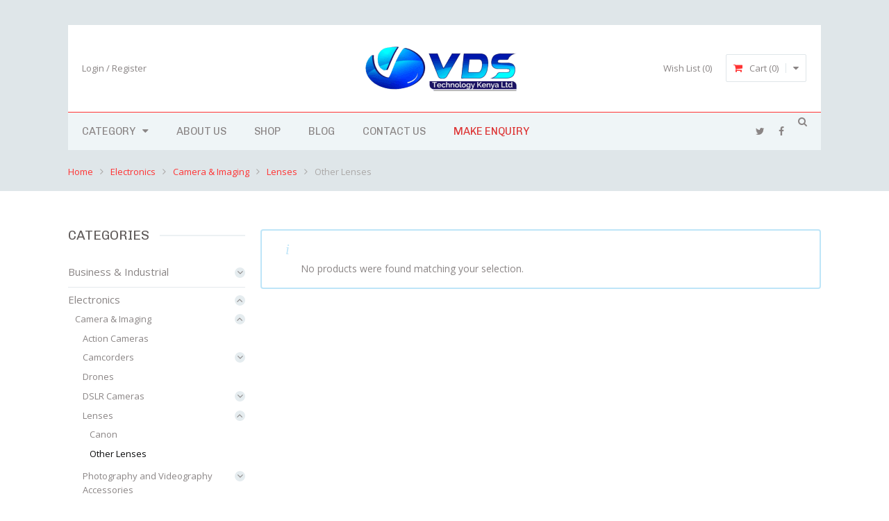

--- FILE ---
content_type: text/html; charset=UTF-8
request_url: https://www.computershop.ke/product-category/electronics/camera-imaging/lenses/other-lenses/
body_size: 17527
content:
<!DOCTYPE html>
<html class="no-js" lang="en-US" prefix="og: http://ogp.me/ns#">
<head itemscope itemtype="http://schema.org/WebSite">
<meta charset="UTF-8">
<title>Other Lenses Category - Computer Shop Nairobi</title>


<!-- SEO by Squirrly SEO 12.4.15 - https://plugin.squirrly.co/ -->

<meta name="robots" content="index,follow">
<meta name="googlebot" content="index,follow,max-snippet:-1,max-image-preview:large,max-video-preview:-1">
<meta name="bingbot" content="index,follow,max-snippet:-1,max-image-preview:large,max-video-preview:-1">

<link rel="canonical" href="https://www.computershop.ke/product-category/electronics/camera-imaging/lenses/other-lenses/" />
<link rel="alternate" type="application/rss+xml" href="https://www.computershop.ke/sitemap.xml" />

<meta name="dc.language" content="en" />
<meta name="dc.language.iso" content="en_US" />
<meta name="dc.publisher" content="Computer Shop Nairobi" />
<meta name="dc.title" content="Other Lenses Category - Computer Shop Nairobi" />

<meta property="og:url" content="https://www.computershop.ke/product-category/electronics/camera-imaging/lenses/other-lenses/" />
<meta property="og:title" content="Other Lenses Category - Computer Shop Nairobi" />
<meta property="og:description" content="" />
<meta property="og:type" content="website" />
<meta property="og:site_name" content="Computer Shop Nairobi" />
<meta property="og:locale" content="en_US" />

<meta property="twitter:url" content="https://www.computershop.ke/product-category/electronics/camera-imaging/lenses/other-lenses/" />
<meta property="twitter:title" content="Other Lenses Category - Computer Shop Nairobi" />
<meta property="twitter:description" content="" />
<meta property="twitter:domain" content="Computer Shop Nairobi" />
<meta property="twitter:card" content="summary_large_image" />
<meta property="twitter:creator" content="@twitter" />
<meta property="twitter:site" content="@twitter" />
<script type="application/ld+json">{"@context":"https://schema.org","@graph":[{"@type":"WebSite","@id":"https://www.computershop.ke/product-category/electronics/camera-imaging/lenses/other-lenses/#website","url":"https://www.computershop.ke/product-category/electronics/camera-imaging/lenses/other-lenses/","name":"Other Lenses Category  - Computer Shop Nairobi","headline":"","mainEntityOfPage":{"@type":"WebPage","url":"https://www.computershop.ke/product-category/electronics/camera-imaging/lenses/other-lenses/"},"potentialAction":{"@type":"SearchAction","target":"https://www.computershop.ke/?s={search_term_string}","query-input":"required name=search_term_string"},"publisher":{"@type":"Organization","@id":"https://www.computershop.ke/product-category/electronics/camera-imaging/lenses/other-lenses/#Organization","url":"https://www.computershop.ke/product-category/electronics/camera-imaging/lenses/other-lenses/","name":"Computer Shop Nairobi","sameAs":["https://twitter.com/twitter"]}}]}</script>
<!-- /SEO by Squirrly SEO - WordPress SEO Plugin -->



	
	<!-- Always force latest IE rendering engine (even in intranet) & Chrome Frame -->
	<!--[if IE ]>
	<meta http-equiv="X-UA-Compatible" content="IE=edge,chrome=1">
	<![endif]-->
	<link rel="profile" href="http://gmpg.org/xfn/11" />
		<link rel="icon" href="https://www.computershop.ke/wp-content/uploads/2020/04/computer-shop-nairobi-fav.png" type="image/x-icon" />
<!--iOS/android/handheld specific -->
<link rel="apple-touch-icon" href="https://www.computershop.ke/wp-content/themes/emaxstore/images/apple-touch-icon.png" />

<meta name="viewport" content="width=device-width, initial-scale=1, maximum-scale=1">
<meta name="apple-mobile-web-app-capable" content="yes">
<meta name="apple-mobile-web-app-status-bar-style" content="black">

    <meta itemprop="name" content="Computer Shop Nairobi" />
    <meta itemprop="url" content="https://www.computershop.ke" />
    	<link rel="pingback" href="https://www.computershop.ke/xmlrpc.php" />
	
	<style>img:is([sizes="auto" i], [sizes^="auto," i]) { contain-intrinsic-size: 3000px 1500px }</style>
	<script type="text/javascript">document.documentElement.className = document.documentElement.className.replace( /\bno-js\b/,'js' );</script><link rel='dns-prefetch' href='//fonts.googleapis.com' />
<link rel="alternate" type="application/rss+xml" title="Computer Shop Nairobi &raquo; Feed" href="https://www.computershop.ke/feed/" />
<link rel="alternate" type="application/rss+xml" title="Computer Shop Nairobi &raquo; Other Lenses Category Feed" href="https://www.computershop.ke/product-category/electronics/camera-imaging/lenses/other-lenses/feed/" />
<script type="text/javascript">
/* <![CDATA[ */
window._wpemojiSettings = {"baseUrl":"https:\/\/s.w.org\/images\/core\/emoji\/16.0.1\/72x72\/","ext":".png","svgUrl":"https:\/\/s.w.org\/images\/core\/emoji\/16.0.1\/svg\/","svgExt":".svg","source":{"concatemoji":"https:\/\/www.computershop.ke\/wp-includes\/js\/wp-emoji-release.min.js?ver=6.8.3"}};
/*! This file is auto-generated */
!function(s,n){var o,i,e;function c(e){try{var t={supportTests:e,timestamp:(new Date).valueOf()};sessionStorage.setItem(o,JSON.stringify(t))}catch(e){}}function p(e,t,n){e.clearRect(0,0,e.canvas.width,e.canvas.height),e.fillText(t,0,0);var t=new Uint32Array(e.getImageData(0,0,e.canvas.width,e.canvas.height).data),a=(e.clearRect(0,0,e.canvas.width,e.canvas.height),e.fillText(n,0,0),new Uint32Array(e.getImageData(0,0,e.canvas.width,e.canvas.height).data));return t.every(function(e,t){return e===a[t]})}function u(e,t){e.clearRect(0,0,e.canvas.width,e.canvas.height),e.fillText(t,0,0);for(var n=e.getImageData(16,16,1,1),a=0;a<n.data.length;a++)if(0!==n.data[a])return!1;return!0}function f(e,t,n,a){switch(t){case"flag":return n(e,"\ud83c\udff3\ufe0f\u200d\u26a7\ufe0f","\ud83c\udff3\ufe0f\u200b\u26a7\ufe0f")?!1:!n(e,"\ud83c\udde8\ud83c\uddf6","\ud83c\udde8\u200b\ud83c\uddf6")&&!n(e,"\ud83c\udff4\udb40\udc67\udb40\udc62\udb40\udc65\udb40\udc6e\udb40\udc67\udb40\udc7f","\ud83c\udff4\u200b\udb40\udc67\u200b\udb40\udc62\u200b\udb40\udc65\u200b\udb40\udc6e\u200b\udb40\udc67\u200b\udb40\udc7f");case"emoji":return!a(e,"\ud83e\udedf")}return!1}function g(e,t,n,a){var r="undefined"!=typeof WorkerGlobalScope&&self instanceof WorkerGlobalScope?new OffscreenCanvas(300,150):s.createElement("canvas"),o=r.getContext("2d",{willReadFrequently:!0}),i=(o.textBaseline="top",o.font="600 32px Arial",{});return e.forEach(function(e){i[e]=t(o,e,n,a)}),i}function t(e){var t=s.createElement("script");t.src=e,t.defer=!0,s.head.appendChild(t)}"undefined"!=typeof Promise&&(o="wpEmojiSettingsSupports",i=["flag","emoji"],n.supports={everything:!0,everythingExceptFlag:!0},e=new Promise(function(e){s.addEventListener("DOMContentLoaded",e,{once:!0})}),new Promise(function(t){var n=function(){try{var e=JSON.parse(sessionStorage.getItem(o));if("object"==typeof e&&"number"==typeof e.timestamp&&(new Date).valueOf()<e.timestamp+604800&&"object"==typeof e.supportTests)return e.supportTests}catch(e){}return null}();if(!n){if("undefined"!=typeof Worker&&"undefined"!=typeof OffscreenCanvas&&"undefined"!=typeof URL&&URL.createObjectURL&&"undefined"!=typeof Blob)try{var e="postMessage("+g.toString()+"("+[JSON.stringify(i),f.toString(),p.toString(),u.toString()].join(",")+"));",a=new Blob([e],{type:"text/javascript"}),r=new Worker(URL.createObjectURL(a),{name:"wpTestEmojiSupports"});return void(r.onmessage=function(e){c(n=e.data),r.terminate(),t(n)})}catch(e){}c(n=g(i,f,p,u))}t(n)}).then(function(e){for(var t in e)n.supports[t]=e[t],n.supports.everything=n.supports.everything&&n.supports[t],"flag"!==t&&(n.supports.everythingExceptFlag=n.supports.everythingExceptFlag&&n.supports[t]);n.supports.everythingExceptFlag=n.supports.everythingExceptFlag&&!n.supports.flag,n.DOMReady=!1,n.readyCallback=function(){n.DOMReady=!0}}).then(function(){return e}).then(function(){var e;n.supports.everything||(n.readyCallback(),(e=n.source||{}).concatemoji?t(e.concatemoji):e.wpemoji&&e.twemoji&&(t(e.twemoji),t(e.wpemoji)))}))}((window,document),window._wpemojiSettings);
/* ]]> */
</script>
<link rel='stylesheet' id='aca33b9c04-css' href='https://www.computershop.ke/wp-content/plugins/squirrly-seo/view/assets/css/frontend.min.css?ver=12.4.15' type='text/css' media='all' />
<style id='wp-emoji-styles-inline-css' type='text/css'>

	img.wp-smiley, img.emoji {
		display: inline !important;
		border: none !important;
		box-shadow: none !important;
		height: 1em !important;
		width: 1em !important;
		margin: 0 0.07em !important;
		vertical-align: -0.1em !important;
		background: none !important;
		padding: 0 !important;
	}
</style>
<link rel='stylesheet' id='wp-block-library-css' href='https://www.computershop.ke/wp-includes/css/dist/block-library/style.min.css?ver=6.8.3' type='text/css' media='all' />
<style id='classic-theme-styles-inline-css' type='text/css'>
/*! This file is auto-generated */
.wp-block-button__link{color:#fff;background-color:#32373c;border-radius:9999px;box-shadow:none;text-decoration:none;padding:calc(.667em + 2px) calc(1.333em + 2px);font-size:1.125em}.wp-block-file__button{background:#32373c;color:#fff;text-decoration:none}
</style>
<style id='elasticpress-related-posts-style-inline-css' type='text/css'>
.editor-styles-wrapper .wp-block-elasticpress-related-posts ul,.wp-block-elasticpress-related-posts ul{list-style-type:none;padding:0}.editor-styles-wrapper .wp-block-elasticpress-related-posts ul li a>div{display:inline}

</style>
<style id='joinchat-button-style-inline-css' type='text/css'>
.wp-block-joinchat-button{border:none!important;text-align:center}.wp-block-joinchat-button figure{display:table;margin:0 auto;padding:0}.wp-block-joinchat-button figcaption{font:normal normal 400 .6em/2em var(--wp--preset--font-family--system-font,sans-serif);margin:0;padding:0}.wp-block-joinchat-button .joinchat-button__qr{background-color:#fff;border:6px solid #25d366;border-radius:30px;box-sizing:content-box;display:block;height:200px;margin:auto;overflow:hidden;padding:10px;width:200px}.wp-block-joinchat-button .joinchat-button__qr canvas,.wp-block-joinchat-button .joinchat-button__qr img{display:block;margin:auto}.wp-block-joinchat-button .joinchat-button__link{align-items:center;background-color:#25d366;border:6px solid #25d366;border-radius:30px;display:inline-flex;flex-flow:row nowrap;justify-content:center;line-height:1.25em;margin:0 auto;text-decoration:none}.wp-block-joinchat-button .joinchat-button__link:before{background:transparent var(--joinchat-ico) no-repeat center;background-size:100%;content:"";display:block;height:1.5em;margin:-.75em .75em -.75em 0;width:1.5em}.wp-block-joinchat-button figure+.joinchat-button__link{margin-top:10px}@media (orientation:landscape)and (min-height:481px),(orientation:portrait)and (min-width:481px){.wp-block-joinchat-button.joinchat-button--qr-only figure+.joinchat-button__link{display:none}}@media (max-width:480px),(orientation:landscape)and (max-height:480px){.wp-block-joinchat-button figure{display:none}}

</style>
<style id='global-styles-inline-css' type='text/css'>
:root{--wp--preset--aspect-ratio--square: 1;--wp--preset--aspect-ratio--4-3: 4/3;--wp--preset--aspect-ratio--3-4: 3/4;--wp--preset--aspect-ratio--3-2: 3/2;--wp--preset--aspect-ratio--2-3: 2/3;--wp--preset--aspect-ratio--16-9: 16/9;--wp--preset--aspect-ratio--9-16: 9/16;--wp--preset--color--black: #000000;--wp--preset--color--cyan-bluish-gray: #abb8c3;--wp--preset--color--white: #ffffff;--wp--preset--color--pale-pink: #f78da7;--wp--preset--color--vivid-red: #cf2e2e;--wp--preset--color--luminous-vivid-orange: #ff6900;--wp--preset--color--luminous-vivid-amber: #fcb900;--wp--preset--color--light-green-cyan: #7bdcb5;--wp--preset--color--vivid-green-cyan: #00d084;--wp--preset--color--pale-cyan-blue: #8ed1fc;--wp--preset--color--vivid-cyan-blue: #0693e3;--wp--preset--color--vivid-purple: #9b51e0;--wp--preset--gradient--vivid-cyan-blue-to-vivid-purple: linear-gradient(135deg,rgba(6,147,227,1) 0%,rgb(155,81,224) 100%);--wp--preset--gradient--light-green-cyan-to-vivid-green-cyan: linear-gradient(135deg,rgb(122,220,180) 0%,rgb(0,208,130) 100%);--wp--preset--gradient--luminous-vivid-amber-to-luminous-vivid-orange: linear-gradient(135deg,rgba(252,185,0,1) 0%,rgba(255,105,0,1) 100%);--wp--preset--gradient--luminous-vivid-orange-to-vivid-red: linear-gradient(135deg,rgba(255,105,0,1) 0%,rgb(207,46,46) 100%);--wp--preset--gradient--very-light-gray-to-cyan-bluish-gray: linear-gradient(135deg,rgb(238,238,238) 0%,rgb(169,184,195) 100%);--wp--preset--gradient--cool-to-warm-spectrum: linear-gradient(135deg,rgb(74,234,220) 0%,rgb(151,120,209) 20%,rgb(207,42,186) 40%,rgb(238,44,130) 60%,rgb(251,105,98) 80%,rgb(254,248,76) 100%);--wp--preset--gradient--blush-light-purple: linear-gradient(135deg,rgb(255,206,236) 0%,rgb(152,150,240) 100%);--wp--preset--gradient--blush-bordeaux: linear-gradient(135deg,rgb(254,205,165) 0%,rgb(254,45,45) 50%,rgb(107,0,62) 100%);--wp--preset--gradient--luminous-dusk: linear-gradient(135deg,rgb(255,203,112) 0%,rgb(199,81,192) 50%,rgb(65,88,208) 100%);--wp--preset--gradient--pale-ocean: linear-gradient(135deg,rgb(255,245,203) 0%,rgb(182,227,212) 50%,rgb(51,167,181) 100%);--wp--preset--gradient--electric-grass: linear-gradient(135deg,rgb(202,248,128) 0%,rgb(113,206,126) 100%);--wp--preset--gradient--midnight: linear-gradient(135deg,rgb(2,3,129) 0%,rgb(40,116,252) 100%);--wp--preset--font-size--small: 13px;--wp--preset--font-size--medium: 20px;--wp--preset--font-size--large: 36px;--wp--preset--font-size--x-large: 42px;--wp--preset--spacing--20: 0.44rem;--wp--preset--spacing--30: 0.67rem;--wp--preset--spacing--40: 1rem;--wp--preset--spacing--50: 1.5rem;--wp--preset--spacing--60: 2.25rem;--wp--preset--spacing--70: 3.38rem;--wp--preset--spacing--80: 5.06rem;--wp--preset--shadow--natural: 6px 6px 9px rgba(0, 0, 0, 0.2);--wp--preset--shadow--deep: 12px 12px 50px rgba(0, 0, 0, 0.4);--wp--preset--shadow--sharp: 6px 6px 0px rgba(0, 0, 0, 0.2);--wp--preset--shadow--outlined: 6px 6px 0px -3px rgba(255, 255, 255, 1), 6px 6px rgba(0, 0, 0, 1);--wp--preset--shadow--crisp: 6px 6px 0px rgba(0, 0, 0, 1);}:where(.is-layout-flex){gap: 0.5em;}:where(.is-layout-grid){gap: 0.5em;}body .is-layout-flex{display: flex;}.is-layout-flex{flex-wrap: wrap;align-items: center;}.is-layout-flex > :is(*, div){margin: 0;}body .is-layout-grid{display: grid;}.is-layout-grid > :is(*, div){margin: 0;}:where(.wp-block-columns.is-layout-flex){gap: 2em;}:where(.wp-block-columns.is-layout-grid){gap: 2em;}:where(.wp-block-post-template.is-layout-flex){gap: 1.25em;}:where(.wp-block-post-template.is-layout-grid){gap: 1.25em;}.has-black-color{color: var(--wp--preset--color--black) !important;}.has-cyan-bluish-gray-color{color: var(--wp--preset--color--cyan-bluish-gray) !important;}.has-white-color{color: var(--wp--preset--color--white) !important;}.has-pale-pink-color{color: var(--wp--preset--color--pale-pink) !important;}.has-vivid-red-color{color: var(--wp--preset--color--vivid-red) !important;}.has-luminous-vivid-orange-color{color: var(--wp--preset--color--luminous-vivid-orange) !important;}.has-luminous-vivid-amber-color{color: var(--wp--preset--color--luminous-vivid-amber) !important;}.has-light-green-cyan-color{color: var(--wp--preset--color--light-green-cyan) !important;}.has-vivid-green-cyan-color{color: var(--wp--preset--color--vivid-green-cyan) !important;}.has-pale-cyan-blue-color{color: var(--wp--preset--color--pale-cyan-blue) !important;}.has-vivid-cyan-blue-color{color: var(--wp--preset--color--vivid-cyan-blue) !important;}.has-vivid-purple-color{color: var(--wp--preset--color--vivid-purple) !important;}.has-black-background-color{background-color: var(--wp--preset--color--black) !important;}.has-cyan-bluish-gray-background-color{background-color: var(--wp--preset--color--cyan-bluish-gray) !important;}.has-white-background-color{background-color: var(--wp--preset--color--white) !important;}.has-pale-pink-background-color{background-color: var(--wp--preset--color--pale-pink) !important;}.has-vivid-red-background-color{background-color: var(--wp--preset--color--vivid-red) !important;}.has-luminous-vivid-orange-background-color{background-color: var(--wp--preset--color--luminous-vivid-orange) !important;}.has-luminous-vivid-amber-background-color{background-color: var(--wp--preset--color--luminous-vivid-amber) !important;}.has-light-green-cyan-background-color{background-color: var(--wp--preset--color--light-green-cyan) !important;}.has-vivid-green-cyan-background-color{background-color: var(--wp--preset--color--vivid-green-cyan) !important;}.has-pale-cyan-blue-background-color{background-color: var(--wp--preset--color--pale-cyan-blue) !important;}.has-vivid-cyan-blue-background-color{background-color: var(--wp--preset--color--vivid-cyan-blue) !important;}.has-vivid-purple-background-color{background-color: var(--wp--preset--color--vivid-purple) !important;}.has-black-border-color{border-color: var(--wp--preset--color--black) !important;}.has-cyan-bluish-gray-border-color{border-color: var(--wp--preset--color--cyan-bluish-gray) !important;}.has-white-border-color{border-color: var(--wp--preset--color--white) !important;}.has-pale-pink-border-color{border-color: var(--wp--preset--color--pale-pink) !important;}.has-vivid-red-border-color{border-color: var(--wp--preset--color--vivid-red) !important;}.has-luminous-vivid-orange-border-color{border-color: var(--wp--preset--color--luminous-vivid-orange) !important;}.has-luminous-vivid-amber-border-color{border-color: var(--wp--preset--color--luminous-vivid-amber) !important;}.has-light-green-cyan-border-color{border-color: var(--wp--preset--color--light-green-cyan) !important;}.has-vivid-green-cyan-border-color{border-color: var(--wp--preset--color--vivid-green-cyan) !important;}.has-pale-cyan-blue-border-color{border-color: var(--wp--preset--color--pale-cyan-blue) !important;}.has-vivid-cyan-blue-border-color{border-color: var(--wp--preset--color--vivid-cyan-blue) !important;}.has-vivid-purple-border-color{border-color: var(--wp--preset--color--vivid-purple) !important;}.has-vivid-cyan-blue-to-vivid-purple-gradient-background{background: var(--wp--preset--gradient--vivid-cyan-blue-to-vivid-purple) !important;}.has-light-green-cyan-to-vivid-green-cyan-gradient-background{background: var(--wp--preset--gradient--light-green-cyan-to-vivid-green-cyan) !important;}.has-luminous-vivid-amber-to-luminous-vivid-orange-gradient-background{background: var(--wp--preset--gradient--luminous-vivid-amber-to-luminous-vivid-orange) !important;}.has-luminous-vivid-orange-to-vivid-red-gradient-background{background: var(--wp--preset--gradient--luminous-vivid-orange-to-vivid-red) !important;}.has-very-light-gray-to-cyan-bluish-gray-gradient-background{background: var(--wp--preset--gradient--very-light-gray-to-cyan-bluish-gray) !important;}.has-cool-to-warm-spectrum-gradient-background{background: var(--wp--preset--gradient--cool-to-warm-spectrum) !important;}.has-blush-light-purple-gradient-background{background: var(--wp--preset--gradient--blush-light-purple) !important;}.has-blush-bordeaux-gradient-background{background: var(--wp--preset--gradient--blush-bordeaux) !important;}.has-luminous-dusk-gradient-background{background: var(--wp--preset--gradient--luminous-dusk) !important;}.has-pale-ocean-gradient-background{background: var(--wp--preset--gradient--pale-ocean) !important;}.has-electric-grass-gradient-background{background: var(--wp--preset--gradient--electric-grass) !important;}.has-midnight-gradient-background{background: var(--wp--preset--gradient--midnight) !important;}.has-small-font-size{font-size: var(--wp--preset--font-size--small) !important;}.has-medium-font-size{font-size: var(--wp--preset--font-size--medium) !important;}.has-large-font-size{font-size: var(--wp--preset--font-size--large) !important;}.has-x-large-font-size{font-size: var(--wp--preset--font-size--x-large) !important;}
:where(.wp-block-post-template.is-layout-flex){gap: 1.25em;}:where(.wp-block-post-template.is-layout-grid){gap: 1.25em;}
:where(.wp-block-columns.is-layout-flex){gap: 2em;}:where(.wp-block-columns.is-layout-grid){gap: 2em;}
:root :where(.wp-block-pullquote){font-size: 1.5em;line-height: 1.6;}
</style>
<link rel='stylesheet' id='contact-form-7-css' href='https://www.computershop.ke/wp-content/plugins/contact-form-7/includes/css/styles.css?ver=6.1.4' type='text/css' media='all' />
<style id='woocommerce-inline-inline-css' type='text/css'>
.woocommerce form .form-row .required { visibility: visible; }
</style>
<link rel='stylesheet' id='dashicons-css' href='https://www.computershop.ke/wp-includes/css/dashicons.min.css?ver=6.8.3' type='text/css' media='all' />
<link rel='stylesheet' id='wpmm_fontawesome_css-css' href='https://www.computershop.ke/wp-content/plugins/wp-megamenu/assets/font-awesome-4.7.0/css/font-awesome.min.css?ver=4.7.0' type='text/css' media='all' />
<link rel='stylesheet' id='wpmm_icofont_css-css' href='https://www.computershop.ke/wp-content/plugins/wp-megamenu/assets/icofont/icofont.min.css?ver=1.0.1' type='text/css' media='all' />
<link rel='stylesheet' id='wpmm_css-css' href='https://www.computershop.ke/wp-content/plugins/wp-megamenu/assets/css/wpmm.css?ver=1.4.2' type='text/css' media='all' />
<link rel='stylesheet' id='featuresbox_css-css' href='https://www.computershop.ke/wp-content/plugins/wp-megamenu/addons/wpmm-featuresbox/wpmm-featuresbox.css?ver=1' type='text/css' media='all' />
<link rel='stylesheet' id='postgrid_css-css' href='https://www.computershop.ke/wp-content/plugins/wp-megamenu/addons/wpmm-gridpost/wpmm-gridpost.css?ver=1' type='text/css' media='all' />
<link rel='stylesheet' id='ep_general_styles-css' href='https://www.computershop.ke/wp-content/plugins/elasticpress/dist/css/general-styles.css?ver=66295efe92a630617c00' type='text/css' media='all' />
<link rel='stylesheet' id='parent-style-css' href='https://www.computershop.ke/wp-content/themes/emaxstore/style.css?ver=6.8.3' type='text/css' media='all' />
<link rel='stylesheet' id='elasticpress-facets-css' href='https://www.computershop.ke/wp-content/plugins/elasticpress/dist/css/facets-styles.css?ver=e96caca972beab457d95' type='text/css' media='all' />
<link rel='stylesheet' id='wp_review-style-css' href='https://www.computershop.ke/wp-content/plugins/wp-review/public/css/wp-review.css?ver=5.3.5' type='text/css' media='all' />
<link rel='stylesheet' id='mts-flexslider-css' href='https://www.computershop.ke/wp-content/themes/emaxstore/css/flexslider.css?ver=6.8.3' type='text/css' media='all' />
<link rel='stylesheet' id='owlcarousel-css' href='https://www.computershop.ke/wp-content/themes/emaxstore/css/owl.carousel.css?ver=6.8.3' type='text/css' media='all' />
<link rel='stylesheet' id='fontawesome-css' href='https://www.computershop.ke/wp-content/themes/emaxstore/css/font-awesome.min.css?ver=6.8.3' type='text/css' media='all' />
<link rel='stylesheet' id='stylesheet-css' href='https://www.computershop.ke/wp-content/themes/technuggets/style.css?ver=6.8.3' type='text/css' media='all' />
<link rel='stylesheet' id='woocommerce-css' href='https://www.computershop.ke/wp-content/themes/emaxstore/css/woocommerce.css?ver=6.8.3' type='text/css' media='all' />
<style id='woocommerce-inline-css' type='text/css'>

        body {background-color:#ffffff; background-image: url( https://www.computershop.ke/wp-content/themes/emaxstore/images/nobg.png );}
        .main-header {background-color:#dfe6e9; background-image: url(https://www.computershop.ke/wp-content/themes/emaxstore/images/nobg.png);}
        #homepage-slider-controls .flex-active-slide:after { border-color: #dfe6e9 rgba(0, 0, 0, 0); }
        #navigation, #navigation ul ul, .header-search #s, .header-search .ajax-search-results-container, .wpmm-megamenu-container {background-color:#eff5f7; background-image: url(https://www.computershop.ke/wp-content/themes/emaxstore/images/nobg.png);}
        footer {background-color:#eff5f7; background-image: url(https://www.computershop.ke/wp-content/themes/emaxstore/images/nobg.png);}

        .pace .pace-progress, .to-top i, .tagcloud a, #commentform input#submit, .contact-form input[type='submit'], .pagination ul li a:focus, .pagination ul li a:hover, .pagination ul li span.current, .pagination ul li span.currenttext, #load-posts a:hover, #load-posts a.loading, #respond input#submit, a.button, button.button, input.button, .product-data a.button:hover, .product-data .mts-add-to-wishlist:hover, .product-data a.button.mts-add-to-wishlist.added, .product-data a.button.mts-add-to-wishlist.loading, .product-data a.button.compare.added, .product-data a.button.compare.loading, .product-data a.button.add_to_cart_button.loading, .product-data a.button.add_to_cart_button.added, .mts-cart-content-footer a.button.mts-cart-button:hover, .woocommerce table.cart a.remove:hover, .mts-cart-product a.remove:hover, ul#checkout-progress li.active span.step, #searchform #searchsubmit, .mts-subscribe input[type='submit'], #product-img-nav .flex-direction-nav a:hover, #product-img-nav .lightbox-icon:hover, .carousel-controls .owl-dot span, .toggle-menu .toggle-caret:hover .fa, .woocommerce .widget_layered_nav > ul.mts-ajax-filter-type-label > li a, .pagination ul li a, .pagination ul li span, .woocommerce-product-search button[type='submit'], .woocommerce .woocommerce-widget-layered-nav-dropdown__submit {
            background: #ff3333; }

        #mobile-menu-wrapper, #mobile-menu-wrapper #navigation ul li a, #mobile-menu-wrapper #navigation a#pull, .flex-control-paging li a:hover, .flex-control-paging li a.flex-active { background: #ff3333 !important }

        #header h1, #header h2, .breadcrumb a, .message-big.completed .shopping-cart-stack .fa.shopping-cart-stack-base, .woocommerce div.product div.summary .mts-add-to-wishlist:hover,.woocommerce div.product div.summary .mts-add-to-wishlist.added, .woocommerce div.product div.summary a.compare:hover, .woocommerce div.product div.summary a.compare.added, .woocommerce div.product div.summary a.share-link:hover, .woocommerce div.product div.summary a.share-link.active, .woocommerce .product-data a.button, .product-data .mts-add-to-wishlist, .woocommerce .quantity .minus, .woocommerce .quantity .plus, .woocommerce table.cart a.remove, .mts-cart-product a.remove, .woocommerce .widget_price_filter .ui-slider .ui-slider-handle:before, .mts-cart-button .fa-shopping-cart, .mts-cart-content-footer a.button.mts-cart-button, .flex-direction-nav a, #product-img-nav .lightbox-icon, .carousel-controls .owl-buttons div, .wishlist_table tr td.product-stock-status span.wishlist-in-stock, .textwidget a { color: #ff3333; }

        #navigation ul.menu a, #navigation, ul#checkout-progress li.active span.step, .product-wrap:hover, .wpmm-post:hover .wpmm-thumbnail, #product-img-slider:hover, #product-img-nav .slides li:hover, #product-img-nav .slides li.flex-active-slide, .widget-slider:hover {
            border-color: #ff3333; }

        #navigation ul.menu > li:hover > a, #navigation ul.menu > li.current-menu-item > a {     color: #090a0b!important;
            border-top-color: #090a0b;
        }

        .wpmm-megamenu-container {border-top-color: #090a0b;}

        .tagcloud a:hover, #commentform input#submit:hover, .contactform #submit:hover, .mts-subscribe input[type='submit']:hover, p.demo_store, .woocommerce .products .product .ribbon, .woocommerce span.ribbon, .products .product span.ribbon, #respond input#submit:hover, a.button:hover, button.button:hover, input.button:hover, #respond input#submit:active, a.button:active, button.button:active, input.button:active, #searchform #searchsubmit:hover, .woocommerce-product-search button[type='submit']:hover, .woocommerce .woocommerce-widget-layered-nav-dropdown__submit:hover { background: #090a0b; }

        #mobile-menu-wrapper #navigation ul li a:hover, #mobile-menu-wrapper #navigation ul li a:active, #mobile-menu-wrapper #navigation .current_menu_item > a, #mobile-menu-wrapper #navigation .current_page_item > a, .woocommerce .widget_layered_nav > ul.mts-ajax-filter-type-label > li a:hover, .woocommerce .widget_layered_nav > ul.mts-ajax-filter-type-label > li.chosen a { background: #090a0b !important }

        #navigation ul ul, .header-search #s { border-color:  #090a0b; }

        a:hover, #navigation ul ul a:hover, .header-search .fa-search.active, .header-search .ajax-search-box-open #s, .readMore a, #cancel-comment-reply-link, .fn a, .comment-meta a, .order-total .amount, .product_list_widget .amount, .product_list_widget del .amount, .shop_table .product-subtotal .amount, .mts-cart-total .amount, .woocommerce div.product p.price, .woocommerce div.product span.price, .woocommerce .products .product .price, .woocommerce .star-rating, .woocommerce .widget_layered_nav ul li.chosen a:after, .woocommerce .widget_layered_nav_filters ul li a:after, .wishlist_table tr td.product-stock-status span.wishlist-out-of-stock, .widget .menu li a:hover, .widget .menu li.current-menu-item a, .widget .current-cat a, .widget .current_page_item a { color: #090a0b; }
        ul.products.loading:after { border-left-color: rgba(255, 51, 51,0.15); border-right-color: rgba(255, 51, 51,0.15); border-bottom-color: rgba(255, 51, 51,0.15); border-top-color: rgba(255, 51, 51,0.8); }
        
        .archive.woocommerce-page .article { float: right; } .archive.woocommerce-page .sidebar.c-4-12 { float: left; padding-right: 0; }
        
        
        .bypostauthor {padding: 3%!important; background: #FAFAFA; width: 94%!important;}
        .bypostauthor:after { content: "Author"; position: absolute; right: -1px; top: -1px; padding: 1px 10px; background: #818181; color: #FFF; }
        
        
        
</style>
<link rel='stylesheet' id='responsive-css' href='https://www.computershop.ke/wp-content/themes/emaxstore/css/responsive.css?ver=6.8.3' type='text/css' media='all' />
<link rel='stylesheet' id='oswald-css' href='//fonts.googleapis.com/css?family=Oswald%3A200%2C300%2Cregular%2C500%2C600%2C700&#038;ver=1.4.2' type='text/css' media='all' />
<link rel='stylesheet' id='poppins-css' href='//fonts.googleapis.com/css?family=Poppins%3A100%2C100italic%2C200%2C200italic%2C300%2C300italic%2Cregular%2Citalic%2C500%2C500italic%2C600%2C600italic%2C700%2C700italic%2C800%2C800italic%2C900%2C900italic&#038;ver=1.4.2' type='text/css' media='all' />
<script type="text/javascript" src="https://www.computershop.ke/wp-includes/js/jquery/jquery.min.js?ver=3.7.1" id="jquery-core-js"></script>
<script type="text/javascript" src="https://www.computershop.ke/wp-includes/js/jquery/jquery-migrate.min.js?ver=3.4.1" id="jquery-migrate-js"></script>
<script type="text/javascript" src="https://www.computershop.ke/wp-content/plugins/woocommerce/assets/js/jquery-blockui/jquery.blockUI.min.js?ver=2.7.0-wc.10.4.3" id="wc-jquery-blockui-js" defer="defer" data-wp-strategy="defer"></script>
<script type="text/javascript" id="wc-add-to-cart-js-extra">
/* <![CDATA[ */
var wc_add_to_cart_params = {"ajax_url":"\/wp-admin\/admin-ajax.php","wc_ajax_url":"\/?wc-ajax=%%endpoint%%","i18n_view_cart":"View cart","cart_url":"https:\/\/www.computershop.ke\/cart\/","is_cart":"","cart_redirect_after_add":"no"};
/* ]]> */
</script>
<script type="text/javascript" src="https://www.computershop.ke/wp-content/plugins/woocommerce/assets/js/frontend/add-to-cart.min.js?ver=10.4.3" id="wc-add-to-cart-js" defer="defer" data-wp-strategy="defer"></script>
<script type="text/javascript" src="https://www.computershop.ke/wp-content/plugins/woocommerce/assets/js/js-cookie/js.cookie.min.js?ver=2.1.4-wc.10.4.3" id="wc-js-cookie-js" data-wp-strategy="defer"></script>
<script type="text/javascript" id="woocommerce-js-extra">
/* <![CDATA[ */
var woocommerce_params = {"ajax_url":"\/wp-admin\/admin-ajax.php","wc_ajax_url":"\/?wc-ajax=%%endpoint%%","i18n_password_show":"Show password","i18n_password_hide":"Hide password"};
/* ]]> */
</script>
<script type="text/javascript" src="https://www.computershop.ke/wp-content/plugins/woocommerce/assets/js/frontend/woocommerce.min.js?ver=10.4.3" id="woocommerce-js" defer="defer" data-wp-strategy="defer"></script>
<script type="text/javascript" src="https://www.computershop.ke/wp-content/plugins/wp-megamenu/addons/wpmm-featuresbox/wpmm-featuresbox.js?ver=1" id="featuresbox-style-js"></script>
<script type="text/javascript" id="postgrid-style-js-extra">
/* <![CDATA[ */
var postgrid_ajax_load = {"ajax_url":"https:\/\/www.computershop.ke\/wp-admin\/admin-ajax.php","redirecturl":"https:\/\/www.computershop.ke\/"};
/* ]]> */
</script>
<script type="text/javascript" src="https://www.computershop.ke/wp-content/plugins/wp-megamenu/addons/wpmm-gridpost/wpmm-gridpost.js?ver=1" id="postgrid-style-js"></script>
<script type="text/javascript" id="customscript-js-extra">
/* <![CDATA[ */
var mts_customscript = {"responsive":"1","nav_menu":"primary","compare_autopopup":""};
/* ]]> */
</script>
<script type="text/javascript" src="https://www.computershop.ke/wp-content/themes/emaxstore/js/customscript.js?ver=6.8.3" id="customscript-js"></script>
<script type="text/javascript" src="https://www.computershop.ke/wp-content/themes/emaxstore/js/jquery.flexslider-min.js?ver=6.8.3" id="mts-flexslider-js"></script>
<script type="text/javascript" src="https://www.computershop.ke/wp-content/themes/emaxstore/js/owl.carousel.min.js?ver=6.8.3" id="owlcarousel-js"></script>
<link rel="https://api.w.org/" href="https://www.computershop.ke/wp-json/" /><link rel="alternate" title="JSON" type="application/json" href="https://www.computershop.ke/wp-json/wp/v2/product_cat/7214" /><link rel="EditURI" type="application/rsd+xml" title="RSD" href="https://www.computershop.ke/xmlrpc.php?rsd" />
<style>.wp-megamenu-wrap &gt; ul.wp-megamenu &gt; li.wpmm_mega_menu &gt; .wpmm-strees-row-container 
                        &gt; ul.wp-megamenu-sub-menu { width: 100% !important;}.wp-megamenu &gt; li.wp-megamenu-item-16780.wpmm-item-fixed-width  &gt; ul.wp-megamenu-sub-menu { width: 100% !important;}.wpmm-nav-wrap ul.wp-megamenu&gt;li ul.wp-megamenu-sub-menu #wp-megamenu-item-16780&gt;a { }.wpmm-nav-wrap .wp-megamenu&gt;li&gt;ul.wp-megamenu-sub-menu li#wp-megamenu-item-16780&gt;a { }li#wp-megamenu-item-16780&gt; ul ul ul&gt; li { width: 100%; display: inline-block;} li#wp-megamenu-item-16780 a { }#wp-megamenu-item-16780&gt; .wp-megamenu-sub-menu { }</style><style></style><style>.wpmm-hide-mobile-menu{display:none}#wp-megamenu-primary-menu:hover{z-index:10008}#wp-megamenu-primary-menu{z-index:9999;text-align:left;background-color:#fbfbfb;padding-right:20px;padding-left:20px}#wp-megamenu-primary-menu&gt;.wpmm-nav-wrap .wpmm_brand_logo_wrap img{margin-top:11px;margin-right:15px}#wp-megamenu-primary-menu .wpmm-search-form input{color:#000}#wp-megamenu-primary-menu&gt;.wpmm-nav-wrap ul.wp-megamenu&gt;li&gt;a,.wp-megamenu-wrap .wpmm-nav-wrap&gt;ul&gt;li.wpmm-social-link.wpmm-social-link-search a,.wpmm-menu-cart .cart-icon .fa-shopping-cart,.wp-megamenu-wrap .form .submit,.wpmm-menu-cart span.cart-icon i{font-family:'Poppins';color:#000;font-size:14px;font-weight:500;line-height:24px;text-transform:uppercase;letter-spacing:0}#wp-megamenu-primary-menu&gt;.wpmm-nav-wrap ul.wp-megamenu&gt;li:hover&gt;a,#wp-megamenu-primary-menu&gt;.wpmm-nav-wrap ul.wp-megamenu&gt;li.current-menu-ancestor&gt;a,#wp-megamenu-primary-menu&gt;.wpmm-nav-wrap ul.wp-megamenu&gt;li.active&gt;a{color:#2964d8;border-top:0 none}#wp-megamenu-primary-menu&gt;.wpmm-nav-wrap ul.wp-megamenu&gt;li.current-menu-ancestor&gt;a,#wp-megamenu-primary-menu&gt;.wpmm-nav-wrap ul.wp-megamenu&gt;li.active&gt;a{color:#2964d8}#wp-megamenu-primary-menu&gt;.wpmm-nav-wrap ul.wp-megamenu&gt;li.wpmm_dropdown_menu ul.wp-megamenu-sub-menu,#wp-megamenu-primary-menu&gt;.wpmm-nav-wrap ul.wp-megamenu li.wpmm-type-widget .wp-megamenu-sub-menu li .wp-megamenu-sub-menu{width:220px;background-color:#fff}#wp-megamenu-primary-menu&gt;.wpmm-nav-wrap ul.wp-megamenu&gt;li.wpmm_mega_menu&gt;ul.wp-megamenu-sub-menu{border-radius:0 0 0 0}#wp-megamenu-primary-menu&gt;.wpmm-nav-wrap ul.wp-megamenu&gt;li ul.wp-megamenu-sub-menu li a,#wp-megamenu-primary-menu&gt;.wpmm-nav-wrap ul.wp-megamenu&gt;li ul.wp-megamenu-sub-menu li,#wp-megamenu-primary-menu&gt;.wpmm-nav-wrap ul.wp-megamenu h1,#wp-megamenu-primary-menu&gt;.wpmm-nav-wrap ul.wp-megamenu h2,#wp-megamenu-primary-menu&gt;.wpmm-nav-wrap ul.wp-megamenu h3,#wp-megamenu-primary-menu&gt;.wpmm-nav-wrap ul.wp-megamenu h4,#wp-megamenu-primary-menu&gt;.wpmm-nav-wrap ul.wp-megamenu h5,#wp-megamenu-primary-menu&gt;.wpmm-nav-wrap ul.wp-megamenu h6{font-family:'Poppins'!important}#wp-megamenu-primary-menu&gt;.wpmm-nav-wrap ul.wp-megamenu&gt;li ul.wp-megamenu-sub-menu li a{color:#282828;font-size:13px;font-weight:300;line-height:24px;text-transform:capitalize;background-color:inherit;padding-top:3px;padding-bottom:3px}#wp-megamenu-primary-menu&gt;.wpmm-nav-wrap ul.wp-megamenu&gt;li ul.wp-megamenu-sub-menu li:hover&gt;a,#wp-megamenu-primary-menu&gt;.wpmm-nav-wrap ul.wp-megamenu&gt;li ul.wp-megamenu-sub-menu li.current-menu-ancestor&gt;a,#wp-megamenu-primary-menu&gt;.wpmm-nav-wrap ul.wp-megamenu&gt;li ul.wp-megamenu-sub-menu li.active&gt;a,.wpmm-woo-product-category ul li.cat-list a:hover,.wpmm-woo-product-category.layout_2 ul li a:hover{color:#2964d8!important;background-color:inherit}#wp-megamenu-primary-menu&gt;.wpmm-nav-wrap ul.wp-megamenu&gt;li ul.wp-megamenu-sub-menu li.current-menu-item&gt;a,ul.wp-megamenu li ul.wp-megamenu-sub-menu .wpmm-vertical-tabs-nav ul li.active&gt;a,ul.wp-megamenu li ul.wp-megamenu-sub-menu .wpmm-vertical-tabs-nav ul li.active{color:#2964d8;background-color:inherit}#wp-megamenu-primary-menu&gt;.wpmm-nav-wrap ul.wp-megamenu&gt;li ul.wp-megamenu-sub-menu li:last-child:hover&gt;a,#wp-megamenu-primary-menu&gt;.wpmm-nav-wrap ul.wp-megamenu&gt;li ul.wp-megamenu-sub-menu li:last-child&gt;a{border-bottom:none}#wp-megamenu-primary-menu&gt;.wpmm-nav-wrap .wp-megamenu&gt;li&gt;ul.wp-megamenu-sub-menu li.wpmm-type-widget&gt;a,#wp-megamenu-primary-menu&gt;.wpmm-nav-wrap .wp-megamenu&gt;li .wpmm-strees-row-container&gt;ul.wp-megamenu-sub-menu li.wpmm-type-widget&gt;a,#wp-megamenu-primary-menu&gt;.wpmm-nav-wrap .wp-megamenu&gt;li .wpmm-strees-row-and-content-container&gt;ul.wp-megamenu-sub-menu li.wpmm-type-widget&gt;a,#wp-megamenu-primary-menu&gt;.wpmm-nav-wrap .wp-megamenu&gt;li&gt;ul.wp-megamenu-sub-menu li.wpmm-type-widget:hover&gt;a,#wp-megamenu-primary-menu&gt;.wpmm-nav-wrap .wp-megamenu&gt;li .wpmm-strees-row-container&gt;ul.wp-megamenu-sub-menu li.wpmm-type-widget:hover&gt;a,#wp-megamenu-primary-menu&gt;.wpmm-nav-wrap .wp-megamenu&gt;li .wpmm-strees-row-and-content-container&gt;ul.wp-megamenu-sub-menu li.wpmm-type-widget:hover&gt;a{border-bottom:none;background:none}#wp-megamenu-primary-menu&gt;.wpmm-nav-wrap .wp-megamenu&gt;li&gt;ul.wp-megamenu-sub-menu li.wpmm-type-widget&gt;a,#wp-megamenu-primary-menu&gt;.wpmm-nav-wrap .wp-megamenu&gt;li .wpmm-strees-row-container&gt;ul.wp-megamenu-sub-menu li.wpmm-type-widget&gt;a,#wp-megamenu-primary-menu&gt;.wpmm-nav-wrap .wp-megamenu&gt;li .wpmm-strees-row-and-content-container&gt;ul.wp-megamenu-sub-menu li.wpmm-type-widget&gt;a{font-size:13px;font-weight:600;line-height:25px;text-transform:uppercase;letter-spacing:0;margin-bottom:5px}#wp-megamenu-primary-menu&gt;.wpmm-nav-wrap .wp-megamenu&gt;li&gt;ul.wp-megamenu-sub-menu li.wpmm-type-widget:hover&gt;a,#wp-megamenu-primary-menu&gt;.wpmm-nav-wrap .wp-megamenu&gt;li .wpmm-strees-row-container&gt;ul.wp-megamenu-sub-menu li.wpmm-type-widget:hover&gt;a,#wp-megamenu-primary-menu&gt;.wpmm-nav-wrap .wp-megamenu&gt;li .wpmm-strees-row-and-content-container&gt;ul.wp-megamenu-sub-menu li.wpmm-type-widget:hover&gt;a{color:#2964d8}#wp-megamenu-primary-menu&gt;.wpmm-nav-wrap&gt;ul.wp-megamenu&gt;li.wpmm_mega_menu&gt;.wpmm-strees-row-container&gt;ul.wp-megamenu-sub-menu,#wp-megamenu-primary-menu&gt;.wpmm-nav-wrap&gt;ul.wp-megamenu&gt;li.wpmm_mega_menu&gt;.wpmm-strees-row-and-content-container-container&gt;ul.wp-megamenu-sub-menu,#wp-megamenu-primary-menu&gt;.wpmm-nav-wrap&gt;ul&gt;li.wpmm-strees-row .wpmm-strees-row-container&gt;.wp-megamenu-sub-menu:before,#wp-megamenu-primary-menu&gt;.wpmm-nav-wrap&gt;ul&gt;li.wpmm-strees-row .wpmm-strees-row-container&gt;.wp-megamenu-sub-menu:after,#wp-megamenu-primary-menu&gt;.wpmm-nav-wrap&gt;ul.wp-megamenu&gt;li.wpmm_mega_menu&gt;.wpmm-strees-row-and-content-container&gt;ul.wp-megamenu-sub-menu{background:#fff}#wp-megamenu-primary-menu&gt;.wpmm-nav-wrap ul.wp-megamenu&gt;li.wpmm_mega_menu&gt;ul.wp-megamenu-sub-menu{width:calc(100% + 40px);margin-left:-20px;background-color:#fff}#wp-megamenu-primary-menu&gt;.wpmm-nav-wrap ul.wp-megamenu li.wpmm-type-widget .wpmm-item-title{color:#000;font-size:13px;font-weight:600;line-height:25px;text-transform:uppercase;letter-spacing:0}#wp-megamenu-primary-menu&gt;.wpmm-nav-wrap ul.wp-megamenu li.wpmm-type-widget{color:#333}@media (max-width:767px){.wpmm_mobile_menu_btn{display:block}.wp-megamenu-wrap.wpmm-mobile-menu ul.wp-megamenu{display:none;position:absolute;z-index:9999;background:#FFF;width:100%;left:0;max-height:none}.wp-megamenu-wrap.wpmm-mobile-menu ul.wp-megamenu li{width:100%}.wp-megamenu-wrap.wpmm-mobile-menu ul.wp-megamenu li button{padding:0;background:none}a.wpmm_mobile_menu_btn{display:inline-block!important}#wp-megamenu-primary-menu.wp-megamenu-wrap.wpmm-mobile-menu .wpmm-nav-wrap{text-align:right;height:100%}.wp-megamenu-wrap.wpmm-mobile-menu .wpmm-nav-wrap ul.wp-megamenu{text-align:left}.wp-megamenu-wrap.wpmm-mobile-menu .wpmm-nav-wrap&gt;ul&gt;li.wpmm-social-link{float:none}.wp-megamenu-wrap.wpmm-mobile-menu .wpmm-nav-wrap{vertical-align:baseline;display:block;width:100%;text-align:right}.wp-megamenu-wrap.wpmm-mobile-menu .wpmm-nav-wrap&gt;ul&gt;li&gt;a{padding:10px 12px}.wp-megamenu-wrap.wpmm-mobile-menu .wpmm-nav-wrap .wp-megamenu{padding:10px}.wpmm-mobile-menu ul.wp-megamenu li&gt;a b{float:right;padding:0 5px;line-height:inherit}.wp-megamenu-wrap.wpmm-mobile-menu .wpmm-nav-wrap{position:relative}.wpmm-mobile-menu ul.wp-megamenu li&gt;a{display:block}.wpmm-mobile-menu ul.wp-megamenu li{border:none}.admin-bar .wpmm-sticky.wpmm-sticky-wrap.wpmm-mobile-menu{top:auto}.wp-megamenu-wrap.wpmm-mobile-menu .wpmm-nav-wrap&gt;ul.wp-megamenu&gt;li.wpmm_dropdown_menu ul.wp-megamenu-sub-menu{box-shadow:none}.wpmm-mobile-menu a.wpmm_mobile_menu_btn{box-shadow:none;border:none;padding:6px 12px;font-weight:400;margin:12px 0;border-radius:3px;transition:400ms;-webkit-transition:400ms}.wpmm-mobile-menu .wpmm_mobile_menu_btn i{vertical-align:baseline}.wp-megamenu-wrap.wpmm-mobile-menu .wpmm-nav-wrap ul.wp-megamenu li .wp-megamenu-sub-menu{position:relative;opacity:1;visibility:visible;padding:0;margin:0}.wp-megamenu-wrap.wpmm-mobile-menu .wpmm-nav-wrap ul.wp-megamenu&gt;li.wpmm_mega_menu&gt;ul.wp-megamenu-sub-menu{position:relative;visibility:visible;opacity:1}.wp-megamenu-wrap.wpmm-mobile-menu .wpmm-nav-wrap ul.wp-megamenu li .wp-megamenu-sub-menu li ul{padding:0;margin:0}.wpmm-mobile-menu .wpmm-social-link{display:inline-block;width:auto!important}#wp-megamenu-primary-menu.wpmm-mobile-menu a.wpmm_mobile_menu_btn{margin-top:12px;margin-bottom:12px}.wpmm_mobile_menu_btn{color:#ffffff!important;background-color:#2964d8;font-size:14px}.wpmm_mobile_menu_btn:hover{color:#ffffff!important;background-color:#2844d3}.wpmm_mobile_menu_btn i{font-size:14px}.wp-megamenu-wrap.wpmm-mobile-menu .wpmm-nav-wrap .wp-megamenu&gt;li.wpmm-item-fixed-width&gt;ul.wp-megamenu-sub-menu{left:0!important;width:100%!important}}</style><link href="//fonts.googleapis.com/css?family=Chivo:normal|Open+Sans:normal&amp;subset=latin" rel="stylesheet" type="text/css">
<style type="text/css">
#navigation .menu li, #navigation .menu li a { font-family: 'Chivo'; font-weight: normal; font-size: 15px; color: #8a8585;text-transform: uppercase; }
.flex-caption { font-family: 'Chivo'; font-weight: normal; font-size: 14px; color: #59d600;text-shadow: 0px 1px rgba(0, 0, 0, 0.33); text-transform: uppercase; }
.button, button, input[type="submit"] { font-family: 'Chivo'; font-weight: normal; font-size: 11px; color: #00c123; }
.latestPost .title a { font-family: 'Chivo'; font-weight: normal; font-size: 30px; color: #615c5b; }
.single-title { font-family: 'Chivo'; font-weight: normal; font-size: 34px; color: #615c5b; }
body { font-family: 'Open Sans'; font-weight: normal; font-size: 14px; color: #8a8585; }
#sidebars .widget { font-family: 'Open Sans'; font-weight: normal; font-size: 13px; color: #8a8585; }
#footer, .footer-widgets { font-family: 'Open Sans'; font-weight: normal; font-size: 13px; color: #8a8585; }
h1 { font-family: 'Chivo'; font-weight: normal; font-size: 34px; color: #615c5b; }
h2 { font-family: 'Chivo'; font-weight: normal; font-size: 30px; color: #615c5b; }
h3 { font-family: 'Chivo'; font-weight: normal; font-size: 26px; color: #615c5b; }
h4 { font-family: 'Chivo'; font-weight: normal; font-size: 22px; color: #615c5b; }
h5 { font-family: 'Chivo'; font-weight: normal; font-size: 18px; color: #615c5b; }
h6 { font-family: 'Chivo'; font-weight: normal; font-size: 16px; color: #615c5b; }
</style>
	<noscript><style>.woocommerce-product-gallery{ opacity: 1 !important; }</style></noscript>
			<style type="text/css" id="wp-custom-css">
			.reply .button {
    color: #fff !important;
}

.blog_page .reply {
    width: 62% !important;
}

.product-wrap {
	height: 400px !important;
}

.woocommerce form .form-row input.input-text, .woocommerce form .form-row textarea {
    box-sizing: border-box;
    width: 100% !important;
    margin: 0;
    outline: 0;
    line-height: 1em;
}

.contact-submit input {
    width: 20% !important;
}

.button, button, input[type="submit"] {
    font-family: 'Chivo';
    font-weight: normal;
    font-size: 11px;
    color: #ffffff;
    width: 20% !important;
}

input#rememberme {
    width: 15px !important;
}
.woocommerce .product-data .product-buttons {
	width: 85% !important;
}

.woocommerce .product-data .product-buttons a.button.mts-add-to-wishlist, .woocommerce .product-data .product-buttons a.button.compare {
    padding-right: 25px !important;
}

.woocommerce .product-data .product-buttons a.button {
    border: 0 !important;
    border-radius: 0px !important;
    padding-right: 37px !important;
}		</style>
		</head>
<body id ="blog" class="archive tax-product_cat term-other-lenses term-7214 wp-theme-emaxstore wp-child-theme-technuggets main theme-emaxstore woocommerce woocommerce-page woocommerce-no-js wp-megamenu" itemscope itemtype="http://schema.org/WebPage">
	<div class="main-container-wrap">
		<header class="main-header" role="banner" itemscope itemtype="http://schema.org/WPHeader">
					<div class="container">
				<div id="header">
					<div class="header-inner clearfix">
												<div class="header-left-wrap">
							<div class="header-left">
								        <span class="mts-account">
                            <a href="https://www.computershop.ke/my-account/" title="Login / Register">Login / Register</a>
                    </span>
							</div>
						</div>
												<div class="logo-wrap">
																								<h2 id="logo" class="image-logo" itemprop="headline">
										<a href="https://www.computershop.ke"><img src="https://www.computershop.ke/wp-content/uploads/2020/04/computershop-nairobi-logo.png" alt="Computer Shop Nairobi"></a>
									</h2><!-- #logo -->
																					</div>
												<div class="header-right-wrap">
							<div class="header-right">
								            <span class="mts-wishlist">
                <a href="https://www.computershop.ke/wishlist/" class="mts-wishlist-link">
                    Wish List <span class="mts-wishlist-link-count">(0)</span>
                </a>
            </span>
        								        <div class="mts-cart-button-wrap">
            <a href="https://www.computershop.ke/cart/" class="mts-cart-button cart-contents">
                <i class="fa fa-shopping-cart"></i>Cart (0)<i class="fa dropdown-caret"></i>
            </a>
            <div class="mts-cart-content">
                            <div class="mts-cart-content-footer clearfix">
                    <span class="mts-cart-total">Total: <span class="woocommerce-Price-amount amount"><bdi><span class="woocommerce-Price-currencySymbol">KSh</span>0.00</bdi></span></span>
                    <a href="https://www.computershop.ke/shop/" class="button mts-cart-button">Go to Shop</a>
                </div>
                        </div>
        </div>
							</div>
						</div>
											</div>
															<div class="clear" id="catcher"></div>
					<div id="sticky" class="primary-navigation" role="navigation" itemscope itemtype="http://schema.org/SiteNavigationElement">
											<nav id="navigation" class="clearfix">
							<a href="#" id="pull" class="toggle-mobile-menu"><i class="fa fa-bars toggle-mobile-menu-icon"></i>Menu</a>
																							<ul id="menu-menu" class="menu"><li id="menu-item-16780" class="menu-item menu-item-type-custom menu-item-object-custom current-menu-ancestor menu-item-has-children"><a href="#">Category</a>
<ul class="sub-menu">
	<li id="menu-item-16781" class="menu-item menu-item-type-taxonomy menu-item-object-product_cat current-product_cat-ancestor current-menu-ancestor menu-item-has-children"><a href="https://www.computershop.ke/product-category/electronics/">Electronics</a>
	<ul class="sub-menu">
		<li id="menu-item-16782" class="menu-item menu-item-type-taxonomy menu-item-object-product_cat current-product_cat-ancestor current-menu-ancestor menu-item-has-children"><a href="https://www.computershop.ke/product-category/electronics/camera-imaging/">Camera &#038; Imaging</a>
		<ul class="sub-menu">
			<li id="menu-item-16783" class="menu-item menu-item-type-taxonomy menu-item-object-product_cat"><a href="https://www.computershop.ke/product-category/electronics/camera-imaging/action-cameras/">Action Cameras</a></li>
			<li id="menu-item-16784" class="menu-item menu-item-type-taxonomy menu-item-object-product_cat menu-item-has-children"><a href="https://www.computershop.ke/product-category/electronics/camera-imaging/camcorders/">Camcorders</a>
			<ul class="sub-menu">
				<li id="menu-item-16785" class="menu-item menu-item-type-taxonomy menu-item-object-product_cat"><a href="https://www.computershop.ke/product-category/electronics/camera-imaging/camcorders/canon/">Canon</a></li>
				<li id="menu-item-16874" class="menu-item menu-item-type-taxonomy menu-item-object-product_cat"><a href="https://www.computershop.ke/product-category/electronics/cell-phones/android/sony/">Sony</a></li>
			</ul>
</li>
			<li id="menu-item-16786" class="menu-item menu-item-type-taxonomy menu-item-object-product_cat"><a href="https://www.computershop.ke/product-category/electronics/camera-imaging/drones/">Drones</a></li>
			<li id="menu-item-16787" class="menu-item menu-item-type-taxonomy menu-item-object-product_cat menu-item-has-children"><a href="https://www.computershop.ke/product-category/electronics/camera-imaging/dslr-cameras/">DSLR Cameras</a>
			<ul class="sub-menu">
				<li id="menu-item-16864" class="menu-item menu-item-type-taxonomy menu-item-object-product_cat"><a href="https://www.computershop.ke/product-category/electronics/camera-imaging/dslr-cameras/nikon/">Nikon</a></li>
				<li id="menu-item-16788" class="menu-item menu-item-type-taxonomy menu-item-object-product_cat"><a href="https://www.computershop.ke/product-category/electronics/camera-imaging/dslr-cameras/canon-dslr-cameras/">Canon</a></li>
			</ul>
</li>
			<li id="menu-item-16868" class="menu-item menu-item-type-taxonomy menu-item-object-product_cat current-menu-ancestor menu-item-has-children"><a href="https://www.computershop.ke/product-category/electronics/camera-imaging/photography-and-videography-accessories/">Photography and Videography Accessories</a>
			<ul class="sub-menu">
				<li id="menu-item-16789" class="menu-item menu-item-type-taxonomy menu-item-object-product_cat current-product_cat-ancestor current-menu-ancestor current-menu-parent current-product_cat-parent menu-item-has-children"><a href="https://www.computershop.ke/product-category/electronics/camera-imaging/lenses/">Lenses</a>
				<ul class="sub-menu">
					<li id="menu-item-16790" class="menu-item menu-item-type-taxonomy menu-item-object-product_cat"><a href="https://www.computershop.ke/product-category/electronics/camera-imaging/lenses/canon-lenses/">Canon</a></li>
					<li id="menu-item-16865" class="menu-item menu-item-type-taxonomy menu-item-object-product_cat current-menu-item"><a href="https://www.computershop.ke/product-category/electronics/camera-imaging/lenses/other-lenses/">Other Lenses</a></li>
				</ul>
</li>
				<li id="menu-item-16855" class="menu-item menu-item-type-taxonomy menu-item-object-product_cat"><a href="https://www.computershop.ke/product-category/electronics/camera-imaging/photography-and-videography-accessories/mics-and-shotguns/">Mics and Shotguns</a></li>
				<li id="menu-item-16856" class="menu-item menu-item-type-taxonomy menu-item-object-product_cat"><a href="https://www.computershop.ke/product-category/electronics/camera-imaging/photography-and-videography-accessories/stabilizers-and-tripods/">Stabilizers and Tripods</a></li>
			</ul>
</li>
		</ul>
</li>
		<li id="menu-item-16791" class="menu-item menu-item-type-taxonomy menu-item-object-product_cat menu-item-has-children"><a href="https://www.computershop.ke/product-category/electronics/cell-phones/">Cell Phones</a>
		<ul class="sub-menu">
			<li id="menu-item-16792" class="menu-item menu-item-type-taxonomy menu-item-object-product_cat"><a href="https://www.computershop.ke/product-category/electronics/cell-phones/android/">Android</a></li>
			<li id="menu-item-16794" class="menu-item menu-item-type-taxonomy menu-item-object-product_cat"><a href="https://www.computershop.ke/product-category/electronics/cell-phones/apple-cell-phones/">Apple</a></li>
			<li id="menu-item-16867" class="menu-item menu-item-type-taxonomy menu-item-object-product_cat menu-item-has-children"><a href="https://www.computershop.ke/product-category/electronics/cell-phones/phone-accessories/">Phone Accessories</a>
			<ul class="sub-menu">
				<li id="menu-item-16838" class="menu-item menu-item-type-taxonomy menu-item-object-product_cat menu-item-has-children"><a href="https://www.computershop.ke/product-category/electronics/cell-phones/phone-accessories/headphones-headsets/">Headphones &#038; Headsets</a>
				<ul class="sub-menu">
					<li id="menu-item-16839" class="menu-item menu-item-type-taxonomy menu-item-object-product_cat"><a href="https://www.computershop.ke/product-category/electronics/cell-phones/phone-accessories/headphones-headsets/headsets/">Headsets</a></li>
				</ul>
</li>
				<li id="menu-item-16872" class="menu-item menu-item-type-taxonomy menu-item-object-product_cat"><a href="https://www.computershop.ke/product-category/electronics/cell-phones/phone-accessories/screen-protectors/">Screen Protectors</a></li>
			</ul>
</li>
		</ul>
</li>
		<li id="menu-item-16795" class="menu-item menu-item-type-taxonomy menu-item-object-product_cat menu-item-has-children"><a href="https://www.computershop.ke/product-category/electronics/computers/">Computers</a>
		<ul class="sub-menu">
			<li id="menu-item-16796" class="menu-item menu-item-type-taxonomy menu-item-object-product_cat menu-item-has-children"><a href="https://www.computershop.ke/product-category/electronics/computers/apple/">Apple</a>
			<ul class="sub-menu">
				<li id="menu-item-16798" class="menu-item menu-item-type-taxonomy menu-item-object-product_cat"><a href="https://www.computershop.ke/product-category/electronics/computers/apple/macbook/">MacBook</a></li>
				<li id="menu-item-16850" class="menu-item menu-item-type-taxonomy menu-item-object-product_cat"><a href="https://www.computershop.ke/product-category/electronics/computers/apple/macbook/macbook-pro/">MacBook Pro</a></li>
				<li id="menu-item-16797" class="menu-item menu-item-type-taxonomy menu-item-object-product_cat"><a href="https://www.computershop.ke/product-category/electronics/computers/apple/ipads/">iPads</a></li>
			</ul>
</li>
			<li id="menu-item-16802" class="menu-item menu-item-type-taxonomy menu-item-object-product_cat menu-item-has-children"><a href="https://www.computershop.ke/product-category/electronics/computers/desktops/">Desktops</a>
			<ul class="sub-menu">
				<li id="menu-item-16803" class="menu-item menu-item-type-taxonomy menu-item-object-product_cat"><a href="https://www.computershop.ke/product-category/electronics/computers/desktops/lenovo/">Lenovo</a></li>
			</ul>
</li>
			<li id="menu-item-16804" class="menu-item menu-item-type-taxonomy menu-item-object-product_cat menu-item-has-children"><a href="https://www.computershop.ke/product-category/electronics/computers/laptops/">Laptops</a>
			<ul class="sub-menu">
				<li id="menu-item-16805" class="menu-item menu-item-type-taxonomy menu-item-object-product_cat"><a href="https://www.computershop.ke/product-category/electronics/computers/laptops/convertible-laptops/">Convertible Laptops</a></li>
				<li id="menu-item-16806" class="menu-item menu-item-type-taxonomy menu-item-object-product_cat"><a href="https://www.computershop.ke/product-category/electronics/computers/laptops/hp/">HP</a></li>
			</ul>
</li>
			<li id="menu-item-16876" class="menu-item menu-item-type-taxonomy menu-item-object-product_cat"><a href="https://www.computershop.ke/product-category/electronics/computers/tablets/">Tablets</a></li>
			<li id="menu-item-16800" class="menu-item menu-item-type-taxonomy menu-item-object-product_cat menu-item-has-children"><a href="https://www.computershop.ke/product-category/electronics/computers/computer-parts/">Computer Parts</a>
			<ul class="sub-menu">
				<li id="menu-item-16801" class="menu-item menu-item-type-taxonomy menu-item-object-product_cat"><a href="https://www.computershop.ke/product-category/electronics/computers/computer-parts/cases/">Cases</a></li>
			</ul>
</li>
			<li id="menu-item-16799" class="menu-item menu-item-type-taxonomy menu-item-object-product_cat menu-item-has-children"><a href="https://www.computershop.ke/product-category/electronics/computers/computer-accessories-peripherals/">Computer Accessories &#038; Peripherals</a>
			<ul class="sub-menu">
				<li id="menu-item-16871" class="menu-item menu-item-type-taxonomy menu-item-object-product_cat menu-item-has-children"><a href="https://www.computershop.ke/product-category/electronics/computers/computer-accessories-peripherals/routers-networking-communication/">Routers, Networking &#038; Communication</a>
				<ul class="sub-menu">
					<li id="menu-item-16863" class="menu-item menu-item-type-taxonomy menu-item-object-product_cat"><a href="https://www.computershop.ke/product-category/electronics/computers/computer-accessories-peripherals/routers-networking-communication/routers/">Routers</a></li>
					<li id="menu-item-16862" class="menu-item menu-item-type-taxonomy menu-item-object-product_cat"><a href="https://www.computershop.ke/product-category/electronics/computers/computer-accessories-peripherals/routers-networking-communication/network-switches-accessories/">Network Switches &#038; Accessories</a></li>
				</ul>
</li>
			</ul>
</li>
		</ul>
</li>
		<li id="menu-item-16807" class="menu-item menu-item-type-taxonomy menu-item-object-product_cat menu-item-has-children"><a href="https://www.computershop.ke/product-category/electronics/gaming/">Gaming</a>
		<ul class="sub-menu">
			<li id="menu-item-16808" class="menu-item menu-item-type-taxonomy menu-item-object-product_cat"><a href="https://www.computershop.ke/product-category/electronics/gaming/consoles/">Consoles</a></li>
			<li id="menu-item-16879" class="menu-item menu-item-type-taxonomy menu-item-object-product_cat"><a href="https://www.computershop.ke/product-category/electronics/gaming/consoles/xbox/">XBox</a></li>
			<li id="menu-item-16809" class="menu-item menu-item-type-taxonomy menu-item-object-product_cat"><a href="https://www.computershop.ke/product-category/electronics/gaming/gaming-accessories/">Gaming Accessories</a></li>
		</ul>
</li>
		<li id="menu-item-16811" class="menu-item menu-item-type-taxonomy menu-item-object-product_cat menu-item-has-children"><a href="https://www.computershop.ke/product-category/electronics/home-entertainment-tv-video-audio/">Home Entertainment &#8211; TV, Video &#038; Audio</a>
		<ul class="sub-menu">
			<li id="menu-item-16812" class="menu-item menu-item-type-taxonomy menu-item-object-product_cat"><a href="https://www.computershop.ke/product-category/electronics/home-entertainment-tv-video-audio/home-theater-systems/">Home Theater Systems</a></li>
			<li id="menu-item-16875" class="menu-item menu-item-type-taxonomy menu-item-object-product_cat"><a href="https://www.computershop.ke/product-category/electronics/home-entertainment-tv-video-audio/streaming-media-players-satellite-tv-radio-set-boxes/">Streaming Media Players, Satellite TV &#038; Radio &#038; Set Boxes</a></li>
		</ul>
</li>
		<li id="menu-item-16859" class="menu-item menu-item-type-taxonomy menu-item-object-product_cat menu-item-has-children"><a href="https://www.computershop.ke/product-category/electronics/music-instruments/">Music Instruments</a>
		<ul class="sub-menu">
			<li id="menu-item-16857" class="menu-item menu-item-type-taxonomy menu-item-object-product_cat"><a href="https://www.computershop.ke/product-category/electronics/music-instruments/mixers/">Mixers</a></li>
			<li id="menu-item-16841" class="menu-item menu-item-type-taxonomy menu-item-object-product_cat"><a href="https://www.computershop.ke/product-category/electronics/music-instruments/keyboards-pianos/">Keyboards &#038; Pianos</a></li>
		</ul>
</li>
		<li id="menu-item-16860" class="menu-item menu-item-type-taxonomy menu-item-object-product_cat menu-item-has-children"><a href="https://www.computershop.ke/product-category/electronics/office-electronics/">Office Electronics</a>
		<ul class="sub-menu">
			<li id="menu-item-16869" class="menu-item menu-item-type-taxonomy menu-item-object-product_cat"><a href="https://www.computershop.ke/product-category/electronics/office-electronics/printers-scanners-accessories/">Printers, Scanners &#038; Accessories</a></li>
		</ul>
</li>
		<li id="menu-item-16861" class="menu-item menu-item-type-taxonomy menu-item-object-product_cat menu-item-has-children"><a href="https://www.computershop.ke/product-category/electronics/security-surveillance/">Security &#038; Surveillance</a>
		<ul class="sub-menu">
			<li id="menu-item-16810" class="menu-item menu-item-type-taxonomy menu-item-object-product_cat"><a href="https://www.computershop.ke/product-category/electronics/gps-navigation/">GPS &#038; Navigation</a></li>
			<li id="menu-item-16878" class="menu-item menu-item-type-taxonomy menu-item-object-product_cat"><a href="https://www.computershop.ke/product-category/electronics/security-surveillance/two-way-radios/">Two-Way Radios</a></li>
		</ul>
</li>
		<li id="menu-item-16845" class="menu-item menu-item-type-taxonomy menu-item-object-product_cat menu-item-has-children"><a href="https://www.computershop.ke/product-category/solar-and-back-up-equipment/">Solar and Back Up Equipment</a>
		<ul class="sub-menu">
			<li id="menu-item-16846" class="menu-item menu-item-type-taxonomy menu-item-object-product_cat"><a href="https://www.computershop.ke/product-category/solar-and-back-up-equipment/outdoor-solar-lighting/">Outdoor Solar Lighting</a></li>
		</ul>
</li>
	</ul>
</li>
	<li id="menu-item-16825" class="menu-item menu-item-type-taxonomy menu-item-object-product_cat menu-item-has-children"><a href="https://www.computershop.ke/product-category/business-industrial/">Business &#038; Industrial</a>
	<ul class="sub-menu">
		<li id="menu-item-16873" class="menu-item menu-item-type-taxonomy menu-item-object-product_cat"><a href="https://www.computershop.ke/product-category/business-industrial/sewing-embroidery/">Sewing &#038; Embroidery</a></li>
	</ul>
</li>
	<li id="menu-item-16826" class="menu-item menu-item-type-taxonomy menu-item-object-product_cat menu-item-has-children"><a href="https://www.computershop.ke/product-category/home-garden-tools/">Home, Garden &#038; Tools</a>
	<ul class="sub-menu">
		<li id="menu-item-16827" class="menu-item menu-item-type-taxonomy menu-item-object-product_cat menu-item-has-children"><a href="https://www.computershop.ke/product-category/home-garden-tools/furniture-decor/">Furniture &#038; Décor</a>
		<ul class="sub-menu">
			<li id="menu-item-16828" class="menu-item menu-item-type-taxonomy menu-item-object-product_cat"><a href="https://www.computershop.ke/product-category/home-garden-tools/furniture-decor/inflatable-furniture/">Inflatable Furniture</a></li>
		</ul>
</li>
		<li id="menu-item-16877" class="menu-item menu-item-type-taxonomy menu-item-object-product_cat menu-item-has-children"><a href="https://www.computershop.ke/product-category/home-garden-tools/tools-home-improvement/">Tools &#038; Home Improvement</a>
		<ul class="sub-menu">
			<li id="menu-item-16829" class="menu-item menu-item-type-taxonomy menu-item-object-product_cat"><a href="https://www.computershop.ke/product-category/home-garden-tools/home-tools-appliances/">Home Tools &#038; Appliances</a></li>
			<li id="menu-item-16830" class="menu-item menu-item-type-taxonomy menu-item-object-product_cat"><a href="https://www.computershop.ke/product-category/home-garden-tools/home-tools-appliances/kitchen-appliances/">Kitchen Appliances</a></li>
		</ul>
</li>
	</ul>
</li>
	<li id="menu-item-16847" class="menu-item menu-item-type-taxonomy menu-item-object-product_cat menu-item-has-children"><a href="https://www.computershop.ke/product-category/sports-outdoors/">Sports &#038; Outdoors</a>
	<ul class="sub-menu">
		<li id="menu-item-16835" class="menu-item menu-item-type-taxonomy menu-item-object-product_cat menu-item-has-children"><a href="https://www.computershop.ke/product-category/sports-outdoors/bicycles-parts-accessories/">Bicycles, Parts &#038; Accessories</a>
		<ul class="sub-menu">
			<li id="menu-item-16858" class="menu-item menu-item-type-taxonomy menu-item-object-product_cat menu-item-has-children"><a href="https://www.computershop.ke/product-category/sports-outdoors/bicycles-parts-accessories/mountain-bikes/">Mountain Bikes</a>
			<ul class="sub-menu">
				<li id="menu-item-16851" class="menu-item menu-item-type-taxonomy menu-item-object-product_cat"><a href="https://www.computershop.ke/product-category/sports-outdoors/bicycles-parts-accessories/mountain-bikes/merida/">Merida</a></li>
				<li id="menu-item-16852" class="menu-item menu-item-type-taxonomy menu-item-object-product_cat"><a href="https://www.computershop.ke/product-category/sports-outdoors/bicycles-parts-accessories/mountain-bikes/saracen/">Saracen</a></li>
				<li id="menu-item-16853" class="menu-item menu-item-type-taxonomy menu-item-object-product_cat"><a href="https://www.computershop.ke/product-category/sports-outdoors/bicycles-parts-accessories/mountain-bikes/specialized/">Specialized</a></li>
				<li id="menu-item-16854" class="menu-item menu-item-type-taxonomy menu-item-object-product_cat"><a href="https://www.computershop.ke/product-category/sports-outdoors/bicycles-parts-accessories/cyclocross-bikes/merida-cyclocross-bikes/">Merida</a></li>
			</ul>
</li>
			<li id="menu-item-16832" class="menu-item menu-item-type-taxonomy menu-item-object-product_cat menu-item-has-children"><a href="https://www.computershop.ke/product-category/sports-outdoors/bicycles-parts-accessories/cyclocross-bikes/">Cyclocross Bikes</a>
			<ul class="sub-menu">
				<li id="menu-item-16837" class="menu-item menu-item-type-taxonomy menu-item-object-product_cat"><a href="https://www.computershop.ke/product-category/sports-outdoors/bicycles-parts-accessories/mountain-bikes/giant/">Giant</a></li>
				<li id="menu-item-16836" class="menu-item menu-item-type-taxonomy menu-item-object-product_cat"><a href="https://www.computershop.ke/product-category/sports-outdoors/bicycles-parts-accessories/mountain-bikes/cube/">Cube</a></li>
			</ul>
</li>
			<li id="menu-item-16833" class="menu-item menu-item-type-taxonomy menu-item-object-product_cat"><a href="https://www.computershop.ke/product-category/sports-outdoors/bicycles-parts-accessories/folding-bikes/">Folding Bikes</a></li>
			<li id="menu-item-16834" class="menu-item menu-item-type-taxonomy menu-item-object-product_cat"><a href="https://www.computershop.ke/product-category/sports-outdoors/bicycles-parts-accessories/kid-bikes/">Kid Bikes</a></li>
			<li id="menu-item-16831" class="menu-item menu-item-type-taxonomy menu-item-object-product_cat menu-item-has-children"><a href="https://www.computershop.ke/product-category/sports-outdoors/bicycles-parts-accessories/accessories/">Accessories</a>
			<ul class="sub-menu">
				<li id="menu-item-16870" class="menu-item menu-item-type-taxonomy menu-item-object-product_cat"><a href="https://www.computershop.ke/product-category/sports-outdoors/bicycles-parts-accessories/accessories/racks/">Racks</a></li>
				<li id="menu-item-16840" class="menu-item menu-item-type-taxonomy menu-item-object-product_cat"><a href="https://www.computershop.ke/product-category/sports-outdoors/bicycles-parts-accessories/accessories/helmets/">Helmets</a></li>
			</ul>
</li>
		</ul>
</li>
	</ul>
</li>
	<li id="menu-item-16842" class="menu-item menu-item-type-taxonomy menu-item-object-product_cat menu-item-has-children"><a href="https://www.computershop.ke/product-category/motors/">Motors</a>
	<ul class="sub-menu">
		<li id="menu-item-16843" class="menu-item menu-item-type-taxonomy menu-item-object-product_cat"><a href="https://www.computershop.ke/product-category/motors/motor-cycles/">Motor Cycles</a></li>
		<li id="menu-item-16844" class="menu-item menu-item-type-taxonomy menu-item-object-product_cat"><a href="https://www.computershop.ke/product-category/motors/quad-bikes/">Quad Bikes</a></li>
	</ul>
</li>
	<li id="menu-item-16848" class="menu-item menu-item-type-taxonomy menu-item-object-product_cat menu-item-has-children"><a href="https://www.computershop.ke/product-category/tech-nuggets/">Tech Nuggets</a>
	<ul class="sub-menu">
		<li id="menu-item-16849" class="menu-item menu-item-type-taxonomy menu-item-object-product_cat"><a href="https://www.computershop.ke/product-category/tech-nuggets-services/">Tech Nuggets Services</a></li>
	</ul>
</li>
</ul>
</li>
<li id="menu-item-516" class="menu-item menu-item-type-post_type menu-item-object-page"><a href="https://www.computershop.ke/about-us/">About Us</a></li>
<li id="menu-item-509" class="menu-item menu-item-type-post_type menu-item-object-page"><a href="https://www.computershop.ke/shop/">Shop</a></li>
<li id="menu-item-510" class="menu-item menu-item-type-post_type menu-item-object-page"><a href="https://www.computershop.ke/blog/">Blog</a></li>
<li id="menu-item-515" class="menu-item menu-item-type-post_type menu-item-object-page"><a href="https://www.computershop.ke/contact-us/">Contact Us</a></li>
<li id="menu-item-16739" class="menu-item menu-item-type-post_type menu-item-object-page"><a href="https://www.computershop.ke/make-enquiry/" style="color: #dd3333;">Make Enquiry</a></li>
</ul>														        <div class="navigation-extras">
                    <ul class="social-links">
                            <li><a href="https://twitter.com/technuggetske/" target="_blank" class="twitter"><i class="fa fa-twitter"></i></a></li>
                                        <li><a href="https://www.facebook.com/TechNuggets.biz/" target="_blank" class="facebook"><i class="fa fa-facebook"></i></a></li>
                                    </ul>
                            <div class="header-search">
                <a href="#" class="fa fa-search"></a>
                <form class="search-form" action="https://www.computershop.ke" method="get">
                    <input class="hideinput" name="s" id="s" type="search" placeholder="Search..." autocomplete="off" x-webkit-speech="x-webkit-speech" />
                </form>
            </div>
                </div>
    						</nav>
					</div><!--.primary-navigation-->
									</div><!--#header-->
				<div class="breadcrumb" itemscope itemtype="https://schema.org/BreadcrumbList"><nav class="woocommerce-breadcrumb" aria-label="Breadcrumb"><span itemprop="itemListElement" itemscope
					itemtype="https://schema.org/ListItem"><a href="https://www.computershop.ke" itemprop="item"><span itemprop="name">Home</span><meta itemprop="position" content="1" /></a></span></span><span class="delimiter fa fa-angle-right"></span><span itemprop="itemListElement" itemscope
					itemtype="https://schema.org/ListItem"><a href="https://www.computershop.ke/product-category/electronics/" itemprop="item"><span itemprop="name">Electronics</span><meta itemprop="position" content="2" /></a></span></span><span class="delimiter fa fa-angle-right"></span><span itemprop="itemListElement" itemscope
					itemtype="https://schema.org/ListItem"><a href="https://www.computershop.ke/product-category/electronics/camera-imaging/" itemprop="item"><span itemprop="name">Camera &amp; Imaging</span><meta itemprop="position" content="3" /></a></span></span><span class="delimiter fa fa-angle-right"></span><span itemprop="itemListElement" itemscope
					itemtype="https://schema.org/ListItem"><a href="https://www.computershop.ke/product-category/electronics/camera-imaging/lenses/" itemprop="item"><span itemprop="name">Lenses</span><meta itemprop="position" content="4" /></a></span></span><span class="delimiter fa fa-angle-right"></span><span itemprop="itemListElement" itemscope itemtype="https://schema.org/ListItem"><span itemprop="name">Other Lenses</span><meta itemprop="position" content="5" /></span></nav></div>			</div><!--.container-->
					</header>
		<div class="main-container">
<div id="page">
	<article class="article">
		<div id="content_box" >
		<div id="primary" class="content-area"><main id="main" class="site-main" role="main">			
			<header>
													<h1 class="page-title"><span>Other Lenses</span></h1>
							</header>

			
			
				<div class="woocommerce-no-products-found">
	
	<div class="woocommerce-info" role="status">
		No products were found matching your selection.	</div>
</div>

			
		</main></div>		</div>
	</article>
		<aside class="sidebar c-4-12" role="complementary" itemscope itemtype="http://schema.org/WPSideBar">
	<div id="sidebars" class="g">
		<div class="sidebar">
		<div id="woocommerce_product_categories-2" class="widget woocommerce widget_product_categories"><h3 class="widget-title"><span>Categories</span></h3><ul class="product-categories"><li class="cat-item cat-item-6929 cat-parent"><a href="https://www.computershop.ke/product-category/business-industrial/">Business &amp; Industrial</a><ul class='children'>
<li class="cat-item cat-item-6930"><a href="https://www.computershop.ke/product-category/business-industrial/sewing-embroidery/">Sewing &amp; Embroidery</a></li>
</ul>
</li>
<li class="cat-item cat-item-6699 cat-parent current-cat-parent"><a href="https://www.computershop.ke/product-category/electronics/">Electronics</a><ul class='children'>
<li class="cat-item cat-item-6700 cat-parent current-cat-parent"><a href="https://www.computershop.ke/product-category/electronics/camera-imaging/">Camera &amp; Imaging</a>	<ul class='children'>
<li class="cat-item cat-item-6996"><a href="https://www.computershop.ke/product-category/electronics/camera-imaging/action-cameras/">Action Cameras</a></li>
<li class="cat-item cat-item-6701 cat-parent"><a href="https://www.computershop.ke/product-category/electronics/camera-imaging/camcorders/">Camcorders</a>		<ul class='children'>
<li class="cat-item cat-item-6702"><a href="https://www.computershop.ke/product-category/electronics/camera-imaging/camcorders/canon/">Canon</a></li>
		</ul>
</li>
<li class="cat-item cat-item-6866"><a href="https://www.computershop.ke/product-category/electronics/camera-imaging/drones/">Drones</a></li>
<li class="cat-item cat-item-6735 cat-parent"><a href="https://www.computershop.ke/product-category/electronics/camera-imaging/dslr-cameras/">DSLR Cameras</a>		<ul class='children'>
<li class="cat-item cat-item-6736"><a href="https://www.computershop.ke/product-category/electronics/camera-imaging/dslr-cameras/canon-dslr-cameras/">Canon</a></li>
<li class="cat-item cat-item-7084"><a href="https://www.computershop.ke/product-category/electronics/camera-imaging/dslr-cameras/nikon/">Nikon</a></li>
		</ul>
</li>
<li class="cat-item cat-item-6716 cat-parent current-cat-parent"><a href="https://www.computershop.ke/product-category/electronics/camera-imaging/lenses/">Lenses</a>		<ul class='children'>
<li class="cat-item cat-item-6717"><a href="https://www.computershop.ke/product-category/electronics/camera-imaging/lenses/canon-lenses/">Canon</a></li>
<li class="cat-item cat-item-7214 current-cat"><a href="https://www.computershop.ke/product-category/electronics/camera-imaging/lenses/other-lenses/">Other Lenses</a></li>
		</ul>
</li>
<li class="cat-item cat-item-6946 cat-parent"><a href="https://www.computershop.ke/product-category/electronics/camera-imaging/photography-and-videography-accessories/">Photography and Videography Accessories</a>		<ul class='children'>
<li class="cat-item cat-item-6947"><a href="https://www.computershop.ke/product-category/electronics/camera-imaging/photography-and-videography-accessories/mics-and-shotguns/">Mics and Shotguns</a></li>
<li class="cat-item cat-item-7009"><a href="https://www.computershop.ke/product-category/electronics/camera-imaging/photography-and-videography-accessories/stabilizers-and-tripods/">Stabilizers and Tripods</a></li>
		</ul>
</li>
	</ul>
</li>
<li class="cat-item cat-item-6839 cat-parent"><a href="https://www.computershop.ke/product-category/electronics/cell-phones/">Cell Phones</a>	<ul class='children'>
<li class="cat-item cat-item-6851 cat-parent"><a href="https://www.computershop.ke/product-category/electronics/cell-phones/android/">Android</a>		<ul class='children'>
<li class="cat-item cat-item-6852"><a href="https://www.computershop.ke/product-category/electronics/cell-phones/android/blackberry/">BlackBerry</a></li>
<li class="cat-item cat-item-7101"><a href="https://www.computershop.ke/product-category/electronics/cell-phones/android/sony/">Sony</a></li>
		</ul>
</li>
<li class="cat-item cat-item-6965"><a href="https://www.computershop.ke/product-category/electronics/cell-phones/apple-cell-phones/">Apple</a></li>
<li class="cat-item cat-item-6840 cat-parent"><a href="https://www.computershop.ke/product-category/electronics/cell-phones/phone-accessories/">Phone Accessories</a>		<ul class='children'>
<li class="cat-item cat-item-6841 cat-parent"><a href="https://www.computershop.ke/product-category/electronics/cell-phones/phone-accessories/headphones-headsets/">Headphones &amp; Headsets</a>			<ul class='children'>
<li class="cat-item cat-item-6842"><a href="https://www.computershop.ke/product-category/electronics/cell-phones/phone-accessories/headphones-headsets/headsets/">Headsets</a></li>
			</ul>
</li>
<li class="cat-item cat-item-7102"><a href="https://www.computershop.ke/product-category/electronics/cell-phones/phone-accessories/screen-protectors/">Screen Protectors</a></li>
		</ul>
</li>
	</ul>
</li>
<li class="cat-item cat-item-6762 cat-parent"><a href="https://www.computershop.ke/product-category/electronics/computers/">Computers</a>	<ul class='children'>
<li class="cat-item cat-item-6885 cat-parent"><a href="https://www.computershop.ke/product-category/electronics/computers/apple/">Apple</a>		<ul class='children'>
<li class="cat-item cat-item-6886"><a href="https://www.computershop.ke/product-category/electronics/computers/apple/ipads/">iPads</a></li>
<li class="cat-item cat-item-7046 cat-parent"><a href="https://www.computershop.ke/product-category/electronics/computers/apple/macbook/">MacBook</a>			<ul class='children'>
<li class="cat-item cat-item-7177"><a href="https://www.computershop.ke/product-category/electronics/computers/apple/macbook/macbook-air/">MacBook Air</a></li>
<li class="cat-item cat-item-7047"><a href="https://www.computershop.ke/product-category/electronics/computers/apple/macbook/macbook-pro/">MacBook Pro</a></li>
			</ul>
</li>
		</ul>
</li>
<li class="cat-item cat-item-6772 cat-parent"><a href="https://www.computershop.ke/product-category/electronics/computers/computer-accessories-peripherals/">Computer Accessories &amp; Peripherals</a>		<ul class='children'>
<li class="cat-item cat-item-7004 cat-parent"><a href="https://www.computershop.ke/product-category/electronics/computers/computer-accessories-peripherals/routers-networking-communication/">Routers, Networking &amp; Communication</a>			<ul class='children'>
<li class="cat-item cat-item-7005"><a href="https://www.computershop.ke/product-category/electronics/computers/computer-accessories-peripherals/routers-networking-communication/network-switches-accessories/">Network Switches &amp; Accessories</a></li>
<li class="cat-item cat-item-7007"><a href="https://www.computershop.ke/product-category/electronics/computers/computer-accessories-peripherals/routers-networking-communication/routers/">Routers</a></li>
			</ul>
</li>
<li class="cat-item cat-item-7248"><a href="https://www.computershop.ke/product-category/electronics/computers/computer-accessories-peripherals/usb-hubs/">USB Hubs</a></li>
		</ul>
</li>
<li class="cat-item cat-item-6989 cat-parent"><a href="https://www.computershop.ke/product-category/electronics/computers/computer-parts/">Computer Parts</a>		<ul class='children'>
<li class="cat-item cat-item-6990"><a href="https://www.computershop.ke/product-category/electronics/computers/computer-parts/cases/">Cases</a></li>
<li class="cat-item cat-item-7323"><a href="https://www.computershop.ke/product-category/electronics/computers/computer-parts/monitors/">Monitors</a></li>
		</ul>
</li>
<li class="cat-item cat-item-7001 cat-parent"><a href="https://www.computershop.ke/product-category/electronics/computers/desktops/">Desktops</a>		<ul class='children'>
<li class="cat-item cat-item-7002"><a href="https://www.computershop.ke/product-category/electronics/computers/desktops/lenovo/">Lenovo</a></li>
		</ul>
</li>
<li class="cat-item cat-item-6763 cat-parent"><a href="https://www.computershop.ke/product-category/electronics/computers/laptops/">Laptops</a>		<ul class='children'>
<li class="cat-item cat-item-6764"><a href="https://www.computershop.ke/product-category/electronics/computers/laptops/convertible-laptops/">Convertible Laptops</a></li>
<li class="cat-item cat-item-6765"><a href="https://www.computershop.ke/product-category/electronics/computers/laptops/hp/">HP</a></li>
		</ul>
</li>
<li class="cat-item cat-item-6887"><a href="https://www.computershop.ke/product-category/electronics/computers/tablets/">Tablets</a></li>
	</ul>
</li>
<li class="cat-item cat-item-6890 cat-parent"><a href="https://www.computershop.ke/product-category/electronics/gaming/">Gaming</a>	<ul class='children'>
<li class="cat-item cat-item-6891 cat-parent"><a href="https://www.computershop.ke/product-category/electronics/gaming/consoles/">Consoles</a>		<ul class='children'>
<li class="cat-item cat-item-6892"><a href="https://www.computershop.ke/product-category/electronics/gaming/consoles/xbox/">XBox</a></li>
		</ul>
</li>
<li class="cat-item cat-item-7187"><a href="https://www.computershop.ke/product-category/electronics/gaming/gaming-accessories/">Gaming Accessories</a></li>
	</ul>
</li>
<li class="cat-item cat-item-6999"><a href="https://www.computershop.ke/product-category/electronics/gps-navigation/">GPS &amp; Navigation</a></li>
<li class="cat-item cat-item-6789 cat-parent"><a href="https://www.computershop.ke/product-category/electronics/home-entertainment-tv-video-audio/">Home Entertainment - TV, Video &amp; Audio</a>	<ul class='children'>
<li class="cat-item cat-item-7300"><a href="https://www.computershop.ke/product-category/electronics/home-entertainment-tv-video-audio/4k-tvs/">4K TVs</a></li>
<li class="cat-item cat-item-7023"><a href="https://www.computershop.ke/product-category/electronics/home-entertainment-tv-video-audio/home-theater-systems/">Home Theater Systems</a></li>
<li class="cat-item cat-item-6790"><a href="https://www.computershop.ke/product-category/electronics/home-entertainment-tv-video-audio/streaming-media-players-satellite-tv-radio-set-boxes/">Streaming Media Players, Satellite TV &amp; Radio &amp; Set Boxes</a></li>
	</ul>
</li>
<li class="cat-item cat-item-7072 cat-parent"><a href="https://www.computershop.ke/product-category/electronics/music-instruments/">Music Instruments</a>	<ul class='children'>
<li class="cat-item cat-item-7073"><a href="https://www.computershop.ke/product-category/electronics/music-instruments/keyboards-pianos/">Keyboards &amp; Pianos</a></li>
<li class="cat-item cat-item-7075"><a href="https://www.computershop.ke/product-category/electronics/music-instruments/mixers/">Mixers</a></li>
	</ul>
</li>
<li class="cat-item cat-item-6918 cat-parent"><a href="https://www.computershop.ke/product-category/electronics/office-electronics/">Office Electronics</a>	<ul class='children'>
<li class="cat-item cat-item-7249 cat-parent"><a href="https://www.computershop.ke/product-category/electronics/office-electronics/presentation-prodicts/">Presentation Products</a>		<ul class='children'>
<li class="cat-item cat-item-7250"><a href="https://www.computershop.ke/product-category/electronics/office-electronics/presentation-prodicts/electronic-white-boards/">Electronic White Boards</a></li>
		</ul>
</li>
<li class="cat-item cat-item-6919"><a href="https://www.computershop.ke/product-category/electronics/office-electronics/printers-scanners-accessories/">Printers, Scanners &amp; Accessories</a></li>
	</ul>
</li>
<li class="cat-item cat-item-7124 cat-parent"><a href="https://www.computershop.ke/product-category/electronics/security-surveillance/">Security &amp; Surveillance</a>	<ul class='children'>
<li class="cat-item cat-item-7125"><a href="https://www.computershop.ke/product-category/electronics/security-surveillance/two-way-radios/">Two-Way Radios</a></li>
	</ul>
</li>
</ul>
</li>
<li class="cat-item cat-item-6836 cat-parent"><a href="https://www.computershop.ke/product-category/home-garden-tools/">Home, Garden &amp; Tools</a><ul class='children'>
<li class="cat-item cat-item-6970 cat-parent"><a href="https://www.computershop.ke/product-category/home-garden-tools/furniture-decor/">Furniture &amp; Décor</a>	<ul class='children'>
<li class="cat-item cat-item-6971"><a href="https://www.computershop.ke/product-category/home-garden-tools/furniture-decor/inflatable-furniture/">Inflatable Furniture</a></li>
	</ul>
</li>
<li class="cat-item cat-item-6837 cat-parent"><a href="https://www.computershop.ke/product-category/home-garden-tools/home-tools-appliances/">Home Tools &amp; Appliances</a>	<ul class='children'>
<li class="cat-item cat-item-7103"><a href="https://www.computershop.ke/product-category/home-garden-tools/home-tools-appliances/kitchen-appliances/">Kitchen Appliances</a></li>
	</ul>
</li>
<li class="cat-item cat-item-7104"><a href="https://www.computershop.ke/product-category/home-garden-tools/tools-home-improvement/">Tools &amp; Home Improvement</a></li>
</ul>
</li>
<li class="cat-item cat-item-7068 cat-parent"><a href="https://www.computershop.ke/product-category/motors/">Motors</a><ul class='children'>
<li class="cat-item cat-item-7246"><a href="https://www.computershop.ke/product-category/motors/motor-accessories/">Motor Accessories</a></li>
<li class="cat-item cat-item-7069"><a href="https://www.computershop.ke/product-category/motors/motor-cycles/">Motor Cycles</a></li>
<li class="cat-item cat-item-7122"><a href="https://www.computershop.ke/product-category/motors/quad-bikes/">Quad Bikes</a></li>
</ul>
</li>
<li class="cat-item cat-item-7040 cat-parent"><a href="https://www.computershop.ke/product-category/solar-and-back-up-equipment/">Solar and Back Up Equipment</a><ul class='children'>
<li class="cat-item cat-item-7041"><a href="https://www.computershop.ke/product-category/solar-and-back-up-equipment/outdoor-solar-lighting/">Outdoor Solar Lighting</a></li>
</ul>
</li>
<li class="cat-item cat-item-6731 cat-parent"><a href="https://www.computershop.ke/product-category/sports-outdoors/">Sports &amp; Outdoors</a><ul class='children'>
<li class="cat-item cat-item-6732 cat-parent"><a href="https://www.computershop.ke/product-category/sports-outdoors/bicycles-parts-accessories/">Bicycles, Parts &amp; Accessories</a>	<ul class='children'>
<li class="cat-item cat-item-6733 cat-parent"><a href="https://www.computershop.ke/product-category/sports-outdoors/bicycles-parts-accessories/accessories/">Accessories</a>		<ul class='children'>
<li class="cat-item cat-item-6932"><a href="https://www.computershop.ke/product-category/sports-outdoors/bicycles-parts-accessories/accessories/helmets/">Helmets</a></li>
<li class="cat-item cat-item-6734"><a href="https://www.computershop.ke/product-category/sports-outdoors/bicycles-parts-accessories/accessories/racks/">Racks</a></li>
		</ul>
</li>
<li class="cat-item cat-item-6911 cat-parent"><a href="https://www.computershop.ke/product-category/sports-outdoors/bicycles-parts-accessories/cyclocross-bikes/">Cyclocross Bikes</a>		<ul class='children'>
<li class="cat-item cat-item-6912"><a href="https://www.computershop.ke/product-category/sports-outdoors/bicycles-parts-accessories/cyclocross-bikes/merida-cyclocross-bikes/">Merida</a></li>
		</ul>
</li>
<li class="cat-item cat-item-6920"><a href="https://www.computershop.ke/product-category/sports-outdoors/bicycles-parts-accessories/folding-bikes/">Folding Bikes</a></li>
<li class="cat-item cat-item-7008"><a href="https://www.computershop.ke/product-category/sports-outdoors/bicycles-parts-accessories/kid-bikes/">Kid Bikes</a></li>
<li class="cat-item cat-item-6894 cat-parent"><a href="https://www.computershop.ke/product-category/sports-outdoors/bicycles-parts-accessories/mountain-bikes/">Mountain Bikes</a>		<ul class='children'>
<li class="cat-item cat-item-7157"><a href="https://www.computershop.ke/product-category/sports-outdoors/bicycles-parts-accessories/mountain-bikes/cube/">Cube</a></li>
<li class="cat-item cat-item-7172"><a href="https://www.computershop.ke/product-category/sports-outdoors/bicycles-parts-accessories/mountain-bikes/giant/">Giant</a></li>
<li class="cat-item cat-item-6895"><a href="https://www.computershop.ke/product-category/sports-outdoors/bicycles-parts-accessories/mountain-bikes/merida/">Merida</a></li>
<li class="cat-item cat-item-7167"><a href="https://www.computershop.ke/product-category/sports-outdoors/bicycles-parts-accessories/mountain-bikes/saracen/">Saracen</a></li>
<li class="cat-item cat-item-7162"><a href="https://www.computershop.ke/product-category/sports-outdoors/bicycles-parts-accessories/mountain-bikes/specialized/">Specialized</a></li>
		</ul>
</li>
<li class="cat-item cat-item-7251 cat-parent"><a href="https://www.computershop.ke/product-category/sports-outdoors/bicycles-parts-accessories/road-bikes/">Road Bikes</a>		<ul class='children'>
<li class="cat-item cat-item-7252"><a href="https://www.computershop.ke/product-category/sports-outdoors/bicycles-parts-accessories/road-bikes/bmc/">BMC</a></li>
		</ul>
</li>
	</ul>
</li>
</ul>
</li>
<li class="cat-item cat-item-7240"><a href="https://www.computershop.ke/product-category/tech-nuggets/">Tech Nuggets</a></li>
<li class="cat-item cat-item-7147"><a href="https://www.computershop.ke/product-category/tech-nuggets-services/">Tech Nuggets Services</a></li>
</ul></div>		</div>
	</div><!--sidebars-->
</aside>
        </div><!--#page-->
    </div><!--.main-container-->
    <footer class="footer" role="contentinfo" itemscope itemtype="http://schema.org/WPFooter">
        <div class="container">
                            <div class="footer-widgets widgets-num-5">
                    <div class="f-widget f-widget-1">
                                            </div>
                    <div class="f-widget f-widget-2">
                                            </div>
                    <div class="f-widget f-widget-3 ">
                                            </div>
                                                            <div class="f-widget f-widget-4">
                                            </div>
                    <div class="f-widget f-widget-5 last">
                                            </div>
                                    </div><!--.footer-widgets-->
                        <div id="footer-separator">
                <div class="left-border"><span></span></div>
                <a href="#" id="footer-to-top" class="to-top"><i class="fa fa-angle-double-up"></i></a>
                <div class="right-border"><span></span></div>
            </div>
            <div id="footer">
                <div class="copyrights">
                    © Copyright <script>document.write(new Date().getFullYear());</script> Tech Nuggets.                </div>
                <div class="footer-navigation">
                    <nav id="footer-navigation" class="clearfix">
                                                    <ul id="menu-footer-menu" class="footer-menu clearfix"><li id="menu-item-523" class="menu-item menu-item-type-post_type menu-item-object-page menu-item-523"><a href="https://www.computershop.ke/terms-conditions/">Terms &#038; Conditions</a></li>
<li id="menu-item-517" class="menu-item menu-item-type-post_type menu-item-object-page menu-item-privacy-policy menu-item-517"><a rel="privacy-policy" href="https://www.computershop.ke/privacy-policy/">Privacy Policy</a></li>
<li id="menu-item-522" class="menu-item menu-item-type-post_type menu-item-object-page menu-item-522"><a href="https://www.computershop.ke/disclaimer/">Disclaimer</a></li>
</ul>                                            </nav>
                </div>
                <div class="footer-right">
                            <ul class="card-list">
                    <li><img src="https://www.computershop.ke/wp-content/themes/emaxstore/options/img/credit-cards/discover.png" title="Discover" /></li>
                    <li><img src="https://www.computershop.ke/wp-content/themes/emaxstore/options/img/credit-cards/visa.png" title="VISA" /></li>
                    <li><img src="https://www.computershop.ke/wp-content/themes/emaxstore/options/img/credit-cards/paypal.png" title="PayPal" /></li>
                </ul><!-- .card-list -->
                        </div>
            </div><!--#footer-->
        </div><!--.container-->
    </footer><!--footer-->
</div><!--.main-container-wrap-->
<script type="speculationrules">
{"prefetch":[{"source":"document","where":{"and":[{"href_matches":"\/*"},{"not":{"href_matches":["\/wp-*.php","\/wp-admin\/*","\/wp-content\/uploads\/*","\/wp-content\/*","\/wp-content\/plugins\/*","\/wp-content\/themes\/technuggets\/*","\/wp-content\/themes\/emaxstore\/*","\/*\\?(.+)"]}},{"not":{"selector_matches":"a[rel~=\"nofollow\"]"}},{"not":{"selector_matches":".no-prefetch, .no-prefetch a"}}]},"eagerness":"conservative"}]}
</script>
<script type="application/ld+json">{"@context":"https://schema.org/","@type":"BreadcrumbList","itemListElement":[{"@type":"ListItem","position":1,"item":{"name":"Home","@id":"https://www.computershop.ke"}},{"@type":"ListItem","position":2,"item":{"name":"Electronics","@id":"https://www.computershop.ke/product-category/electronics/"}},{"@type":"ListItem","position":3,"item":{"name":"Camera &amp;amp; Imaging","@id":"https://www.computershop.ke/product-category/electronics/camera-imaging/"}},{"@type":"ListItem","position":4,"item":{"name":"Lenses","@id":"https://www.computershop.ke/product-category/electronics/camera-imaging/lenses/"}},{"@type":"ListItem","position":5,"item":{"name":"Other Lenses","@id":"https://www.computershop.ke/product-category/electronics/camera-imaging/lenses/other-lenses/"}}]}</script>
<div class="joinchat joinchat--right" data-settings='{"telephone":["971559863663","254746991121"],"mobile_only":false,"button_delay":3,"whatsapp_web":true,"qr":false,"message_views":1,"message_delay":10,"message_badge":false,"message_send":"Hi Computer Shop Nairobi\nI want to Know More About Other Lenses","message_hash":"b71091fd"}' hidden aria-hidden="false">
	<div class="joinchat__button" role="button" tabindex="0" aria-label="Want to Chat us on Whatapp? Open chat">
									<div class="joinchat__tooltip" aria-hidden="true"><div>Want to Chat us on Whatapp?</div></div>
			</div>
					<div class="joinchat__chatbox" role="dialog" aria-labelledby="joinchat__label" aria-modal="true">
			<div class="joinchat__header">
				<div id="joinchat__label">
									</div>
				<div class="joinchat__close" role="button" tabindex="0" aria-label="Close"></div>
			</div>
			<div class="joinchat__scroll">
				<div class="joinchat__content">
					<div class="joinchat__chat"><div class="joinchat__bubble">Hello,<br>How Can I Help You?</div></div>
					<div class="joinchat__open" role="button" tabindex="0">
													<div class="joinchat__open__text">Chat in Whatsapp</div>
												<svg class="joinchat__open__icon" width="60" height="60" viewbox="0 0 400 400">
							<path class="joinchat__pa" d="M168.83 200.504H79.218L33.04 44.284a1 1 0 0 1 1.386-1.188L365.083 199.04a1 1 0 0 1 .003 1.808L34.432 357.903a1 1 0 0 1-1.388-1.187l29.42-99.427"/>
							<path class="joinchat__pb" d="M318.087 318.087c-52.982 52.982-132.708 62.922-195.725 29.82l-80.449 10.18 10.358-80.112C18.956 214.905 28.836 134.99 81.913 81.913c65.218-65.217 170.956-65.217 236.174 0 42.661 42.661 57.416 102.661 44.265 157.316"/>
						</svg>
					</div>
				</div>
			</div>
		</div>
	</div>
	<script type='text/javascript'>
		(function () {
			var c = document.body.className;
			c = c.replace(/woocommerce-no-js/, 'woocommerce-js');
			document.body.className = c;
		})();
	</script>
	<link rel='stylesheet' id='wc-blocks-style-css' href='https://www.computershop.ke/wp-content/plugins/woocommerce/assets/client/blocks/wc-blocks.css?ver=wc-10.4.3' type='text/css' media='all' />
<link rel='stylesheet' id='joinchat-css' href='https://www.computershop.ke/wp-content/plugins/creame-whatsapp-me/public/css/joinchat.min.css?ver=6.0.10' type='text/css' media='all' />
<style id='joinchat-inline-css' type='text/css'>
.joinchat{--ch:142;--cs:70%;--cl:49%;--bw:1}
</style>
<script type="text/javascript" src="https://www.computershop.ke/wp-includes/js/dist/hooks.min.js?ver=4d63a3d491d11ffd8ac6" id="wp-hooks-js"></script>
<script type="text/javascript" src="https://www.computershop.ke/wp-includes/js/dist/i18n.min.js?ver=5e580eb46a90c2b997e6" id="wp-i18n-js"></script>
<script type="text/javascript" id="wp-i18n-js-after">
/* <![CDATA[ */
wp.i18n.setLocaleData( { 'text direction\u0004ltr': [ 'ltr' ] } );
/* ]]> */
</script>
<script type="text/javascript" src="https://www.computershop.ke/wp-content/plugins/contact-form-7/includes/swv/js/index.js?ver=6.1.4" id="swv-js"></script>
<script type="text/javascript" id="contact-form-7-js-before">
/* <![CDATA[ */
var wpcf7 = {
    "api": {
        "root": "https:\/\/www.computershop.ke\/wp-json\/",
        "namespace": "contact-form-7\/v1"
    },
    "cached": 1
};
/* ]]> */
</script>
<script type="text/javascript" src="https://www.computershop.ke/wp-content/plugins/contact-form-7/includes/js/index.js?ver=6.1.4" id="contact-form-7-js"></script>
<script type="text/javascript" id="wpmm_js-js-extra">
/* <![CDATA[ */
var ajax_objects = {"ajaxurl":"https:\/\/www.computershop.ke\/wp-admin\/admin-ajax.php","redirecturl":"https:\/\/www.computershop.ke\/","loadingmessage":"Sending user info, please wait..."};
var wpmm_object = {"ajax_url":"https:\/\/www.computershop.ke\/wp-admin\/admin-ajax.php","wpmm_responsive_breakpoint":"767px","wpmm_disable_mobile":"false"};
/* ]]> */
</script>
<script type="text/javascript" src="https://www.computershop.ke/wp-content/plugins/wp-megamenu/assets/js/wpmm.js?ver=1.4.2" id="wpmm_js-js"></script>
<script type="text/javascript" src="https://www.computershop.ke/wp-content/plugins/creame-whatsapp-me/public/js/joinchat.min.js?ver=6.0.10" id="joinchat-js" data-wp-strategy="defer"></script>
<script type="text/javascript" src="https://www.computershop.ke/wp-content/plugins/joinchat-random-phone/public/js/joinchat-random-phone.min.js?ver=3.5.3" id="joinchat-random-phone-js"></script>
<script type="text/javascript" src="https://www.computershop.ke/wp-content/plugins/woocommerce/assets/js/sourcebuster/sourcebuster.min.js?ver=10.4.3" id="sourcebuster-js-js"></script>
<script type="text/javascript" id="wc-order-attribution-js-extra">
/* <![CDATA[ */
var wc_order_attribution = {"params":{"lifetime":1.0e-5,"session":30,"base64":false,"ajaxurl":"https:\/\/www.computershop.ke\/wp-admin\/admin-ajax.php","prefix":"wc_order_attribution_","allowTracking":true},"fields":{"source_type":"current.typ","referrer":"current_add.rf","utm_campaign":"current.cmp","utm_source":"current.src","utm_medium":"current.mdm","utm_content":"current.cnt","utm_id":"current.id","utm_term":"current.trm","utm_source_platform":"current.plt","utm_creative_format":"current.fmt","utm_marketing_tactic":"current.tct","session_entry":"current_add.ep","session_start_time":"current_add.fd","session_pages":"session.pgs","session_count":"udata.vst","user_agent":"udata.uag"}};
/* ]]> */
</script>
<script type="text/javascript" src="https://www.computershop.ke/wp-content/plugins/woocommerce/assets/js/frontend/order-attribution.min.js?ver=10.4.3" id="wc-order-attribution-js"></script>
<script type="text/javascript" src="https://www.computershop.ke/wp-includes/js/underscore.min.js?ver=1.13.7" id="underscore-js"></script>
<script type="text/javascript" id="wp-util-js-extra">
/* <![CDATA[ */
var _wpUtilSettings = {"ajax":{"url":"\/wp-admin\/admin-ajax.php"}};
/* ]]> */
</script>
<script type="text/javascript" src="https://www.computershop.ke/wp-includes/js/wp-util.min.js?ver=6.8.3" id="wp-util-js"></script>
<script type="text/javascript" id="wp_review-js-js-extra">
/* <![CDATA[ */
var wpreview = {"ajaxurl":"https:\/\/www.computershop.ke\/wp-admin\/admin-ajax.php","loginRequiredMessage":"You must log in to add your review"};
/* ]]> */
</script>
<script type="text/javascript" src="https://www.computershop.ke/wp-content/plugins/wp-review/public/js/main.js?ver=5.3.5" id="wp_review-js-js"></script>
<script type="text/javascript" src="https://www.computershop.ke/wp-content/themes/emaxstore/js/sticky.js?ver=6.8.3" id="StickyNav-js"></script>
<script type="text/javascript" id="mts_ajax-js-extra">
/* <![CDATA[ */
var mts_ajax_search = {"url":"https:\/\/www.computershop.ke\/wp-admin\/admin-ajax.php","ajax_search":"1"};
var mts_ajax_wishlist = {"url":"https:\/\/www.computershop.ke\/wp-admin\/admin-ajax.php"};
/* ]]> */
</script>
<script type="text/javascript" src="https://www.computershop.ke/wp-content/themes/emaxstore/js/ajax.js?ver=6.8.3" id="mts_ajax-js"></script>
<script type="text/javascript" src="https://www.computershop.ke/wp-content/themes/emaxstore/js/jquery.cookie.js?ver=6.8.3" id="mts_cookie-js"></script>
<script>(function(){function c(){var b=a.contentDocument||a.contentWindow.document;if(b){var d=b.createElement('script');d.innerHTML="window.__CF$cv$params={r:'9bf424aca88defad',t:'MTc2ODYzNDk4NC4wMDAwMDA='};var a=document.createElement('script');a.nonce='';a.src='/cdn-cgi/challenge-platform/scripts/jsd/main.js';document.getElementsByTagName('head')[0].appendChild(a);";b.getElementsByTagName('head')[0].appendChild(d)}}if(document.body){var a=document.createElement('iframe');a.height=1;a.width=1;a.style.position='absolute';a.style.top=0;a.style.left=0;a.style.border='none';a.style.visibility='hidden';document.body.appendChild(a);if('loading'!==document.readyState)c();else if(window.addEventListener)document.addEventListener('DOMContentLoaded',c);else{var e=document.onreadystatechange||function(){};document.onreadystatechange=function(b){e(b);'loading'!==document.readyState&&(document.onreadystatechange=e,c())}}}})();</script></body>
</html>

--- FILE ---
content_type: text/css
request_url: https://www.computershop.ke/wp-content/themes/emaxstore/style.css?ver=6.8.3
body_size: 11198
content:
/*
Theme Name: eMaxStore by MyThemeShop
Theme URI: http://mythemeshop.com/themes/emaxstore/
Author: MyThemeShop
Author URI: http://mythemeshop.com/
Description: eMaxStore is a multipurpose eCommerce WordPress theme that will help you showcase your products, get more sales and operate a blog, all with one single theme.
Version: 1.4.12
Text Domain: mythemeshop
Domain Path: /lang
*/
html, body, div, span, applet, object, iframe, h1, h2, h3, h4, h5, h6, p, blockquote, pre, a, abbr, acronym, address, big, cite, code, del, dfn, em, img, ins, kbd, q, s, samp, small, strike, strong, sub, sup, tt, var, b, u, i, center, dl, dt, dd, ol, ul, li, fieldset, form, label, legend, table, caption, tbody, tfoot, thead, tr, th, td, article, aside, canvas, details, embed, figure, figcaption, footer, header, hgroup, menu, nav, output, ruby, section, summary, time, mark, audio, video {
    margin: 0;
    padding: 0;
    border: 0;
    font-size: 100%;
    font: inherit;
    vertical-align: baseline;
}
html { -webkit-font-smoothing: antialiased }
article, aside, details, figcaption, figure, footer, header, hgroup, menu, nav, section { display: block }
ol, ul { list-style: none }
blockquote, q { quotes: none }
table {
    border-collapse: collapse;
    border-spacing: 0;
}
button, input, select, textarea { margin: 0 }
:focus { outline: 0 }
img, video, object {
    max-width: 100%;
    height: auto!important;
}
iframe { max-width: 100% }
blockquote {
    font-style: italic;
    font-weight: normal;
    font-size: 14px;
    padding: 20px 20px 20px 60px;
    background: #fbfdfe;
    border: 1px solid #e4e9ec;
    position: relative;
    margin: 0 0 20px;
}
blockquote:after {
    font-family: FontAwesome;
    position: absolute;
    content: "\f10d";
    font-size: 20px;
    color: #8a8585;
    font-style: normal;
    top: 24px;
    left: 20px;
}
blockquote p { margin-bottom: 10px }
blockquote p:last-child { margin-bottom: 0 }
strong, b { font-weight: bold }
em, i, cite { font-style: italic }
small { font-size: 100% }
figure { margin: 10px 0 }
code, pre {
    font-weight: normal;
    font-style: normal;
}
code {
    padding: 0 8px;
    line-height: 1.5;
}
pre code { padding: 0 }
mark {
    font-size: .8em;
    padding: .2em .7em;
    margin: 0 .2em;
    line-height: 1;
    color: #938f8f;
    background: #e5ecef;
    border-radius: .2em;
}
address {
    margin: 10px 0;
    font-style: italic;
}
.wp-caption {
    background: #ffffff;
    border: 1px solid #f0f0f0;
    max-width: 96%;
    padding: 5px 3px 10px;
    text-align: center;
}
.sticky {

}
.gallery-caption {

}
#gallery-1 img { border: 0!important }
.bypostauthor {

}
.wp-caption-text { margin-bottom: 0 }
dl {

}
dt {
    float: left;
    clear: left;
    width: 100px;
    text-align: left;
    font-weight: bold;
}
dd {
    margin: 0 0 0 110px;
    padding: 0 0 0.5em 0;
    overflow: hidden;
}
/* =WordPress Core
-------------------------------------------------------------- */
/*-[ Framework ]--------------------*/
#page .wp-caption img {
    border: 0 none;
    height: auto;
    margin: 0;
    max-width: 100%;
    padding: 0;
    width: auto;
}
.alignnone { margin: 5px 20px 20px 0 }
.aligncenter, div.aligncenter { margin: 20px auto }
.alignright {
    float: right;
    margin: 5px 0 20px 10px;
}
.alignleft {
    float: left;
    clear: left;
    margin: 5px 10px 20px 0;
}
a img.alignright {
    float: right;
    margin: 5px 0 20px 20px;
}
a img.alignnone { margin: 5px 20px 20px 0 }
a img.alignleft {
    float: left;
    margin: 5px 20px 20px 0;
}
a img.aligncenter {
    display: block;
    margin-left: auto;
    margin-right: auto;
}
.wp-caption {
    background: #fff;
    border: 1px solid #f0f0f0;
    max-width: 96%; /* Image does not overflow the content area */
    padding: 5px 3px 10px;
    text-align: center;
}
.wp-caption.alignnone {
    margin: 0;
    margin-bottom: 15px;
    max-width: 100%;
}
.wp-caption.alignleft { margin: 5px 20px 20px 0 }
.wp-caption.alignright { margin: 5px 0 20px 20px }
.wp-caption img {
    border: 0 none;
    height: auto;
    margin: 0;
    max-width: 98.5%;
    padding: 0;
    width: auto;
}
.wp-caption p.wp-caption-text {
    line-height: 17px;
    margin: 0;
    padding: 0 4px 0;
}
/* Text meant only for screen readers. */
.screen-reader-text {
    clip: rect(1px, 1px, 1px, 1px);
    position: absolute !important;
    height: 1px;
    width: 1px;
    overflow: hidden;
}
.screen-reader-text:focus {
    background-color: #f1f1f1;
    border-radius: 3px;
    box-shadow: 0 0 2px 2px rgba(0, 0, 0, 0.6);
    clip: auto !important;
    color: #21759b;
    display: block;
    font-size: 14px;
    font-size: 0.875rem;
    font-weight: bold;
    height: auto;
    left: 5px;
    line-height: normal;
    padding: 15px 23px 14px;
    text-decoration: none;
    top: 5px;
    width: auto;
    z-index: 100000; /* Above WP toolbar. */
}
/*-[ Framework ]--------------------*/
body {
    font: 14px/26px Open Sans, sans-serif;
    color: #8A8585;
    background-color: #ffffff;
}
::-moz-selection {
    background: #222;
    color: white;
    text-shadow: none;
}
::selection {
    background: #222;
    color: white;
    text-shadow: none;
}
#page, .container {
    position: relative;
    margin-right: auto;
    margin-left: auto;
}
.post-single-content h2 { font-size: 24px }
h1, h2, h3, h4, h5, h6 {
    font-weight: bold;
    margin-bottom: 12px;
    color: #444;
    line-height: 1.4;
}
h1 { font-size: 34px }
h2 { font-size: 30px }
h3 { font-size: 26px }
h4 { font-size: 22px }
h5 { font-size: 18px }
h6 { font-size: 16px }
.sub-title { font-size: 12px }
p { margin-bottom: 20px }
a, .button {
    text-decoration: none;
    color: inherit;
    transition: all 0.25s ease;
}
a:link, a:visited, a:active { text-decoration: none }
/*-[ Main container ]---------------*/
.main-container, .main-header, footer {
    width: 1084px;
    margin: 0 auto;
    clear: both;
    display: block;
}
#page, .container {
    max-width: 1084px;
    min-width: 240px;
}
#page {
    padding-top: 55px;
    min-height: 100px;
    float: none;
    clear: both;
}
/*-[ Header ]-----------------------*/
header {
    float: left;
    width: 100%;
    position: relative;
}
.main-header {
    position: relative;
    float: left;
    width: 100%;
    z-index: 99;
    background: #dfe6e9;
    padding-bottom: 18px;
}
#header {
    position: relative;
    width: 100%;
    float: left;
    margin: 36px 0 18px;
    padding: 0;
    background: #ffffff;
}
.header-inner {
    width: 100%;
    height: 100%;
    display: table;
    padding: 25px 20px;
    box-sizing: border-box;
    z-index: 500;
}
.logo-wrap, .header-left-wrap, .header-right-wrap {
    display: table-cell;
    vertical-align: middle;
    float: none;
}
.logo-wrap {
    text-align: center;
    width: 30%;
}
.header-left-wrap, .header-right-wrap {
    font-size: 13px;
    width: 35%;
}
.header-left { float: left }
.header-right { float: right }
#header h1, #header h2 {
    font-size: 30px;
    font-weight: bold;
    color: #80a6ae;
    line-height: 1;
    position: relative;
    margin-bottom: 0;
}
#logo a {
    text-transform: uppercase;
    line-height: 1;
}
.image-logo { margin-top: 5px }
.site-description {
    font-size: 13px;
    line-height: 1.4;
    margin-top: 0;
    max-width: 350px;
    clear: left;
}
/*-[ Header Navigation ]-----------------*/
#navigation ul.menu a {
    padding: 15px 20px;
    color: #8a8585;
    margin-top: -1px;
    border-top: 1px solid #80a6ae;
}
#navigation ul.menu > li:hover > a, #navigation ul.menu > li.current-menu-item > a {
    color: #fd614e!important;
    border-top-color: #fd614e;
}
#navigation {
    background: #eff5f7;
    border-top: 1px solid #80a6ae;
}
#navigation ul { margin: 0 auto }
#navigation ul li {
    float: left;
    line-height: 24px;
    position: relative;
}
#navigation ul li a, #navigation ul li a:link, #navigation ul li a:visited { display: inline-block }
#navigation ul li li { border-bottom: 0 }
#navigation ul ul, .wpmm-megamenu-container {
    background: #eff5f7;
    border-top: 1px solid #fd614e;
}
#navigation ul ul {
    position: absolute;
    width: 255px;
    padding: 20px 0 0 0;
    padding-top: 0;
    z-index: 400;
    font-size: 13px;
    color: #798189;
    box-shadow: 0 1px 0 rgba(0,0,0,.3);
}
#navigation ul ul li { padding: 0 }
#navigation ul ul a, #navigation ul ul a:link, #navigation ul ul a:visited {
    padding: 9px 20px 9px 20px;
    color: #8a8585;
    text-transform: none;
    position: relative;
    width: 215px;
    border: 0;
    background: transparent;
    margin: 0;
}
#navigation ul ul a:hover { color: #fd614e }
#navigation ul ul li:first-child a {

}
#navigation ul ul li:last-child a { border-bottom: none }
#navigation ul ul { display: none }
#navigation ul ul ul {
    left: 255px;
    top: -1px;
}
#navigation .menu-item-has-children > a:after, #navigation .page_item_has_children > a:after {
    content: "\f0d7";
    font-family: "FontAwesome";
    margin-left: 10px;
}
#navigation .sub-menu .menu-item-has-children > a:after, #navigation .children .page_item_has_children > a:after {
    content: "\f0da";
    float: right;
}
#navigation .navigation-extras { float: right }
#navigation .social-links { float: left }
#navigation .social-links a {
    padding: 0;
    margin-right: 20px;
    line-height: 55px;
    margin-top: -1px;
}
.social-links a.facebook:hover { color: #5d82d1 }
.social-links a.twitter:hover { color: #40bff5 }
.social-links a.google-plus:hover { color: #eb5e4c }
.social-links a.rss:hover { color: #FA9B39 }
.social-links i { font-size: 18px }
/* mega menu */
.wpmm-megamenu-container {
    padding: 0;
    box-sizing: border-box;
}
.wpmm-subcategories, .wpmm-post { padding: 20px 10px }
.wpmm-post { position: relative }
#wpmm-megamenu .wpmm-post .wpmm-thumbnail {
    float: left;
    border: 1px solid #e4e9ec;
    transition: border-color ease-in-out .2s;
    margin-bottom: 10px;
}
.wpmm-post:hover .wpmm-thumbnail { border-color: #80a6ae }
#wpmm-megamenu .wpmm-posts .wpmm-entry-title {
    position: absolute;
    bottom: 31px;
    margin: 0;
    left: 1px;
    right: 22px;
    background: rgba(255,255,255,.92);
    padding: 15px;
    font-size: 15px;
    color: #8a8585;
    font-weight: normal;
    text-transform: uppercase;
    white-space: nowrap;
    text-overflow: ellipsis;
    overflow: hidden;
    border-top: 1px solid #e4e9ec;
    box-sizing: border-box;
}
#wpmm-megamenu .wpmm-posts.wpmm-3-posts .wpmm-entry-title { right: 18px }
#wpmm-megamenu .wpmm-posts a {
    font-size: 14px;
    float: left;
}
.wpmm-pagination {
    width: 102.08%;
    margin-left: -2.08%;
}
#wpmm-megamenu a.wpmm-pagination-next { float: right }
a.wpmm-pagination-prev { left: -10px }
a.wpmm-pagination-next { right: -10px }
.wpmm-loading .loaderblock { margin: 224px auto }
/* search form */
.header-search {
    float: left;
    position: relative;
}
.header-search .fa-search {
    padding: 0 !important;
    font-size: 18px;
    margin-right: 20px;
    line-height: 55px;
    margin-top: -1px;
}
.header-search #s {
    font-size: 14px;
    width: 255px;
    position: absolute;
    top: 54px;
    right: 0;
    opacity: 0;
    height: 0;
    padding: 0 19px;
    color: #8a8585;
    background: #eff5f7;
    border: 0;
    border-top: 1px solid #fd614e;
    box-shadow: 0 1px 0 rgba(0,0,0,.3);
}
.header-search #s.active {
    opacity: 1;
    height: auto;
    padding: 10px;
    border-radius: 0;
}
.header-search .fa-search.active, .header-search .ajax-search-box-open #s { color: #fd614e }
.header-search .ajax-search-results-container {
    top: 94px;
    left: auto;
    right: 0px;
    width: 255px;
    background: #eff5f7;
    color: #798189;
}
.header-search .ajax-search-results-container {
    border: 0;
    box-shadow: 0 1px 0 rgba(0,0,0,.3);
}
.clearfix:before, .clearfix:after {
    content: " ";
    display: table;
}
.clearfix:after { clear: both }
.clearfix { *zoom: 1  }
#navigation a#pull { display: none }
#navigation .menu i { margin-right: 4px }
/* Flyout nav */
.sticky-nav {
    z-index: 500;
    position: fixed;
    top: 0;
    width: 1084px;
    -webkit-backface-visibility: hidden;
}
.admin-bar .sticky-nav { top: 32px }
/*-[ Content ]--------------------*/
.article, .c-8-12 {
    width: 74.45%;
    float: left;
    margin-bottom: 10px;
    padding: 0;
}
#content_box {
    float: left;
    width: 100%;
}
.post {
    float: left;
    width: 100%;
    margin-bottom: 40px;
}
.single_post { width: 100% }
.single_post .post-info span, .single_post .post-info a { font-size: 13px }
.single_page { padding-top: 0 }
.post-content {
    padding-top: 15px;
    margin-top: 15px;
    padding-bottom: 15px;
    margin-bottom: 15px;
    overflow: hidden;
    clear: both;
}
.post-single-content { clear: both }
.readMore { float: right }
.readMore a { color: #fd614e }
.frontPost .readMore a { font-size: 12px }
.ss-full-width {
    overflow: hidden;
    padding-top: 0;
}
.ss-full-width #content_box {
    padding-right: 0;
    padding-left: 0;
}
.post.excerpt {
    clear: both;
    margin-bottom: 30px;
    overflow: hidden;
    padding-bottom: 15px;
    background-color: #ffffff;
    width: auto;
}
.wp-post-image, #wpmm-megamenu .wpmm-thumbnail img { float: left }
.featured-thumbnail {
    float: left;
    max-width: 100%;
    position: relative;
}
.blog_page .featured-thumbnail { margin-bottom: 20px }
#featured-thumbnail {
    float: left;
    margin-right: 2.4%;
    max-width: 224px;
    display: block;
    position: relative;
}
.featured-thumbnail img {
    margin-bottom: 0;
    width: 100%;
}
.title {
    margin-bottom: 10px;
    clear: both;
}
.single-title {
    float: left;
    padding: 0 0 0 0;
    width: 100%;
}
.page h1.title { padding-top: 0 }
.post-info {
    display: block;
    color: #aba9a8;
    float: left;
    clear: both;
    width: 100%;
    margin-bottom: 10px;
}
.post-info > span {
    margin-right: 20px;
    white-space: nowrap;
}
.post-info > span.thecategory { white-space: normal }
.post-info .fa { margin-right: 5px }
.related-posts .post-info {
    clear: none;
    float: none;
}
/**********latest-posts***********/
article header {
    margin-bottom: 11px;
    float: left;
    width: 100%;
}
.single article header { margin-bottom: 10px }
.latestPost {
    width: 100%;
    float: left;
    margin-bottom: 23px;
}
.latestPost .title {
    display: block;
    line-height: 1.4;
    font-size: 16px;
}
.front-view-content {

}
.single_post header {
    width: 100%;
    margin-bottom: 8px;
}
.article img.left, .article img.alignleft, .wp-caption.alignleft {
    margin: 0.3em 1.571em 0.5em 0;
    display: block;
    float: left;
}
.article img.right, .article img.alignright, .wp-caption.alignright {
    margin: 0.3em 0 0.5em 1.571em;
    display: block;
    float: right;
}
.article img.center, .article img.aligncenter, .wp-caption.aligncenter {
    margin: 0.3em auto 0.5em auto;
    display: block;
}
.article img.aligncenter, .article img.alignnone {
    margin-top: 1em;
    margin-bottom: 1em;
    display: block;
    clear: both;
}
.article ul {
    margin: 1.5em 0 1.571em 1.9em;
    list-style-type: square;
}
.article ol {
    margin: 1.5em 0 1.571em 1.9em;
    list-style-type: decimal;
    clear: both;
}
.article ul ul, .article ol ol, .article ul ol, .article ol ul {
    margin-top: 0;
    margin-bottom: 0;
}
.article .iconlist { margin-left: 0 }
.article .iconlist li { list-style-type: none }
/*-[ Tweets Widget ]---------------------------*/
.tweets li { margin-bottom: 15px!important }
/*-[ Facebook like box Widget ]---------------------------*/
.tweets li { margin-bottom: 15px!important }
.fb_iframe_widget, .fb_iframe_widget span {
    max-width: 100%;
    width: 100%!important;
}
/*-[ Toggle menu/list widgets ]---------------------------*/
.toggle-menu .toggle-menu-item-parent { position: relative }
.toggle-menu .toggle-caret {
    position: absolute;
    top: 0;
    right: 0;
    text-align: center;
    cursor: pointer;
    line-height: inherit;
    padding: inherit;
}
.toggle-menu .toggle-caret .fa {
    font-size: 14px;
    line-height: 1;
    background: #e5ecef;
    border-radius: 50%;
    width: 15px;
    height: 15px;
    transition: background, color 0.25s ease-in-out;
}
.toggle-menu .active > .toggle-caret .fa {
    transform: rotate(180deg);
}
.toggle-menu .toggle-caret:hover .fa {
    background: #80a6ae;
    color: #ffffff;
}
/*-[ Text Widget ]---------------------------*/
.textwidget { line-height: 23px }
/*-[ Form Input ]------------------*/
input, textarea, select {
    padding: 11px 15px;
    font-size: 14px;
    color: #666;
    border: 1px solid #e4e9ec;
    font-family: inherit;
}
textarea {
    overflow: auto;
    resize: vertical;
}
select {
    padding: 6px 10px;
    border-color: #e4e9ec;
    width: 100%;
}
input:focus, textarea:focus, #s:focus, #comment:focus, #commentform input:focus { border-color: #a1bec4 }
/*-[ Tables ]--------------------*/
table {
    width: 100%;
    text-align: left;
    margin-bottom: 25px;
    border: 1px solid #e4e9ec;
}
thead {
    background: #fbfdfe;
    font-size: 14px;
    border-bottom: 1px solid #e4e9ec;
}
table th, table td {
    padding: 7px 15px;
    text-align: left;
}
thead th { padding: 14px }
tbody th {
    font-weight: normal;
    border-bottom: 1px solid #e4e9ec;
}
/*-[ Gutenberg Editor ]--------------------*/
/*Table*/
table.wp-block-table {
    border: 0;
    overflow-x: auto;
    display: block;
    margin-bottom: 1.5em;
}
table.wp-block-table th, table.wp-block-table td { border: 2px solid #d8d8d8 }
.wp-block-table tbody {
    width: 100%;
    min-width: 240px;
}
/*Cover Image*/
.wp-block-cover-image.aligncenter {
    display: flex!important;
    margin: 0 0 1.5em;
}
.wp-block-cover-image.alignleft { margin-right: 20px }
.wp-block-cover-image.alignright { margin-left: 20px }
.wp-block-columns { clear: both }
.wp-block-image img { height: auto }
/*PullQuotes*/
body .wp-block-pullquote {
    width: 100%;
    margin: 0;
    padding: 3em 25px;
    box-sizing: border-box;
}
body .wp-block-pullquote.alignleft {
    margin-right: 0;
    text-align: left;
    max-width: 100%;
}
body .wp-block-pullquote.alignright {
    margin-left: 0;
    max-width: 100%;
    text-align: right;
}
body .wp-block-pullquote > p { font-size: 20px }
/*Gallery*/
.wp-block-gallery .blocks-gallery-image figcaption, .wp-block-gallery .blocks-gallery-item figcaption { box-sizing: border-box }
.wp-block-gallery.aligncenter {
    display: flex;
    margin: 0 -8px 1.5em;
}
.wp-block-gallery.alignleft { margin: 0 20px 1.5em -8px }
.wp-block-gallery.alignright { margin: 0 -8px 1.5em 20px }
.wp-block-image.is-resized {
    width: -webkit-fit-content;
    width: -moz-fit-content;
    width: fit-content;
}
.wp-block-image.is-resized img { max-width: 100% }
.ss-full-width .wp-block-image.is-resized {
    width: -webkit-min-content;
    width: -moz-min-content;
    width: min-content;
    display: -ms-inline-grid;
    -ms-grid-columns: min-content;
}
.wp-block-image.is-resized.alignleft {  margin-right: 20px }
.wp-block-image.is-resized.alignright {  margin-left: 20px }
.ss-full-width .wp-block-image.is-resized img { max-width: none }
/*Button*/
.wp-block-button { margin-bottom: 1.5em!important }
.wp-block-button.aligncenter { margin: 0 }
/*Comments*/
.wp-block-latest-comments.aligncenter { text-align: center }
.wp-block-latest-comments.aligncenter .wp-block-latest-comments__comment-excerpt, .wp-block-latest-comments.aligncenter .wp-block-latest-comments__comment-meta { margin-left: 0!important }
.wp-block-latest-comments.aligncenter .wp-block-latest-comments .avatar, .wp-block-latest-comments.aligncenter .wp-block-latest-comments__comment-avatar {
    float: none;
    margin-right: 0;
    display: inline-block;
}
body .wp-block-latest-comments__comment-excerpt p, body .has-avatars .wp-block-latest-comments__comment .wp-block-latest-comments__comment-excerpt, body .has-avatars .wp-block-latest-comments__comment .wp-block-latest-comments__comment-meta, body .wp-block-latest-comments__comment-date { font-size: 14px }
.wp-block-latest-comments__comment-date {
    color: inherit;
    padding-top: 10px;
}
/*Archive*/
.wp-block-archives { margin: 1.5em 0 1.571em 2.5em }
.wp-block-archives.alignleft { margin-right: 20px }
.wp-block-archives.alignright { margin-left: 2.5em }
.wp-block-latest-comments__comment footer {
    clear: none;
    width: auto;
    padding-bottom: 0;
    box-shadow: none;
    background: transparent;
}
/*LatestPosts*/
.wp-block-latest-posts { clear: both }
.wp-block-image figcaption { clear: both }
/*Archive && Categories*/
.wp-block-archives, .wp-block-categories { margin: 1.5em 0 1.571em 2.5em }
.wp-block-categories.alignleft, .wp-block-archives.alignleft { margin-right: 2em }
.wp-block-categories.alignright, .wp-block-archives.alignright { margin-right: 1em }
.wp-block-categories li, .wp-block-archives li { margin-bottom: 2px }
hr {
    border: none;
    border-bottom: 1px solid rgba(0,0,0,0.1);
    margin: 35px auto;
    clear: both;
    position: relative;
}
/*-[ Search Form ]------------------*/
#searchform {
    padding: 0;
    float: left;
    clear: both;
    width: 100%;
    position: relative;
}
.article #searchform { max-width: 300px }
#searchform fieldset { float: left }
.sbutton, #searchsubmit {
    right: 1px;
    top: 1px;
    padding: 9px 0;
    float: right;
    border: 0;
    width: 39px;
    height: 39px;
    cursor: pointer;
    text-align: center;
    padding-top: 10px;
    color: white;
    transition: all 0.25s linear;
    background: transparent;
    z-index: 10;
    position: absolute;
    border: 0;
    vertical-align: top;
    font-size: inherit;
    text-transform: uppercase;
}
#searchform .fa-search {
    font-size: 18px;
    top: 0px;
    position: absolute;
    right: 0px;
    padding: 11px 8px 9px 10px;
    height: 21px;
    width: 21px;
    color: rgba(0, 0, 0, 0.2);
}
#s {
    width: 100%;
    background-color: #ffffff;
    float: left;
    padding: 10px;
    color: #D0D0D0;
    border: 1px solid #DFE6E9;
    transition: all 0.25s ease-in-out;
    box-sizing: border-box;
    border-radius: 2px;
}
/* Search input placeholder text styling */
::-webkit-input-placeholder { color: #D0D0D0 }
:-moz-placeholder { color: #D0D0D0 }
::-moz-placeholder { color: #D0D0D0 }
:-ms-input-placeholder { color: #D0D0D0 }
:input-placeholder { color: #D0D0D0 }
/* Microphone icon position fix */
input::-webkit-input-speech-button {
    margin-right: 14px;
    margin-left: 4px;
    cursor: pointer;
}
#searchform fieldset { width: 100% }
.breadcrumb {
    margin-bottom: 15px;
    font-size: 13px;
    color: #aba9a8;
}
.breadcrumb .delimiter { margin: 0 10px }
.breadcrumb a { color: #80a6ae }
.no-results h2 { font-size: 16px }
/*-[ Read More ]-------------------*/
.read-more {
    margin: 0 0 0 10px;
    line-height: 1.4em;
    background: none;
    padding: 0;
    font-size: 16px;
}
/*-[ Top Ad in Post ]-------------------------------------*/
.topad {
    margin-bottom: 10px;
    clear: both;
}
/*-[ Bottom Ad in post ]-----------*/
.bottomad {
    float: left;
    clear: both;
    margin-top: 10px;
}
/*-[ Sidebar ]---------------------*/
#sidebars p { line-height: 20px }
.c-4-12 {
    float: right;
    width: 23.5%;
    line-height: 20px;
    max-width: 255px;
}
#sidebars .wp-post-image, footer .wp-post-image {
    margin-bottom: 0;
    margin-top: 5px;
    margin-right: 10px;
    margin-left: 0;
}
.widget {
    margin-bottom: 27px;
    float: left;
    clear: both;
    width: 100%;
}
.sidebar .widget h3 { text-transform: uppercase }
.widget .title {
    font-weight: bold;
    text-transform: uppercase;
    color: #545E68;
    font-size: 12px;
}
#sidebars .widget > ul > li, #sidebars .widget_nav_menu > div > ul > li {
    font-size: 15px;
    display: block;
    float: left;
    width: 100%;
    list-style: none;
    margin: 0;
    border-bottom: 1px solid #E4E9EC;
    padding: .5em 0 .8em 0;
}
#sidebars .widget > ul > li:only-child, #sidebars .widget > ul > li:last-child, #sidebars .widget_nav_menu > div > ul > li:only-child, #sidebars .widget_nav_menu > div > ul > li:last-child { border-bottom: 0 }
.widget ul ul {
    font-size: 13px;
    padding-left: .8em;
    padding-top: .3em;
}
.widget ul ul li { padding: .3em 0 }
.widget li { margin-left: 0 }
.widget h3, .c-4-12 h3 {
    font-size: 19px;
    line-height: 18px;
    margin: 0 0 25px;
    text-transform: uppercase;
}
.widget .count { float: right }
.sidebar.c-4-12 .advanced-recent-posts li, .sidebar.c-4-12 .popular-posts li, .sidebar.c-4-12 .category-posts li, .sidebar.c-4-12 .related-posts-widget li, .sidebar.c-4-12 .author-posts-widget li { border-bottom: 1px solid #e4e9ec }
.advanced-recent-posts li, .popular-posts li, .category-posts li, .related-posts-widget li, .author-posts-widget li {
    list-style: none!important;
    margin: 0;
    overflow: hidden;
    transition: all 0.25s linear;
    padding-left: 0;
    background: none;
    margin-bottom: 10px;
    padding-top: 2px;
    padding-bottom: 16px;
}
.advanced-recent-posts p, .popular-posts p, .category-posts p, .related-posts-widget p, .author-posts-widget p {
    margin: 0;
    font-size: 13px;
    color: #ABA9A8;
    overflow: hidden;
}
.advanced-recent-posts a, .popular-posts a, .category-posts a, .related-posts-widget a, .author-posts-widget a { display: block }
.widget .meta {
    font-size: 13px;
    color: #ABA9A8;
    overflow: hidden;
}
/*-[ Social Buttons ]--------------------------*/
.share-item.facebookbtn, .share-item.stumblebtn { width: 92px }
.share-item.linkedinbtn { width: 70px; margin-top: -6px; }
.shareit {
    padding: 20px 0 0;
    overflow: hidden;
    clear: both;
    border: none;
}
.shareit.top {
    padding-top: 0;
    padding-bottom: 15px;
}
.share-item {
    display: block;
    margin: 0;
    float: left;
    height: 25px;
    margin-right: 10px;
}
.share-item.shareit.top {
    float: left;
    margin-bottom: 10px!important;
    margin-top: 0;
    width: 100%;
}
.share-item.facebookbtn {
    margin-top: -6px;
    width: 100px;
    height: 28px;
}
.share-item.pinbtn { margin-top: -3px }
.share-item.pinbtn a {
    transition: none;
}
.share-item.stumblebtn {
  border-radius: 3px;
  height: 25px;
  width: 70px;
  line-height: 25px;
  background-color: #fd8234;
}
.share-item.stumblebtn a {
  display: block;
  padding: 0 2px;
}
.shareit.floating .share-item.stumblebtn {
  margin: 7px 0;
}
.share-item.stumblebtn a svg {
  fill: #ffffff;
  vertical-align: middle;
}
.share-item .mix-text {
  font-size: 12px;
  font-weight: 500;
  color: #fff;
  margin-left: 3px;
  font-family: "Helvetica Neue", Arial, sans-serif;
}
/*-[ Social Profile Widget ]--------------------------*/
.social-profile-icons ul {
    float: left;
    margin-left: -5px;
}
.social-profile-icons ul li {
    background: none;
    border: none;
    float: left;
    list-style-type: none;
    margin: 0 !important;
    padding: 5px;
}
.social-profile-icons ul li a {
    width: 41px;
    height: 41px;
    display: block;
    float: left;
    text-align: center;
    line-height: 45px;
    color: #FFF!important;
    border-radius: 50%;
}
.social-profile-icons ul li a:hover { opacity: 0.8 }
.social-profile-icons ul li i {
    font-size: 16px;
    line-height: 40px;
}
.social-profile-icons .social-youtube a { background: #c9322b }
.social-profile-icons .social-rss a { background: #ef922f }
.social-profile-icons .social-twitter a { background: #40bff5 }
.social-profile-icons .social-facebook a { background: #5d82d1 }
.social-profile-icons .social-vimeo a { background: #35c6ea }
.social-profile-icons .social-dribbble a { background: #f7659c }
.social-profile-icons .social-tumblr a { background: #426d9b }
.social-profile-icons .social-instagram a { background: #91653f }
.social-profile-icons .social-flickr a { background: #ff48a3 }
.social-profile-icons .social-pinterest a { background: #e13138 }
.social-profile-icons .social-linkedin a { background: #238cc8 }
.social-profile-icons .social-github a { background: #b5a470 }
.social-profile-icons .social-email a { background: #1d90dd }
.social-profile-icons .social-behance a { background: #1879fd }
.social-profile-icons .social-skype a { background: #13c1f3 }
.social-profile-icons .social-soundcloud a { background: #ff7e30 }
.social-profile-icons .social-stumbleupon a { background: #ff5c30 }
.social-profile-icons .social-dropbox a { background: #3476e4 }
.social-profile-icons .social-foursquare a { background: #0bbadf }
.social-profile-icons .social-reddit a { background: #ff4400 }
/*-[ Back To Top ]---------------------------*/
.to-top, .to-top i {
    width: 50px;
    height: 50px;
    border-radius: 50%;
    text-align: center;
    line-height: 50px;
    color: #ffffff !important;
    font-size: 18px;
    transition: all 0.25s linear 0s;
}
.to-top i {
    background: #80a6ae;
    opacity: 0.8;
}
.to-top:hover i { opacity: 1 }
#move-to-top {
    display: inline-block;
    position: fixed;
    right: 26px;
    bottom: 164px;
    z-index: 1000;
}
#move-to-top:not(.filling) {
    opacity: 0;
    visibility: hidden;
}
/*-[ Footer ]-------------------*/
.footer-widgets .menu li, .footer-widgets .menu li a {
    font-size: inherit;
    color: inherit;
}
.footer-widgets h3 { margin: 0 }
footer {
    width: 100%;
    background: #eff5f7;
    float: left;
}
footer .widget { padding: 1px 0 0 0 }
footer .sidebar .widget .title {
    font-size: 135%;
    color: #D4D8DB;
}
footer .widget { margin-bottom: 60px }
footer {
    position: relative;
    clear: both;
}
footer .container { padding: 0 }
footer p { color: #8D8D8D }
.footer-widgets {
    overflow: hidden;
    padding: 60px 0 0;
    width: 100%;
    margin: 0;
}
.footer-widgets h3 {
    padding-bottom: 10px;
    margin-bottom: 10px;
    padding-top: 0;
}
.f-widget {
    width: 28%;
    float: left;
    position: relative;
    margin-bottom: 0;
    margin-right: 5%;
}
.widgets-num-4 .f-widget { width: 21.2% }
.widgets-num-5 .f-widget {
    width: 16%;
    margin-right: 5%;
}
#footer-separator, .left-border, .right-border, .left-border span, .right-border span {
    box-sizing: border-box;
}
#footer-separator {
    margin: 0 -35px;
    position: relative;
}
.left-border, .right-border {
    width: 50%;
    float: left;
    padding: 0 35px;
}
.left-border span, .right-border span {
    width: 100%;
    float: left;
    background: #dfe6e9;
    height: 2px;
}
#footer-to-top {
    position: absolute;
    left: 50%;
    margin-left: -25px;
    top: -25px;
}
#footer {
    float: left;
    width: 100%;
    height: 100%;
    display: table;
    padding: 55px 0;
    box-sizing: border-box;
    font-size: 13px;
}
.copyrights, .footer-navigation, .footer-right {
    display: table-cell;
    vertical-align: middle;
    float: none;
}
.footer-navigation {
    text-align: center;
    width: 60%;
}
.copyrights, .footer-right { width: 20% }
.copyrights { text-align: left }
.footer-right { text-align: right }
#footer-navigation li, #footer-navigation li a { font-size: 13px }
#footer-navigation > ul > li { display: inline }
#footer-navigation > ul > li a {
    line-height: 1;
    border-right: 1px solid #c6c7c8;
}
#footer-navigation > ul > li:last-child a, #footer-navigation ul li:only-child a { border-right: 0 }
#footer-navigation li a {
    padding: 0 10px;
    display: inline-block;
}
#footer-navigation .sub-menu, #footer-navigation  .children { display: none }
ul.card-list li {
    display: inline-block;
    margin-left: 3px;
}
.postsby { margin-bottom: 25px }
/*-[ Related Posts ]---------------------------*/
.related-posts {
    margin-top: 30px;
    clear: both;
    float: left;
    width: 100%;
}
.related-posts h4 { text-transform: uppercase }
.related-posts .latestPost {
    width: 23.8%;
    margin-right: 1.6%;
}
.related-posts .latestPost .title a { font-size: 16px !important }
.related-posts .last {
    margin-right: 0;
    padding-bottom: 0;
}
.related-posts article header { margin-bottom: 0 }
.related-posts #featured-thumbnail {
    margin-right: 0;
    margin-bottom: 8px;
}
/*-[ Post Tags ]---------------------------------*/
.tags {
    margin: 20px 0 0 0;
    width: 100%;
    float: left;
}
.tags a { margin-left: 5px }
/*-[ Author Box ]--------------------------------*/
.postauthor {
    margin: 20px 0 0px 0;
    padding: 0;
    min-height: 180px;
    float: left;
    clear: both;
    width: 100%;
}
.postauthor h4, .related-posts h4 {
    padding-top: 6px;
    padding-bottom: 6px;
}
.postauthor h5 {
    font-size: 16px;
    padding: 0;
    margin: 0;
    line-height: 24px;
    text-transform: capitalize;
}
.postauthor img {
    float: left;
    margin: 4px 20px 0 0;
}
#respond h4, .total-comments, .postauthor h4, .postauthor-top, .related-posts h4 {
    margin-bottom: 15px;
    margin-top: 1px;
    border-bottom: 1px solid #dfe6e9;
}
.postauthor-top {
    padding-top: 5px;
    padding-bottom: 8px;
    margin-bottom: 15px;
}
.clear { clear: both }
.left { float: left }
.right { float: right }
.last { margin-right: 0 !important }
/*-[ Tag widget ]------------------------------*/
.tagcloud a {
    font-size: 14px!important;
    padding: 2px 10px;
    margin-bottom: 3px;
    float: left;
    margin-right: 3px;
    background: #80a6ae;
    color: #FFFFFF!important;
    transition: all 0.25s linear;
}
.tagcloud a:hover { background: #fd614e }
/*-[ Subscribe Widget ]------------------------*/
.mts-subscribe input[type="text"] {
    transition: all 0.25s linear;
    box-sizing: border-box;
    width: 67%;
    float: left;
    padding: 10px 0;
    text-indent: 10px;
    border-right: 0;
    color: #D0D0D0;
    border-radius: 2px 0 0 2px;
}
#mts_subscribe_widget { border: 1px solid #F1F1F1 !important }
.mts-subscribe { overflow: hidden }
.mts-subscribe form { position: relative }
.mts-subscribe input[type="submit"] {
    background: #80a6ae;
    cursor: pointer;
    color: white!important;
    padding: 10px 0;
    border: 0;
    transition: all 0.25s linear;
    float: left;
    height: 41px;
    text-align: center;
    width: 33%;
    font-size: inherit;
    font-weight: normal;
    text-transform: uppercase;
    transition: all 0.25s linear;
    border-radius: 0 2px 2px 0;
}
.mts-subscribe input[type="submit"]:hover { background: #fd614e }
/*-[ Ad Widgets ]------------------------------*/
.ad-125 ul {
    float: left;
    width: 100%;
    margin: 0;
    list-style: none;
    max-width: 100%;
}
.ad-125 li {
    float: left;
    border: none;
    list-style: none!important;
    padding-left: 0;
    background: none;
    margin-bottom: 15px;
    margin-left: 0;
}
.ad-125 li:nth-child(2n+2) { float: right!important }
.ad-125 li:nth-last-child(2), .ad-125 li:last-child { margin-bottom: 0 }
/*-[ Calender Widget ]-------------------------*/
#wp-calendar { margin-bottom: 0 }
#wp-calendar td {
    text-align: center;
    padding: 7px 0;
    border-top: 1px solid #F1F4F6;
    border-right: 1px solid #F1F4F6;
}
#wp-calendar caption {
    font-size: 16px;
    padding-bottom: 10px;
    font-weight: bold;
}
#wp-calendar #prev {
    text-align: left;
    padding-left: 12px;
}
#wp-calendar thead th {
    padding: 10px 0;
    text-align: center;
}
/*-[Comments]--------------*/
.nocomments {
    margin: 0;
    clear: both;
    float: left;
    width: 100%;
}
.total-comments {
    padding-top: 7px;
    padding-bottom: 9px;
}
.cnumber { color: #2DB2EB }
#comments {
    padding: 0;
    margin-top: 27px;
    float: left;
    clear: both;
    width: 100%;
}
#respond h4 {
    padding-top: 5px;
    padding-bottom: 7px;
}
#commentsAdd {
    width: 100%;
    float: left;
    clear: both;
    margin-bottom: 20px;
}
#comments .avatar {
    float: left;
    margin-right: 20px;
    margin-top: 7px;
}
.comment time { padding-left: 10px }
ul.children .commentImageLeft {
    width: 60px;
    height: 90px;
    border-left: 1px solid #c1bbb6;
    border-bottom: 1px solid #c1bbb6;
    position: absolute;
    top: -50px;
    left: -70px;
}
input.text-input, #commentform input { padding: 11px }
input#author, input#email, input#url {
    width: 300px;
    border: 1px solid #e4e9ec;
    background: #ffffff;
    max-width: 85%;
    margin-right: 10px;
}
input#author, input#email, input#url, #comment {
    transition: all 0.25s ease-in-out;
}
.mtscontact_consent { clear: both; margin-top: 15px; }
#commentform .comment-form-cookies-consent label, .contact-form .mtscontact_consent label {
    padding: 0;
    cursor: pointer;
    display: inline-block;
    margin-left: 8px;
    line-height: 18px;
    vertical-align: top;
}
.contact-form .mtscontact_consent label {
    width: auto;
    margin-top: 0;
    margin-left: 5px;
}
#commentform .comment-form-cookies-consent input, .contact-form .mtscontact_consent input {
    width: 18px;
    height: 18px;
    display: inline-block;
    -webkit-appearance: checkbox;
}
#cancel-comment-reply-link {
    float: right;
    line-height: 24px;
    margin-top: 0;
}
#cancel-comment-reply-link {
    font-size: 18px;
    color: #fd614e;
    cursor: pointer;
    text-decoration: underline;
    z-index: 100;
    position: relative;
}
#commentform input#submit, .contact-form input[type="submit"] {
    line-height: 1;
    border: 1px solid rgba(0, 0, 0, 0.05);
    background: #80a6ae;
    text-transform: uppercase;
    padding: 12px 15px;
    color: #ffffff;
    text-decoration: none;
    float: right;
    cursor: pointer;
    display: inline-block;
    border-radius: 3px;
    transition: all 0.2s linear;
    width: auto;
    font-size: 17px;
}
#commentform input#submit:hover, .contact-form input[type="submit"]:hover {
    background: #fd614e;
    color: #ffffff;
}
.contactform #submit { float: left }
.contactform label { display: block }
.contactform {
    overflow: hidden;
    margin-bottom: 35px;
}
.error { color: red }
.thanks p { color: green }
ol.commentlist {
    margin-left: 0;
    margin-top: 13px;
}
.commentlist li {
    list-style: none;
    margin: 0 0 30px 0;
    padding-left: 0;
    float: left;
    width: 100%;
    position: relative;
}
.commentlist p { margin-bottom: 5px }
.ago {
    color: #999;
    text-transform: uppercase;
    font-size: 12px;
}
.fn {
    line-height: 1.375em;
    font-weight: bold;
}
.fn a {
    color: #fd614e;
    font-weight: bold;
    font-size: 15px;
}
.comment-meta { font-size: 12px }
.comment-meta a { color: #fd614e }
.commentmetadata { overflow: hidden }
.commentmetadata li {
    border: 0;
    padding: 0;
    margin-top: 0;
    margin-bottom: 5px;
    list-style: square;
}
.commentmetadata ol li { list-style: decimal }
.blog_page .reply {
    margin-top: 15px;
    overflow: hidden;
    float: left;
    width: 100%;
}
.blog_page .reply a { float: left }
#commentsAdd #respond h4 { margin-bottom: 19px }
.comment #respond #respond { margin-top: 20px }
.commentlist .children {
    margin-left: 10%;
    margin-bottom: 0;
    margin-top: 0;
    float: left;
    width: 90%;
}
.commentlist .children li { padding-bottom: 0 }
.avatar { float: left }
#respond h3 {
    font-size: 19px;
    margin: 0;
    padding: 0;
    text-transform: uppercase;
}
.comment-awaiting-moderation {
    font-style: italic;
    font-weight: bold;
}
.commentmetadata ul, .commentmetadata ol { margin-top: 5px }
/*-[ Comment Form ]----------------------------*/
#commentform textarea {
    width: 95.5%;
    border: 1px solid #e4e9ec;
    background: #ffffff;
    padding: 2%;
    line-height: 25px;
    font-family: inherit;
}
#commentform p {
    margin-bottom: 15px;
    float: left;
    width: 100%;
    clear: both;
}
#commentform p label {
    display: block;
    padding-bottom: 5px;
    padding-top: 5px;
}
.cancel-comment-reply a {
    float: right;
    margin-top: -8px;
}
.required {
    color: red;
    padding: 0;
    line-height: 1;
}
.comment-notes .required {
    padding-left: 0;
    padding-top: 3px;
}
.comment-notes { font-style: italic }
/*-[ Pagination ]------------------*/
.pagination, .woocommerce-pagination {
    clear: both;
    overflow: hidden;
    float: left;
    width: 100%;
    margin-top: 15px;
    text-align: center;
    margin-bottom: 20px;
}
.pagination ul, .woocommerce-pagination ul {
    white-space: nowrap;
    padding: 0;
    clear: both;
    display: block;
    width: 100%;
    margin: 0;
}
.pagination ul li, .woocommerce-pagination ul li {
    padding: 0;
    margin: 0 10px 10px 0;
    float: left;
    display: inline;
    overflow: hidden;
}
.pagination ul li:last-child, .woocommerce-pagination ul li:last-child { margin-right: 0 }
.woocommerce-pagination ul li a, .woocommerce-pagination ul li span {
    margin: 0;
    text-decoration: none;
    line-height: 1em;
    font-size: 13px;
    font-weight: 400;
    padding: 9px;
    min-width: 1em;
    display: block;
    color: #8a8585;
    background: #fff;
    border: 1px solid #dfe6e9;
    border-radius: 2px;
}
.pagination ul li a:focus, .pagination ul li a:hover, .pagination ul li span.current, .woocommerce-pagination ul li a:focus, .woocommerce-pagination ul li a:hover, .woocommerce-pagination ul li span.current, .pagination ul li span.currenttext, #load-posts a:hover, #load-posts a.loading {
    background: #80a6ae;
    color: #fff;
    border-color: rgba(0, 0, 0, 0.15);
}
#content_box .pagination ul li a, #content_box .pagination ul li span {
    float: left;
    min-width: 43px;
    box-sizing: border-box;
}
.pagination .nav-previous, .pagination .nav-next { background: transparent }
.pagination .nav-previous { float: left }
.pagination .nav-next { float: right }
.single .pagination .current .currenttext { margin: 0 10px 10px 0 }
#content_box .pagination ul li .currenttext {
    background: transparent;
    border: 1px solid #DFE6E9;
    color: #8A8585!important;
}
/*-[ Contact Form ]------------------*/
.contact-form { position: relative }
.contact-form.loading:after {
    content: "";
    display: block;
    position: absolute;
    width: 100%;
    height: 100%;
    top: 0;
    left: 0;
    background: rgba(255, 255, 255, 0.8);
}
.contact-form label, .contact-form input, .contact-form textarea {
    display: block;
    width: 100%;
    box-sizing: border-box;
}
.contact-form label { margin-top: 12px }
.contact-form input[type="submit"] { margin-top: 20px }
.mtscontact_error { color: #B90101 }
/*-[ AJAX search results ]------------------*/
.widget_search { overflow: visible }
.ajax-search-box-open #s { border-bottom: 1px solid #ffffff }
.ajax-search-results-container {
    text-align: left !important;
    position: absolute;
    top: 39px;
    left: 0;
    box-sizing: border-box;
    width: 100%;
    z-index: 9;
    background: #ffffff;
    border: 1px solid #DFE6E9;
    border-top: none;
    padding: 0 10px;
}
.ajax-search-results-container.loading:after {
    content: "";
    display: block;
    position: absolute;
    top: 0;
    right: 0;
    bottom: 0;
    left: 0;
    background-color: rgba(255,255,255,0.8);
}
ul.ajax-search-results {
    margin: 0;
    margin-top: 4px;
    padding: 0;
}
.ajax-search-results li {
    margin: 0;
    display: block;
    list-style: none;
    min-height: 105px;
    padding: 10px 0;
    border-bottom: 1px solid #dfe6e9;
    width: 100%;
    box-sizing: border-box;
}
.ajax-search-results .wp-post-image {
    margin-bottom: 0;
    margin-top: 5px;
    margin-right: 10px;
    margin-left: 0;
}
.ajax-search-meta {
    margin: 5px 0 10px;
    height: 20px;
    font-size: 13px;
}
.ajax-search-meta .results-count {
    float: left;
    color: #aaa;
}
.ajax-search-meta .results-link { float: right }
.ajax-search-results-container .no-results {
    padding: 8px;
    color: #AAA;
    font-style: italic;
}
/*-[ Load More ]-------------------*/
.pace .pace-progress {
    background: #29d;
    position: fixed;
    z-index: 2000;
    top: 0;
    left: 0;
    height: 3px;
    transition: width 0.8s;
}
.admin-bar .pace .pace-progress { top: 32px }
.pace-inactive { display: none }
#load-posts {
    float: left;
    width: 100%;
    text-align: center;
}
#load-posts a {
    display: inline-block;
    float: none;
    text-decoration: none;
    margin: 30px 0 50px;
}
#load-posts a.inactive { cursor: default }
/*-[ Misc ]---------------------------*/
pre {
    overflow: auto;
    padding: 15px;
    margin: 15px 0;
    position: relative;
    background: #777;
    line-height: 1.3em;
    font-family: monospace;
    color: #ffffff;
    box-sizing: border-box;
}
pre:before {
    content: "\f121";
    color: #FFF;
    position: absolute;
    font-size: 18px;
    right: 14px;
    top: 6px;
    font-family: fontawesome;
}
.flex-video {
    position: relative;
    padding-bottom: 56.25%;
    padding-top: 30px;
    height: 0;
    overflow: hidden;
    clear: both;
}
.flex-video iframe, .flex-video object, .flex-video embed {
    position: absolute;
    top: 0;
    left: 0;
    width: 100%;
    height: 100%;
}
/*-[ Parallax ]--------------------------------*/
#parallax {
    position: relative;
    padding-bottom: 30%;
    height: 0;
    overflow: hidden;
    background-size: cover;
    margin-bottom: 15px;
}
#page.parallax { padding-top: 15px }
/*-[ WP Review ]--------------------------------*/
.latestPost-review-wrapper {
    position: absolute;
    top: 0;
    right: 0;
    background: #FFF;
    padding: 2px 8px;
}
.latestPost-review-wrapper .review-total-star { margin: 4px 0 }
.latestPost-review-wrapper .percentage-icon {
    top: 0;
    font-size: inherit;
    font-style: normal;
}
/*-[ WP Shortcode ]--------------------------------*/
/* Tabs */
.tab_widget ul.wps_tabs {
    height: 45px;
    border-bottom-color: #e4e9ec;
}
.tab_widget ul.wps_tabs li {
    height: 44px;
    line-height: 44px;
    border-color: #e4e9ec;
    background-image: none;
    background-color: #fbfdfe;
}
.tab_widget ul.wps_tabs li:first-child { border-left-color: #e4e9ec }
.tab_widget ul.wps_tabs li a {
    color: #8a8585!important;
    font-size: 14px;
    padding: 0 20px;
    text-shadow: none;
    border-left-color: #e4e9ec;
}
.tab_widget ul.wps_tabs li.active { border-top-color: #e4e9ec }
.tab_widget ul.wps_tabs li.active a, .tab_widget ul.wps_tabs li a:hover { color: #615c5b!important }
.tab_widget .tab_container { border-color: #e4e9ec }
.tab_widget .tab_content { padding: 20px }
/* Toggles/ Accordions */
.toggle {
    background: #fbfdfe;
    border: 1px solid #e4e9ec;
}
.toggle .wps_togglet, .toggle .mts_accordion_togglet, .toggle .toggleta, .toggle .mts_accordion_toggleta {
    /*height: 45px;*/
    padding: 14px 20px;
    border: 0;
    cursor: pointer;
}
.toggle .wps_togglet, .toggle .mts_accordion_togglet { background: transparent }
.toggle .wps_togglet span, .toggle .mts_accordion_togglet span, .toggle .toggleta span, .toggle .mts_accordion_toggleta span {
    display: block;
    /*height: 45px;*/
    font-size: 14px;
    font-weight: 700;
    line-height: 1.3;
    color: #8a8585;
    padding-left: 0;
    background: none;
}
.toggle .toggleta span, .toggle .mts_accordion_toggleta span, .toggle .wps_togglet:hover span, .toggle .mts_accordion_togglet:hover span {
    background: none;
    color: #615c5b;
}
.toggle .togglec, .toggle .mts_accordion_togglec {
    display: block;
    position: relative;
    padding: 0 20px 15px;
    background: transparent;
    border: 0;
}
.toggle .toggleta, .toggle .toggleta + .togglec, .toggle .mts_accordion_toggleta, .toggle .mts_accordion_toggleta + .mts_accordion_togglec { background: #ffffff }
/* Accordion Widget */
.mts_accordion_toggle {
    margin-top: -1px;
    margin-bottom: 0;
}
.mts_accordion_toggle:first-child { margin-top: 0 }
/* Divider */
.divider, .top-of-page { border-bottom-color: #e4e9ec }
/*-[ WP Tab and Review Widgets ]--------------------------------*/
.wpt_widget_content, .wp_review_tab_widget_content { border-color: #e4e9ec!important }
.wpt_widget_content .has-4-tabs .tab_title.selected a, .wpt_widget_content .tab-content li, .wp_review_tab_widget_content .has-4-tabs .tab_title.selected a, .wp_review_tab_widget_content .tab-content li { border-bottom-color: #e4e9ec!important }
.wpt_widget_content .tab_title.selected a, .wp_review_tab_widget_content .tab_title.selected a {
    background: #fff!important;
    border-bottom-color: #fff!important;
}
.wpt_widget_content .tab_title a, .wp_review_tab_widget_content .tab_title a {
    background: #fbfdfe!important;
    border-left-color: #e4e9ec!important;
    border-bottom-color: #e4e9ec!important;
}
img {
    max-width: 100%;
    height: auto!important;
}
.ad-300 img { max-width: 100% }
.ad-125 li { max-width: 49% }
.ad-125 img {
    padding: 0;
    background: #FAFAFA;
    border: 0;
}
/*-[ Buttons ]--------------------------*/
#respond input#submit, a.button, button.button, input.button, .pagination ul li a, .pagination ul li span {
    font-size: 17px;
    margin: 0;
    line-height: 1;
    cursor: pointer;
    position: relative;
    overflow: visible;
    padding: .7em 10px;
    text-decoration: none;
    font-weight: normal;
    text-transform: uppercase;
    left: auto;
    color: #FFF;
    border: 1px solid rgba(0, 0, 0, 0.05);
    background: #80a6ae;
    white-space: nowrap;
    display: inline-block;
    border-radius: 3px;
}

ul.products.loading { position: relative; }
ul.products.loading:after {
    content: '';
    height: 60px;
    width: 60px;
    top: 150px;
    left: 50%;
    margin-left: -30px;
    position: absolute;
    -webkit-animation: rotation .6s infinite linear;
    animation: rotation .6s infinite linear;
    border-left: 6px solid rgba(75,95,107, .15);
    border-right: 6px solid rgba(75,95,107, .15);
    border-bottom: 6px solid rgba(75,95,107, .15);
    border-top: 6px solid rgba(75,95,107, .8);
    border-radius: 100%;
}
@-webkit-keyframes rotation {
    from { -webkit-transform: rotate(0deg); }
    to { -webkit-transform: rotate(359deg); }
}
@keyframes rotation {
    from { transform: rotate(0deg); }
    to { transform: rotate(359deg); }
}


--- FILE ---
content_type: text/css
request_url: https://www.computershop.ke/wp-content/themes/emaxstore/css/flexslider.css?ver=6.8.3
body_size: 2563
content:
/*
 * jQuery FlexSlider v2.2.0
 * http://www.woothemes.com/flexslider/
 *
 * Copyright 2012 WooThemes
 * Free to use under the GPLv2 license.
 * http://www.gnu.org/licenses/gpl-2.0.html
 *
 * Contributing author: Tyler Smith (@mbmufffin)
 */
/* Browser Resets
*********************************/
.flex-container a:active, .flexslider a:active, .flex-container a:focus, .flexslider a:focus { outline: none }
.slides, .flex-control-nav, .flex-direction-nav { margin: 0!important; padding: 0!important; list-style: none!important; }
/* FlexSlider Necessary Styles
*********************************/
.flexslider { margin: 0; padding: 0; }
.flexslider .slides > li { display: none; -webkit-backface-visibility: hidden; } /* Hide the slides before the JS is loaded. Avoids image jumping */
.flexslider .slides img { width: 100%; display: block; }
.flex-pauseplay span { text-transform: capitalize }
/* Clearfix for the .slides element */
.slides:after { display: block; clear: both; visibility: hidden; line-height: 0; height: 0; }
html[xmlns] .slides { display: block }
* html .slides { height: 1% }
/* No JavaScript Fallback */
/* If you are not using another script, such as Modernizr, make sure you
 * include js that eliminates this class on page load */
.no-js .slides > li:first-child { display: block }
/* FlexSlider Default Theme
*********************************/
.flex-container { overflow: hidden }
.flexslider { position: relative; zoom: 1; }
.flex-viewport { max-height: 2000px; -webkit-transition: all 1s ease; transition: all 1s ease; }
.loading .flex-viewport { min-height: 300px }
.loading .slide-first-img { display: block!important}
.flexslider .slides { zoom: 1 }
.carousel li { margin-right: 5px }
/* Direction Nav */
.flex-direction-nav { *height: 0; text-align: center; }
.flex-direction-nav a { text-decoration: none; display: block; width: 40px; height: 40px; margin: -20px 0 0; position: absolute; top: 50%; z-index: 10; overflow: hidden; opacity: 0; cursor: pointer; color: #80a6ae; -webkit-transition: all .3s ease; transition: all .3s ease; }
.flex-direction-nav .flex-prev { left: -50px }
.flex-direction-nav .flex-next { right: -50px }
.flexslider:hover .flex-prev { opacity: 0.7; left: 10px; }
.flexslider:hover .flex-next { opacity: 0.7; right: 10px; }
.flexslider:hover .flex-next:hover, .flexslider:hover .flex-prev:hover { opacity: 1 }
.flex-direction-nav .flex-disabled { opacity: 0!important; filter: alpha(opacity=0); cursor: default; }
.flex-direction-nav a .fa { font-size: 40px; line-height: inherit; display: inline-block; }
/* Pause/Play */
.flex-pauseplay a { display: block; width: 20px; height: 20px; position: absolute; bottom: 5px; left: 10px; opacity: 0.8; z-index: 10; overflow: hidden; cursor: pointer; color: #000; }
.flex-pauseplay a:before { font-size: 20px; display: inline-block; }
.flex-pauseplay a:hover { opacity: 1 }
.flex-pauseplay a.flex-play:before { }
/* Control Nav */
.flex-control-nav { width: 100%; position: absolute; bottom: 0; padding: 12px 12px 0 !important; text-align: center; box-sizing: border-box; }
.flex-control-nav li { margin: 0 3px; display: inline-block; zoom: 1; *display: inline; box-shadow: 1px 1px 1px rgba(0, 0, 0, 0.2); }
.flex-control-paging li a { width: 15px; height: 7px; display: block; background: #dfe6e9; cursor: pointer; text-indent: -9999px; }
.flex-control-paging li a:hover { background: #80a6ae }
.flex-control-paging li a.flex-active { background: #80a6ae; cursor: default; }
.flex-control-thumbs { margin: 5px 0 0; position: static; overflow: hidden; }
.flex-control-thumbs li { width: 25%; float: left; margin: 0; }
.flex-control-thumbs img { width: 100%; display: block; opacity: .7; cursor: pointer; }
.flex-control-thumbs img:hover { opacity: 1 }
.flex-control-thumbs .flex-active { opacity: 1; cursor: default; }
/* Widget */
#sidebars .widget-slider .wp-post-image, footer .widget-slider .wp-post-image { margin: 0 }
.widget-slider:hover { border-color: #80a6ae }
.widget .slides li { margin-left: 0; list-style: none; margin-bottom: 0; max-height: 100%; }
.widget .slides li a { position: relative; float: left; width: 100%; }
.widget-slider .slider-title { overflow: hidden; bottom: 0; background: #444; color: #fff; box-sizing: border-box; padding: 10px; width: 100%; clear: both; }
.widget .slides li img { width: 100% }
.widget-slider { max-width: 255px; min-height: 210px; position: relative; }
.loading .widget-slider { display: none }
.widget-slider .flex-caption { position: absolute; width: 100%; padding: 15px 30px; top: 50%; left: 0; background: rgba(253,97,78,.67); color: #ffffff; box-sizing: border-box; -webkit-transform: translateY(-50%); transform: translateY(-50%); }
.widget-slider .flex-caption .slidertitle { margin: 0; color: #ffffff; font-size: 24px; text-transform: uppercase; text-align: center; }
/* Homepage Header Slider */
#homepage-slider { position: absolute; top: 0; left: 0; width: 100%; height: 684px; overflow: visible; }
#homepage-slider li { /* Safari 3-4 */ background-size: cover; /* Chrome, Firefox 4+, IE 9+, Opera, Safari 5+ */ background-position: 50% 0; background-repeat: no-repeat; background-attachment: scroll; height: 684px; overflow: hidden; background-color: #ffffff; }
#homepage-slider a { display: block; z-index: 1; background: none; /* FF3.6+ */ background: -webkit-gradient(linear, left top, right top, color-stop(0%,rgba(128,166,174,0.4)), color-stop(50%,rgba(128,166,174,0)), color-stop(100%,rgba(128,166,174,0.4))); /* Chrome,Safari4+ */ background: -webkit-linear-gradient(left,  rgba(128,166,174,0.4) 0%,rgba(128,166,174,0) 50%,rgba(128,166,174,0.4) 100%); /* Chrome10+,Safari5.1+ */ /* Opera 11.10+ */ /* IE10+ */ background: -webkit-linear-gradient(left, rgba(128,166,174,0.4) 0%, rgba(128,166,174,0) 50%, rgba(128,166,174,0.4) 100%); background: linear-gradient(to right,  rgba(128,166,174,0.4) 0%,rgba(128,166,174,0) 50%,rgba(128,166,174,0.4) 100%); /* W3C */ }
#homepage-slider .flex-caption { background: transparent; left: 0; bottom: 115px; width: auto; max-width: 100%; position: absolute; text-align: center; }
#homepage-slider .lined-text { text-align: center; overflow: hidden; }
#homepage-slider .lined-text span { position: relative }
#homepage-slider .lined-text span, #homepage-slider h2, #homepage-slider h3 { color: #ffffff; line-height: 1; }
#homepage-slider .slide-header { font-size: 34px; padding-bottom: 19px; }
#homepage-slider .slide-footer { font-size: 22px; padding-top: 24px; }
#homepage-slider h2 { font-size: 118px; font-weight: bold; letter-spacing: -1px; margin-bottom: 5px; }
#homepage-slider h3 { font-size: 52px; margin-bottom: 0; letter-spacing: -2px; font-weight: normal; }
#homepage-slider .slide-header span { padding: 0 20px; font-weight: normal; }
#homepage-slider .slide-footer span { padding: 0 10px; font-weight: normal; }
#homepage-slider .lined-text span:before, #homepage-slider .lined-text span:after { content: ""; position: absolute; height: 0px; border-top: 2px solid #ffffff; top: 50%; width: 1000px; }
#homepage-slider .lined-text span:before { right: 100% }
#homepage-slider .lined-text span:after { left: 100% }
.homepage-slider-inner-spacer { height: 684px }
.homepage-slider-spacer { margin-bottom: 684px }
.homepage-slider-controls-wrap { float: left; width: 100%; padding: 0; }
.homepage-slider-controls-wrap .flex-viewport { margin: -15px -10px 0 -10px; padding: 60px 0px 45px; }
#homepage-slider-controls .slides { width: 100% !important }
#homepage-slider-controls .slides > li { position: relative; padding: 0 10px; width: 33.33% !important; box-sizing: border-box; }
#homepage-slider-controls .slides > li:last-child { margin-right: 0px }
#homepage-slider-controls .flex-active-slide:after { content: ''; position: absolute; border-style: solid; border-width: 0 15px 12px; border-color: #dfe6e9 transparent; display: block; width: 0; z-index: 100; margin-left: -15px; top: -57px; left: 50%; }
#homepage-slider-controls .slides li a { position: relative; display: block; }
#homepage-slider-controls .image-overlay { position: absolute; left: 0; top: 0; width: 100%; height: 100%; background: rgba(0, 0, 0, 0); opacity: 0; -webkit-transition: all ease-in-out .5s; transition: all ease-in-out .5s; }
#homepage-slider-controls a:hover .image-overlay, #homepage-slider-controls .flex-active-slide .image-overlay { background: rgba(128, 166, 174, 0.4); opacity: 1; }
#homepage-slider-controls .slide-title-container { position: absolute; top: 20px; left: 20px; right: 20px; bottom: 20px; border: 2px solid #ffffff; box-sizing: border-box; }
#homepage-slider-controls .slide-title { position: absolute; top: 50%; width: 100%; -webkit-transform: translateY(-50%); transform: translateY(-50%); color: #ffffff; margin-bottom: 0; text-align: center; text-transform: uppercase; font-size: 20px; letter-spacing: -1px; text-shadow: 0px 1px rgba(0, 0, 0, 0.33); }
/* Product Gallery Slider */
#product-img-slider { position: relative; margin-bottom: 9px; }
#product-img-slider, #product-img-nav .slides li, .widget-slider, .image-inner { border: 1px solid #e4e9ec; -webkit-transition: border-color ease-in-out .2s; transition: border-color ease-in-out .2s; }
#product-img-slider:hover, #product-img-nav .slides li:hover, #product-img-nav .slides li.flex-active-slide, .image-inner:hover { border-color: #80a6ae }
.image-inner { float: left }
.loading #product-img-slider .slides li:first-child { float: left;display: block!important;}
.slider-container.loading {position: relative;}
.slider-container.loading:after {
    content: "Loading Slider...";
    font-size: 20px;
    font-weight: bold;
    display: block;
    position: absolute;
    top: 0;
    right: 0;
    bottom: 0;
    left: 0;
    text-align: center;
    text-transform: uppercase;
    padding: 100px 0;
    text-align: center;
    background: rgba(255,255,255,.8);
}
#product-img-nav .slides li:first-child { margin-right: 9px }
#product-img-nav { padding-right: 35px }
#product-img-nav .slides li { margin-right: 9px }
#product-img-nav .flex-direction-nav a, #product-img-nav .lightbox-icon { width: 26px; height: 26px; line-height: 26px; margin: 0; top: 0; right: 0 !important; left: auto !important; z-index: 10; overflow: hidden; opacity: 1 !important; border: 1px solid #e4e9ec; }
#product-img-nav .lightbox-icon { position: absolute; top: 64px; color: #80a6ae; text-align: center; }
#product-img-nav .lightbox-icon .fa { line-height: inherit; font-size: 14px; }
#product-img-nav .flex-direction-nav a:hover, #product-img-nav .lightbox-icon:hover { color: #ffffff; background: #80a6ae; border-color: #759aa2; }
#product-img-nav .flex-direction-nav .flex-next { top: 32px }
#product-img-nav .flex-direction-nav a .fa { font-size: 20px }
#product-img-nav .flex-direction-nav .flex-disabled { opacity: 0 !important }
@media screen and (max-width:1150px) { 
    #homepage-slider .flex-caption { margin: 0 2% }
}
@media screen and (max-width:960px) { 
    .widget-slider { min-height: 100% }
}
@media screen and (max-width:728px) { 
    #homepage-slider .flex-caption { bottom: 60px; right: 0; }
    #homepage-slider h2 { font-size: 78px }
    #homepage-slider h3 { font-size: 34px }
    #homepage-slider .slide-header { font-size: 22px; padding-bottom: 10px; }
    #homepage-slider .slide-footer { font-size: 15px; padding-top: 10px; }
}


--- FILE ---
content_type: text/css
request_url: https://www.computershop.ke/wp-content/themes/technuggets/style.css?ver=6.8.3
body_size: -164
content:
/*
Theme Name: technuggets
Version: 1.0
Description: A child theme of eMaxStore by MyThemeShop
Template: emaxstore
Text Domain: mythemeshop
*/

@import url("../emaxstore/style.css");


--- FILE ---
content_type: application/javascript
request_url: https://www.computershop.ke/wp-content/themes/emaxstore/js/customscript.js?ver=6.8.3
body_size: 2291
content:
jQuery.fn.exists = function(callback) {
    var args = [].slice.call(arguments, 1);
    if (this.length) {
        callback.call(this, args);
    }
    return this;
};

/*! .isOnScreen() returns bool */
jQuery.fn.isOnScreen = function(){

    var win = jQuery(window);

    var viewport = {
        top : win.scrollTop(),
        left : win.scrollLeft()
    };
    viewport.right = viewport.left + win.width();
    viewport.bottom = viewport.top + win.height();

    var bounds = this.offset();
    bounds.right = bounds.left + this.outerWidth();
    bounds.bottom = bounds.top + this.outerHeight();

    return (!(viewport.right < bounds.left || viewport.left > bounds.right || viewport.bottom < bounds.top || viewport.top > bounds.bottom));

};

/*----------------------------------------------------
/* Header Search
/*---------------------------------------------------*/
jQuery(document).ready(function($){
    var $header = $('#header');
    var $input = $header.find('.hideinput, .header-search .fa-search');
    $header.find('.fa-search').hover(function(e){
        $input.addClass('active').focus();
    }, function() {

    });
    $('.header-search .hideinput').click(function(e) {
        e.stopPropagation();
    });
}).click(function(e) {
    jQuery('#header .hideinput, .header-search .fa-search').removeClass('active');
});

jQuery(document).ready(function($){
    $('.header-search .fa-search').click(function(e) {
        e.preventDefault();
        e.stopPropagation();
    });
});

/*----------------------------------------------------
/* Scroll to top
/*--------------------------------------------------*/
jQuery(document).ready(function($) {
    var scrollDes = 'html,body';
    /*Opera does a strange thing if we use 'html' and 'body' together so my solution is to do the UA sniffing thing*/
    if(navigator.userAgent.match(/opera/i)){
        scrollDes = 'html';
    }
    // scroll to top when click ( footer .to-top too )
    jQuery('.to-top').click(function(e) {
        e.preventDefault();
        jQuery(scrollDes).animate({
            scrollTop: 0
        },{
            duration :500
        });
    });
});

/*----------------------------------------------------
/* Responsive Navigation
/*--------------------------------------------------*/
if (mts_customscript.responsive && mts_customscript.nav_menu != 'none') {
    jQuery(document).ready(function($){

        var menu_wrapper = $('.primary-navigation')
            .clone().attr('class', 'mobile-menu primary').removeAttr('id')
            .wrap('<div id="mobile-menu-wrapper" />').parent().hide()
            .appendTo('body');

        $('.toggle-mobile-menu').click(function(e) {
            e.preventDefault();
            e.stopPropagation();
            menu_wrapper.show();
            $('body').toggleClass('mobile-menu-active');
        });

        // prevent propagation of scroll event to parent
        $(document).on('DOMMouseScroll mousewheel', '#mobile-menu-wrapper .mobile-menu', function(ev) {
            var $this = $(this),
                scrollTop = this.scrollTop,
                scrollHeight = this.scrollHeight,
                height = $this.height(),
                delta = (ev.type == 'DOMMouseScroll' ?
                    ev.originalEvent.detail * -40 :
                    ev.originalEvent.wheelDelta),
                up = delta > 0;

            var prevent = function() {
                ev.stopPropagation();
                ev.preventDefault();
                ev.returnValue = false;
                return false;
            }

            if (!up && -delta > scrollHeight - height - scrollTop) {
                // Scrolling down, but this will take us past the bottom.
                $this.scrollTop(scrollHeight);
                return prevent();
            } else if (up && delta > scrollTop) {
                // Scrolling up, but this will take us past the top.
                $this.scrollTop(0);
                return prevent();
            }
        });
    }).click(function() {
        jQuery('body').removeClass('mobile-menu-active');
    });
}
/*----------------------------------------------------
/*  Dropdown menu
/* ------------------------------------------------- */
jQuery(document).ready(function($) {
	$('#navigation ul.sub-menu, #navigation ul.children').hide(); // hides the submenus in mobile menu too
	$('#navigation li').hover(
		function() {
			$(this).children('ul.sub-menu, ul.children').slideDown('fast');
		},
		function() {
			$(this).children('ul.sub-menu, ul.children').hide();
		}
	);
});

/*----------------------------------------------------
/* Social button scripts
/*---------------------------------------------------*/
jQuery(document).ready(function($){
	(function(d, s) {
	  var js, fjs = d.getElementsByTagName(s)[0], load = function(url, id) {
		if (d.getElementById(id)) {return;}
		js = d.createElement(s); js.src = url; js.id = id;
		fjs.parentNode.insertBefore(js, fjs);
	  };
	jQuery('span.facebookbtn, .facebook_like').exists(function() {
	  load('//connect.facebook.net/en_US/all.js#xfbml=1', 'fbjssdk');
	});
	jQuery('span.twitterbtn').exists(function() {
	  load('//platform.twitter.com/widgets.js', 'tweetjs');
	});
	jQuery('span.linkedinbtn').exists(function() {
	  load('//platform.linkedin.com/in.js', 'linkedinjs');
	});
	jQuery('span.pinbtn').exists(function() {
	  load('//assets.pinterest.com/js/pinit.js', 'pinterestjs');
	});
	}(document, 'script'));

    $('a.share-link').click(function(e) {
        e.preventDefault();
        $(this).toggleClass('active');
        $('.product-share-buttons').slideToggle();
    });
});

/*----------------------------------------------------
/* Checkout Tabs
/*---------------------------------------------------*/
jQuery(document).ready(function($) {

    if ( $('#checkout-progress').length ) {

        $('.checkout-tab').hide();

        $('#checkout-progress a').click(function(e) {
            e.preventDefault();
            var $this = $(this);
            if ( $this.attr('data-tab') && ! $this.parent().hasClass('active') && ! $this.hasClass('disabled') ) {

                $('.checkout-tab').hide();
                $this.parent().addClass('active').siblings().removeClass('active');
                $('.'+$this.data('tab')).fadeIn(600);
            }
        });

        if ( ! $('#checkout-progress li.active').length ) {
            $('#checkout-progress li:first a').click();
            $('#checkout-progress li:first').addClass('active');
        } else {
            $('#checkout-progress li.active').removeClass('active').children('a').click().parent().addClass('active');
        }

        $('.checkout-next-button').click(function(e) {
            e.preventDefault();
            var $this = $(this);

            $('#checkout-progress a[data-tab="'+$this.data('activate')+'"]').click();
            window.scrollTo(0, $("#checkout-progress").offset().top);
        });

        // Return to first step on error
        $('body').on( 'checkout_error', function() {
            $('#checkout-progress a[data-tab="tab-billing-shipping"]').click();
        });
    }
});

/*---------------------------------------------------
/*  Vertical ( widget ) menus/lists
/* -------------------------------------------------*/
jQuery(document).ready(function($) {

    $('.widget_nav_menu, .widget_product_categories, .widget_pages').addClass('toggle-menu');
    $('.toggle-menu ul.sub-menu, .toggle-menu ul.children').addClass('toggle-submenu');
    $('.toggle-menu .current-menu-item, .toggle-menu .current-cat, .toggle-menu .current_page_item').addClass('toggle-menu-current-item');
    $('.toggle-menu .menu-item-has-children, .toggle-menu .cat-parent, .toggle-menu .page_item_has_children').addClass('toggle-menu-item-parent');

    $('.toggle-menu').each(function() {
        var $this = $(this);

        $this.find('.toggle-submenu').hide();

        $this.find('.toggle-menu-current-item').last().parents('.toggle-menu-item-parent').addClass('active').children('.toggle-submenu').show();
        $this.find('.toggle-menu-item-parent').append('<span class="toggle-caret"><i class="fa fa-angle-down"></i></span>');
    });


    $('.toggle-caret').click(function(e) {
        e.preventDefault();
        $(this).parent().toggleClass('active').children('.toggle-submenu').slideToggle('fast');
    });
});

/*---------------------------------------------------
/*  Accordion Widget
/* -------------------------------------------------*/
jQuery(document).ready(function($) {

    if ( $('.mts-accordion').length ) {

        $('.mts-accordion').each(function() {

            var $this = $(this);

            $this.find(".mts_accordion_togglec").hide();
            $this.find(".mts_accordion_togglec:first").show().prev(".mts_accordion_togglet").addClass("mts_accordion_toggleta");
        });

        $(".mts_accordion_togglet").click(function(){

            var $this = $(this),
                $accWrap = $this.closest('.mts-accordion');

            if ( ! $this.hasClass("mts_accordion_toggleta") ) {
                $accWrap.find(".mts_accordion_toggleta").removeClass("mts_accordion_toggleta").next(".mts_accordion_togglec").slideUp("normal");
                $this.addClass("mts_accordion_toggleta").next(".mts_accordion_togglec").slideDown("normal");
            }
        });
    }
});

/*----------------------------------------------------
/* Other
/*---------------------------------------------------*/
jQuery(document).ready(function($) {
    // Lightbox Icon in product gallery slider
    $('a.lightbox-icon').click(function(e) {
        e.preventDefault();
        $('#product-img-slider .flex-active-slide a').click();
    });
    // Toggle order details on Order Complete page
    $('a.toggle-receipt').click(function(e) {
        e.preventDefault();
        $('.message-big.completed .order_details').slideToggle();
    });
    // Compare button loading
    if ( mts_customscript.compare_autopopup ) {

        $('a.compare').click(function(e) {
            e.preventDefault();
            $(this).addClass('loading');
        });

        $('body').on( 'yith_woocompare_open_popup', function( e ) {
            $('a.compare.loading').removeClass('loading');
        });
    }
});


--- FILE ---
content_type: application/javascript
request_url: https://www.computershop.ke/wp-content/themes/emaxstore/js/sticky.js?ver=6.8.3
body_size: -22
content:
jQuery(document).ready(function() {
	function isScrolledTo(elem) {
		var docViewTop = jQuery(window).scrollTop(); //num of pixels hidden above current screen
		var docViewBottom = docViewTop + jQuery(window).height();

		var elemTop = jQuery(elem).offset().top; //num of pixels above the elem
		var elemBottom = elemTop + jQuery(elem).height();

		return ((elemTop <= docViewTop));
	}

	function stickThatMenu(sticky,catcher) {
		if(isScrolledTo(sticky)) {
			sticky.addClass('sticky-nav');
			catcher.height(sticky.height());
		} 
		var stopHeight = catcher.offset().top;
		if ( stopHeight > sticky.offset().top) {
			sticky.removeClass('sticky-nav');
			catcher.height(0);
		}
	}

	var catcher = jQuery('#catcher');
	var sticky = jQuery('#sticky');
	
	jQuery(window).scroll(function() {
		stickThatMenu(sticky,catcher);
	});
	jQuery(window).resize(function() {
		stickThatMenu(sticky,catcher);
	});
});


--- FILE ---
content_type: application/javascript; charset=UTF-8
request_url: https://www.computershop.ke/cdn-cgi/challenge-platform/h/b/scripts/jsd/d251aa49a8a3/main.js?
body_size: 9588
content:
window._cf_chl_opt={AKGCx8:'b'};~function(u7,Hk,Ho,Hp,HG,HC,Hd,u0,u1,u3){u7=j,function(O,z,uI,u6,H,R){for(uI={O:331,z:279,H:316,R:435,n:380,K:422,i:373,c:459,m:351,Y:428,U:410},u6=j,H=O();!![];)try{if(R=parseInt(u6(uI.O))/1*(-parseInt(u6(uI.z))/2)+-parseInt(u6(uI.H))/3*(-parseInt(u6(uI.R))/4)+parseInt(u6(uI.n))/5*(-parseInt(u6(uI.K))/6)+-parseInt(u6(uI.i))/7*(-parseInt(u6(uI.c))/8)+-parseInt(u6(uI.m))/9+parseInt(u6(uI.Y))/10+-parseInt(u6(uI.U))/11,R===z)break;else H.push(H.shift())}catch(n){H.push(H.shift())}}(V,862288),Hk=this||self,Ho=Hk[u7(233)],Hp=null,HG=HW(),HC={},HC[u7(430)]='o',HC[u7(271)]='s',HC[u7(265)]='u',HC[u7(241)]='z',HC[u7(470)]='n',HC[u7(317)]='I',HC[u7(449)]='b',Hd=HC,Hk[u7(420)]=function(O,z,H,R,Rt,RA,RZ,ux,K,Y,U,x,F,S,g){if(Rt={O:423,z:294,H:411,R:256,n:426,K:411,i:324,c:346,m:454,Y:324,U:346,x:289,v:405,F:222,S:463,f:294,a:437,g:360,M:356,L:235,E:383},RA={O:457,z:222,H:235,R:284},RZ={O:288,z:349,H:303,R:311},ux=u7,K={'rJIHi':function(M,L){return M+L},'qSjEE':function(M,L){return M===L},'bHXtG':function(M,L){return M(L)},'Psfnr':function(M,L){return M===L},'ZTjXD':ux(Rt.O),'krSkn':function(M,L){return M+L}},z===null||K[ux(Rt.z)](void 0,z))return R;for(Y=Hb(z),O[ux(Rt.H)][ux(Rt.R)]&&(Y=Y[ux(Rt.n)](O[ux(Rt.K)][ux(Rt.R)](z))),Y=O[ux(Rt.i)][ux(Rt.c)]&&O[ux(Rt.m)]?O[ux(Rt.Y)][ux(Rt.U)](new O[(ux(Rt.m))](Y)):function(M,uF,L){for(uF=ux,M[uF(RA.O)](),L=0;L<M[uF(RA.z)];M[L]===M[K[uF(RA.H)](L,1)]?M[uF(RA.R)](L+1,1):L+=1);return M}(Y),U='nAsAaAb'.split('A'),U=U[ux(Rt.x)][ux(Rt.v)](U),x=0;x<Y[ux(Rt.F)];F=Y[x],S=Hl(O,z,F),K[ux(Rt.S)](U,S)?(g=K[ux(Rt.f)]('s',S)&&!O[ux(Rt.a)](z[F]),K[ux(Rt.g)](K[ux(Rt.M)],K[ux(Rt.L)](H,F))?i(H+F,S):g||i(H+F,z[F])):i(K[ux(Rt.E)](H,F),S),x++);return R;function i(M,L,uv){uv=ux,Object[uv(RZ.O)][uv(RZ.z)][uv(RZ.H)](R,L)||(R[L]=[]),R[L][uv(RZ.R)](M)}},u0=u7(305)[u7(291)](';'),u1=u0[u7(289)][u7(405)](u0),Hk[u7(455)]=function(O,z,Rk,RI,ur,H,R,n,K,i){for(Rk={O:255,z:314,H:222,R:399,n:381,K:311,i:396,c:275},RI={O:361,z:288,H:349,R:303,n:311,K:447},ur=u7,H={'HPAFK':function(m,Y){return m+Y},'LyRCw':function(m,Y){return m<Y},'bTiMW':function(m,Y){return m(Y)},'AZFwk':function(m,Y){return m+Y}},R=Object[ur(Rk.O)](z),n=0;H[ur(Rk.z)](n,R[ur(Rk.H)]);n++)if(K=R[n],'f'===K&&(K='N'),O[K]){for(i=0;i<z[R[n]][ur(Rk.H)];-1===O[K][ur(Rk.R)](z[R[n]][i])&&(H[ur(Rk.n)](u1,z[R[n]][i])||O[K][ur(Rk.K)](H[ur(Rk.i)]('o.',z[R[n]][i]))),i++);}else O[K]=z[R[n]][ur(Rk.c)](function(m,uS){if(uS=ur,uS(RI.O)!==uS(RI.O))m[uS(RI.z)][uS(RI.H)][uS(RI.R)](Y,U)||(x[v]=[]),F[S][uS(RI.n)](K);else return H[uS(RI.K)]('o.',m)})},u3=function(nm,nc,ni,nn,nz,ua,z,H,R,n){return nm={O:258,z:347,H:298,R:343,n:440,K:320},nc={O:227,z:323,H:469,R:441,n:332,K:253,i:469,c:434,m:253,Y:273,U:469,x:226,v:311,F:323,S:469,f:292,a:336,g:469,M:441,L:397,E:253,Z:252,A:228,P:384,s:382,y:376,I:469,k:395,o:395,D:469},ni={O:222},nn={O:322,z:389,H:340,R:332,n:252,K:222,i:395,c:288,m:349,Y:303,U:349,x:303,v:288,F:323,S:290,f:299,a:225,g:354,M:311,L:290,E:441,Z:311,A:227,P:479,s:302,y:401,I:343,k:443,o:306,D:359,B:443,h:458,T:311,N:450,Q:291,X:403,W:236,G:452,J:261,C:433,d:320,e:370,l:393,b:293,V0:419,V1:404,V2:472,V3:404,V4:478,V5:472,V6:432,V7:432,V8:377,V9:282,VV:448,Vj:350,VO:456,Vz:308,VH:330,Vu:467,VR:269,Vn:332,VK:469,Vi:311,Vc:469,Vm:288,VY:303,VU:290,Vx:311,Vv:290,VF:453,Vr:283,VS:369,Vf:296,Va:443,Vg:469,VM:311,VL:226,VE:264,VZ:441,VA:321,Vt:382,VP:376},nz={O:246,z:395},ua=u7,z={'qnBRH':ua(nm.O),'jmqNi':function(K,i){return K(i)},'kaXyc':ua(nm.z),'upgkl':ua(nm.H),'DGHGi':function(K,i){return i==K},'YOAQD':function(K,i){return K<i},'rhcuG':function(K,i){return K>i},'alSDQ':function(K,i){return K!==i},'BGDui':function(K,i){return K&i},'JeOVs':function(K,i){return K(i)},'NOqVo':function(K,i){return i===K},'MFjRw':ua(nm.R),'SStAf':function(K,i){return K<<i},'RFMgi':function(K,i){return K-i},'iiLdl':function(K,i){return i|K},'zSdTA':function(K,i){return K-i},'qwPys':function(K,i){return i|K},'DxkzI':function(K,i){return i==K},'iMKMh':function(K,i){return K(i)},'ukjTO':function(K,i){return K<i},'dxnYM':function(K,i){return K(i)},'NqBYv':function(K,i){return i==K},'hNAwr':function(K,i){return K-i},'VwXeX':function(K,i){return K-i},'SaboB':function(K,i){return K(i)},'HUszg':function(K,i){return i&K},'epNAq':function(K,i){return K*i},'LKtvP':function(K,i){return K!=i},'XDeaa':function(K,i){return K==i},'AvNwF':function(K,i){return i==K},'YSScB':function(K,i){return K<i},'pPPmJ':function(K,i){return K(i)}},H=String[ua(nm.n)],R={'h':function(K){return null==K?'':R.g(K,6,function(i,ug){return ug=j,z[ug(nz.O)][ug(nz.z)](i)})},'g':function(K,i,Y,nu,uL,U,x,F,S,M,L,E,Z,A,P,s,y,I,o,D,N,Q,X,W,G,J,C,V0){if(nu={O:244},uL=ua,U={'rbphD':function(B,T,uM){return uM=j,z[uM(nu.O)](B,T)},'MrtQV':uL(nn.O),'YLgVh':z[uL(nn.z)],'xBsul':z[uL(nn.H)]},z[uL(nn.R)](null,K))return'';for(F={},S={},M='',L=2,E=3,Z=2,A=[],P=0,s=0,y=0;z[uL(nn.n)](y,K[uL(nn.K)]);y+=1)if(I=K[uL(nn.i)](y),Object[uL(nn.c)][uL(nn.m)][uL(nn.Y)](F,I)||(F[I]=E++,S[I]=!0),o=M+I,Object[uL(nn.c)][uL(nn.U)][uL(nn.x)](F,o))M=o;else{if(Object[uL(nn.v)][uL(nn.U)][uL(nn.x)](S,M)){if(z[uL(nn.F)](256,M[uL(nn.S)](0))){if(z[uL(nn.f)](uL(nn.a),uL(nn.g))){for(x=0;z[uL(nn.n)](x,Z);P<<=1,i-1==s?(s=0,A[uL(nn.M)](Y(P)),P=0):s++,x++);for(D=M[uL(nn.L)](0),x=0;8>x;P=P<<1.83|z[uL(nn.E)](D,1),s==i-1?(s=0,A[uL(nn.Z)](z[uL(nn.A)](Y,P)),P=0):s++,D>>=1,x++);}else U[uL(nn.P)](H,R)}else if(z[uL(nn.s)](z[uL(nn.y)],uL(nn.I))){for(D=1,x=0;x<Z;P=z[uL(nn.k)](P,1)|D,s==z[uL(nn.o)](i,1)?(s=0,A[uL(nn.M)](Y(P)),P=0):s++,D=0,x++);for(D=M[uL(nn.L)](0),x=0;16>x;P=z[uL(nn.D)](z[uL(nn.B)](P,1),D&1),z[uL(nn.R)](s,z[uL(nn.h)](i,1))?(s=0,A[uL(nn.T)](Y(P)),P=0):s++,D>>=1,x++);}else for(N=uL(nn.N)[uL(nn.Q)]('|'),Q=0;!![];){switch(N[Q++]){case'0':X={},X[uL(nn.X)]=L,X[uL(nn.W)]=J,X[uL(nn.G)]=uL(nn.J),W[uL(nn.C)](M[uL(nn.d)](X));continue;case'1':W[uL(nn.e)](U[uL(nn.l)],C);continue;case'2':W=new H[(uL(nn.b))]();continue;case'3':W[uL(nn.V0)]=2500;continue;case'4':J=(G={},G[uL(nn.V1)]=F[uL(nn.V2)][uL(nn.V3)],G[uL(nn.V4)]=S[uL(nn.V5)][uL(nn.V4)],G[uL(nn.V6)]=A[uL(nn.V2)][uL(nn.V7)],G[uL(nn.V8)]=P[uL(nn.V2)][uL(nn.V9)],G[uL(nn.VV)]=i,G);continue;case'5':C=U[uL(nn.Vj)]+x[uL(nn.V5)][uL(nn.VO)]+U[uL(nn.Vz)]+V0.r+uL(nn.VH);continue;case'6':W[uL(nn.Vu)]=function(){};continue;case'7':V0=U[uL(nn.VR)];continue}break}L--,z[uL(nn.Vn)](0,L)&&(L=Math[uL(nn.VK)](2,Z),Z++),delete S[M]}else for(D=F[M],x=0;x<Z;P=1&D|P<<1,s==i-1?(s=0,A[uL(nn.Vi)](Y(P)),P=0):s++,D>>=1,x++);M=(L--,L==0&&(L=Math[uL(nn.Vc)](2,Z),Z++),F[o]=E++,String(I))}if(''!==M){if(Object[uL(nn.Vm)][uL(nn.m)][uL(nn.VY)](S,M)){if(256>M[uL(nn.VU)](0)){for(x=0;x<Z;P<<=1,i-1==s?(s=0,A[uL(nn.Vx)](Y(P)),P=0):s++,x++);for(D=M[uL(nn.Vv)](0),x=0;8>x;P=z[uL(nn.VF)](P<<1.88,1&D),z[uL(nn.Vr)](s,i-1)?(s=0,A[uL(nn.T)](z[uL(nn.VS)](Y,P)),P=0):s++,D>>=1,x++);}else{for(D=1,x=0;z[uL(nn.Vf)](x,Z);P=z[uL(nn.VF)](z[uL(nn.Va)](P,1),D),z[uL(nn.Vr)](s,i-1)?(s=0,A[uL(nn.Vx)](Y(P)),P=0):s++,D=0,x++);for(D=M[uL(nn.VU)](0),x=0;16>x;P=z[uL(nn.B)](P,1)|D&1.6,s==z[uL(nn.o)](i,1)?(s=0,A[uL(nn.T)](Y(P)),P=0):s++,D>>=1,x++);}L--,L==0&&(L=Math[uL(nn.Vg)](2,Z),Z++),delete S[M]}else for(D=F[M],x=0;x<Z;P=z[uL(nn.B)](P,1)|1.13&D,i-1==s?(s=0,A[uL(nn.VM)](z[uL(nn.VL)](Y,P)),P=0):s++,D>>=1,x++);L--,z[uL(nn.VE)](0,L)&&Z++}for(D=2,x=0;x<Z;P=P<<1.05|z[uL(nn.VZ)](D,1),s==z[uL(nn.VA)](i,1)?(s=0,A[uL(nn.M)](Y(P)),P=0):s++,D>>=1,x++);for(;;)if(P<<=1,s==z[uL(nn.Vt)](i,1)){A[uL(nn.Vx)](Y(P));break}else s++;return A[uL(nn.VP)]('')},'j':function(K,nK,uE){return nK={O:290},uE=ua,K==null?'':K==''?null:R.i(K[uE(ni.O)],32768,function(i,uZ){return uZ=uE,K[uZ(nK.O)](i)})},'i':function(K,i,Y,uA,U,x,F,S,M,L,E,Z,A,P,s,y,o,I){for(uA=ua,U=[],x=4,F=4,S=3,M=[],Z=z[uA(nc.O)](Y,0),A=i,P=1,L=0;z[uA(nc.z)](3,L);U[L]=L,L+=1);for(s=0,y=Math[uA(nc.H)](2,2),E=1;E!=y;I=z[uA(nc.R)](Z,A),A>>=1,z[uA(nc.n)](0,A)&&(A=i,Z=z[uA(nc.K)](Y,P++)),s|=E*(0<I?1:0),E<<=1);switch(s){case 0:for(s=0,y=Math[uA(nc.i)](2,8),E=1;E!=y;I=z[uA(nc.c)](Z,A),A>>=1,0==A&&(A=i,Z=z[uA(nc.m)](Y,P++)),s|=z[uA(nc.Y)](0<I?1:0,E),E<<=1);o=H(s);break;case 1:for(s=0,y=Math[uA(nc.U)](2,16),E=1;y!=E;I=Z&A,A>>=1,0==A&&(A=i,Z=z[uA(nc.x)](Y,P++)),s|=(0<I?1:0)*E,E<<=1);o=H(s);break;case 2:return''}for(L=U[3]=o,M[uA(nc.v)](o);;){if(z[uA(nc.F)](P,K))return'';for(s=0,y=Math[uA(nc.S)](2,S),E=1;z[uA(nc.f)](E,y);I=Z&A,A>>=1,z[uA(nc.a)](0,A)&&(A=i,Z=Y(P++)),s|=z[uA(nc.Y)](0<I?1:0,E),E<<=1);switch(o=s){case 0:for(s=0,y=Math[uA(nc.g)](2,8),E=1;z[uA(nc.f)](E,y);I=z[uA(nc.M)](Z,A),A>>=1,z[uA(nc.L)](0,A)&&(A=i,Z=z[uA(nc.E)](Y,P++)),s|=(z[uA(nc.Z)](0,I)?1:0)*E,E<<=1);U[F++]=H(s),o=F-1,x--;break;case 1:for(s=0,y=Math[uA(nc.U)](2,16),E=1;E!=y;I=A&Z,A>>=1,A==0&&(A=i,Z=Y(P++)),s|=z[uA(nc.Y)](z[uA(nc.A)](0,I)?1:0,E),E<<=1);U[F++]=z[uA(nc.P)](H,s),o=z[uA(nc.s)](F,1),x--;break;case 2:return M[uA(nc.y)]('')}if(0==x&&(x=Math[uA(nc.I)](2,S),S++),U[o])o=U[o];else if(F===o)o=L+L[uA(nc.k)](0);else return null;M[uA(nc.v)](o),U[F++]=L+o[uA(nc.o)](0),x--,L=o,0==x&&(x=Math[uA(nc.D)](2,S),S++)}}},n={},n[ua(nm.K)]=R.h,n}(),u4();function HJ(R,n,Rc,uc,K,i,c,m,Y,U,x,v,F,S,f){if(Rc={O:347,z:298,H:322,R:319,n:250,K:313,i:451,c:237,m:295,Y:291,U:403,x:236,v:452,F:261,S:433,f:320,a:418,g:345,M:270,L:472,E:456,Z:300,A:330,P:293,s:269,y:467,I:370,k:327,o:404,D:478,B:472,h:432,T:472,N:432,Q:377,X:472,W:282,G:448,J:419,C:374,d:260,e:260},uc=u7,K={'QyeHc':function(a,g){return a(g)},'pCXDi':function(a,g){return a+g},'WlNjX':function(a,g){return a+g},'MJdta':uc(Rc.O),'MKYGo':uc(Rc.z),'ITLpt':uc(Rc.H)},!K[uc(Rc.R)](HN,0))return![];c=(i={},i[uc(Rc.n)]=R,i[uc(Rc.K)]=n,i);try{if(uc(Rc.i)!==uc(Rc.c)){for(m=uc(Rc.m)[uc(Rc.Y)]('|'),Y=0;!![];){switch(m[Y++]){case'0':U={},U[uc(Rc.U)]=c,U[uc(Rc.x)]=f,U[uc(Rc.v)]=uc(Rc.F),v[uc(Rc.S)](u3[uc(Rc.f)](U));continue;case'1':x=K[uc(Rc.a)](K[uc(Rc.g)](K[uc(Rc.M)]+Hk[uc(Rc.L)][uc(Rc.E)],K[uc(Rc.Z)]),F.r)+uc(Rc.A);continue;case'2':v=new Hk[(uc(Rc.P))]();continue;case'3':F=Hk[uc(Rc.s)];continue;case'4':v[uc(Rc.y)]=function(){};continue;case'5':v[uc(Rc.I)](K[uc(Rc.k)],x);continue;case'6':f=(S={},S[uc(Rc.o)]=Hk[uc(Rc.L)][uc(Rc.o)],S[uc(Rc.D)]=Hk[uc(Rc.B)][uc(Rc.D)],S[uc(Rc.h)]=Hk[uc(Rc.T)][uc(Rc.N)],S[uc(Rc.Q)]=Hk[uc(Rc.X)][uc(Rc.W)],S[uc(Rc.G)]=HG,S);continue;case'7':v[uc(Rc.J)]=2500;continue}break}}else if(uc(Rc.C)==typeof S[uc(Rc.d)])return n[uc(Rc.e)](function(){}),'p'}catch(g){}}function HN(O,R4,uO){return R4={O:424},uO=u7,Math[uO(R4.O)]()<O}function He(z,H,RY,um,R,n){return RY={O:325,z:318,H:325,R:288,n:392,K:303,i:399,c:386},um=u7,R={},R[um(RY.O)]=function(K,i){return K<i},n=R,H instanceof z[um(RY.z)]&&n[um(RY.H)](0,z[um(RY.z)][um(RY.R)][um(RY.n)][um(RY.K)](H)[um(RY.i)](um(RY.c)))}function HX(R7,uH,z,H,R,n,K){return R7={O:445,z:368,H:445,R:312},uH=u7,z={},z[uH(R7.O)]=function(i,c){return i/c},H=z,R=3600,n=HQ(),K=Math[uH(R7.z)](H[uH(R7.H)](Date[uH(R7.R)](),1e3)),K-n>R?![]:!![]}function Hl(O,z,H,RS,uY,R,n,K,i,m){for(RS={O:374,z:430,H:339,R:291,n:324,K:245,i:338,c:357,m:324,Y:388,U:238,x:394,v:338,F:272,S:260},uY=u7,R={'OEXrE':function(Y,U){return U==Y},'sExKU':function(Y,U){return Y===U},'PNejp':function(Y,U){return Y==U},'XNgbm':uY(RS.O),'HCngY':function(Y,U,x){return Y(U,x)},'mkIwj':uY(RS.z)},n=uY(RS.H)[uY(RS.R)]('|'),K=0;!![];){switch(n[K++]){case'0':if(O[uY(RS.n)][uY(RS.K)](m))return'a';continue;case'1':i=typeof m;continue;case'2':if(R[uY(RS.i)](null,m))return void 0===m?'u':'x';continue;case'3':try{m=z[H]}catch(Y){return'i'}continue;case'4':if(R[uY(RS.c)](!0,m))return'T';continue;case'5':if(m===O[uY(RS.m)])return'D';continue;case'6':return R[uY(RS.Y)](R[uY(RS.U)],i)?R[uY(RS.x)](He,O,m)?'N':'f':Hd[i]||'?';case'7':if(m===!1)return'F';continue;case'8':if(R[uY(RS.v)](R[uY(RS.F)],typeof m))try{if(R[uY(RS.U)]==typeof m[uY(RS.S)])return m[uY(RS.S)](function(){}),'p'}catch(U){}continue;case'9':continue}break}}function u4(np,no,ny,nw,ut,O,z,H,R,m,n){if(np={O:355,z:309,H:269,R:477,n:378,K:277,i:318,c:288,m:392,Y:303,U:399,x:386,v:390,F:391,S:310,f:379,a:363,g:288,M:349,L:254,E:290,Z:311,A:461,P:290,s:267,y:311,I:444,k:257,o:366,D:402,B:290,h:286,T:425,N:469,Q:362,X:367,W:461,G:334,J:334,C:474,d:398,e:464,l:461,b:335,V0:352,V1:352},no={O:390,z:431,H:352},ny={O:232,z:461},nw={O:387},ut=u7,O={'bpFlk':function(K,i){return K instanceof i},'AwIBD':function(K){return K()},'AAmPm':function(K,i){return K(i)},'loEgH':function(K,i){return K>i},'zTwlf':function(K,i){return K>i},'iByni':function(K,i){return K<i},'JuRRg':function(K,i){return i|K},'ZFtUe':function(K,i){return K==i},'MiIiy':function(K,i){return K-i},'ZbXYg':function(K,i){return i&K},'xJmzj':function(K,i){return K-i},'Vepzq':function(K,i){return i&K},'IsLDR':function(K,i){return K-i},'qFtdu':function(K,i,c){return K(i,c)},'bQwGL':ut(np.O),'PeuaS':function(K,i){return i!==K},'jgZfE':function(K,i){return K!==i},'WRVZM':function(K){return K()},'JSpAC':ut(np.z)},z=Hk[ut(np.H)],!z)return;if(!HX())return O[ut(np.R)](ut(np.n),ut(np.n))?O[ut(np.K)](n,K[ut(np.i)])&&0<i[ut(np.i)][ut(np.c)][ut(np.m)][ut(np.Y)](c)[ut(np.U)](ut(np.x)):void 0;if(H=![],R=function(uP,i){if(uP=ut,i={'YWNsh':function(c,m,Y){return c(m,Y)}},!H){if(H=!![],!O[uP(ny.O)](HX))return;O[uP(ny.z)](HD,function(c,us){us=uP,i[us(nw.O)](u5,z,c)})}},O[ut(np.R)](Ho[ut(np.v)],ut(np.O))){if(O[ut(np.F)](ut(np.S),ut(np.f)))O[ut(np.a)](R);else{if(VW[ut(np.g)][ut(np.M)][ut(np.Y)](VG,VJ)){if(O[ut(np.L)](256,OS[ut(np.E)](0))){for(zs=0;zw<zy;zk<<=1,zp-1==zo?(zD=0,zB[ut(np.Z)](O[ut(np.A)](zh,zT)),zN=0):zQ++,zI++);for(zX=zq[ut(np.P)](0),zW=0;O[ut(np.s)](8,zG);zC=zd<<1.09|1.04&ze,zl==zb-1?(H0=0,H1[ut(np.y)](H2(H3)),H4=0):H5++,H6>>=1,zJ++);}else{for(H7=1,H8=0;O[ut(np.I)](H9,HV);HO=O[ut(np.k)](HH<<1,Hu),O[ut(np.o)](HR,O[ut(np.D)](Hn,1))?(HK=0,Hi[ut(np.Z)](O[ut(np.A)](Hc,Hm)),HY=0):HU++,Hx=0,Hj++);for(Hv=HF[ut(np.B)](0),Hr=0;16>HS;Ha=O[ut(np.k)](Hg<<1,O[ut(np.h)](HM,1)),HL==O[ut(np.T)](HE,1)?(HZ=0,HA[ut(np.y)](Ht(HP)),Hs=0):Hw++,Hy>>=1,Hf++);}zg--,0==zM&&(zL=zE[ut(np.N)](2,zZ),zA++),delete zt[zP]}else for(O6=O7[O8],O9=0;OV<Oj;Oz=O[ut(np.k)](OH<<1.45,O[ut(np.Q)](Ou,1)),OR==O[ut(np.X)](On,1)?(OK=0,Oi[ut(np.y)](O[ut(np.W)](Oc,Om)),OY=0):OU++,Ox>>=1,OO++);Ov--,OF==0&&Or++}}else if(Hk[ut(np.G)])Ho[ut(np.J)](O[ut(np.C)],R);else if(ut(np.d)===ut(np.e)){if(m=c(),m===null)return;x=(m&&O[ut(np.l)](S,f),O[ut(np.b)](v,function(){m()},m*1e3))}else n=Ho[ut(np.V0)]||function(){},Ho[ut(np.V1)]=function(uw){uw=ut,n(),Ho[uw(no.O)]!==O[uw(no.z)]&&(Ho[uw(no.H)]=n,R())}}function Hh(R1,uj,z,H){return R1={O:297,z:297},uj=u7,z={},z[uj(R1.O)]=function(R,n){return R!==n},H=z,H[uj(R1.z)](HB(),null)}function u2(RD,uf,H,R,n,K,i,U,x,v,c){H=(RD={O:342,z:274,H:276,R:285,n:262,K:223,i:473,c:243,m:372,Y:328,U:400,x:344,v:315,F:304,S:436,f:460,a:468,g:421,M:251,L:413,E:368,Z:312,A:427},uf=u7,{'PrwDM':function(m,Y){return m>Y},'fypeY':uf(RD.O),'itWbW':uf(RD.z),'wfVgD':function(m,Y,U,x,v){return m(Y,U,x,v)},'HFGXW':uf(RD.H),'OHJTU':uf(RD.R),'LloWn':uf(RD.n)});try{return R=Ho[uf(RD.K)](H[uf(RD.i)]),R[uf(RD.c)]=H[uf(RD.m)],R[uf(RD.Y)]='-1',Ho[uf(RD.U)][uf(RD.x)](R),n=R[uf(RD.v)],K={},K=H[uf(RD.F)](pRIb1,n,n,'',K),K=pRIb1(n,n[H[uf(RD.S)]]||n[uf(RD.f)],'n.',K),K=pRIb1(n,R[uf(RD.a)],'d.',K),Ho[uf(RD.U)][uf(RD.g)](R),i={},i.r=K,i.e=null,i}catch(m){return H[uf(RD.M)]===H[uf(RD.L)]?(U=3600,x=R(),v=n[uf(RD.E)](K[uf(RD.Z)]()/1e3),H[uf(RD.A)](v-x,U)?![]:!![]):(c={},c.r={},c.e=m,c)}}function j(O,z,H,u){return O=O-222,H=V(),u=H[O],u}function HQ(R5,uz,O){return R5={O:269,z:368},uz=u7,O=Hk[uz(R5.O)],Math[uz(R5.z)](+atob(O.t))}function Hb(O,Rf,uU,z){for(Rf={O:426,z:255,H:326},uU=u7,z=[];O!==null;z=z[uU(Rf.O)](Object[uU(Rf.z)](O)),O=Object[uU(Rf.H)](O));return z}function HW(RH,ui){return RH={O:301},ui=u7,crypto&&crypto[ui(RH.O)]?crypto[ui(RH.O)]():''}function HB(ub,uV,z,H,R,n){return ub={O:446,z:462,H:365,R:269,n:470,K:446,i:462,c:407},uV=u7,z={},z[uV(ub.O)]=function(K,i){return i!==K},z[uV(ub.z)]=uV(ub.H),H=z,R=Hk[uV(ub.R)],!R?null:(n=R.i,typeof n!==uV(ub.n)||n<30)?H[uV(ub.K)](H[uV(ub.i)],uV(ub.c))?null:'i':n}function HT(O){if(O=HB(),null===O)return;Hp=(Hp&&clearTimeout(Hp),setTimeout(function(){HD()},1e3*O))}function u5(R,n,nB,uy,K,i,c,m){if(nB={O:466,z:416,H:442,R:415,n:287,K:452,i:409,c:278,m:287,Y:242,U:348,x:337,v:414,F:452,S:416,f:239,a:268,g:242,M:348},uy=u7,K={},K[uy(nB.O)]=function(Y,U){return Y===U},K[uy(nB.z)]=uy(nB.H),i=K,!R[uy(nB.R)])return;if(i[uy(nB.O)](n,uy(nB.n)))c={},c[uy(nB.K)]=uy(nB.H),c[uy(nB.i)]=R.r,c[uy(nB.c)]=uy(nB.m),Hk[uy(nB.Y)][uy(nB.U)](c,'*');else if(uy(nB.x)!==uy(nB.v))m={},m[uy(nB.F)]=i[uy(nB.S)],m[uy(nB.i)]=R.r,m[uy(nB.c)]=uy(nB.f),m[uy(nB.a)]=n,Hk[uy(nB.g)][uy(nB.M)](m,'*');else return}function HD(O,ue,ud,u8,z,H){ue={O:374,z:341,H:475,R:408,n:371},ud={O:476,z:263,H:429,R:290,n:234,K:406,i:311,c:329,m:465,Y:230,U:231,x:358,v:311,F:412,S:224,f:311,a:290,g:375,M:311,L:439,E:469,Z:249},u8=u7,z={'wzWmb':function(R,n){return R<n},'lzrWm':function(R,n){return n==R},'SqYJU':function(R,n){return R(n)},'igZZL':function(R,n){return R>n},'hGOma':function(R,n){return n|R},'anccB':function(R,n){return R<<n},'pJwLy':function(R,n){return R-n},'zfTon':function(R,n){return n|R},'WzaAa':function(R,n){return n==R},'HDiwK':function(R,n){return R-n},'rVnBZ':function(R,n){return R(n)},'JMUHQ':function(R,n){return n===R},'PAgmB':u8(ue.O),'LcXBd':function(R){return R()},'hIGGA':function(R){return R()},'uPLXz':function(R,n,K){return R(n,K)},'LFvbA':u8(ue.z)},H=z[u8(ue.H)](u2),z[u8(ue.R)](Hq,H.r,function(R,u9,K){if(u9=u8,z[u9(ud.O)](typeof O,z[u9(ud.z)])){if(u9(ud.H)===u9(ud.H))O(R);else{if(256>Vc[u9(ud.R)](0)){for(jY=0;z[u9(ud.n)](jU,jx);jF<<=1,z[u9(ud.K)](jr,jS-1)?(jf=0,ja[u9(ud.i)](z[u9(ud.c)](jg,jM)),jL=0):jE++,jv++);for(K=jZ[u9(ud.R)](0),jA=0;z[u9(ud.m)](8,jt);js=z[u9(ud.Y)](z[u9(ud.U)](jw,1),K&1.57),z[u9(ud.K)](jy,z[u9(ud.x)](jI,1))?(jk=0,jo[u9(ud.v)](jp(jD)),jB=0):jh++,K>>=1,jP++);}else{for(K=1,jT=0;jN<jQ;jq=z[u9(ud.F)](z[u9(ud.U)](jW,1),K),z[u9(ud.S)](jG,z[u9(ud.x)](jJ,1))?(jC=0,jd[u9(ud.f)](je(jl)),jb=0):O0++,K=0,jX++);for(K=O1[u9(ud.a)](0),O2=0;z[u9(ud.m)](16,O3);O5=1&K|O6<<1,O7==z[u9(ud.g)](O8,1)?(O9=0,OV[u9(ud.M)](z[u9(ud.L)](Oj,OO)),Oz=0):OH++,K>>=1,O4++);}jH--,0==ju&&(jR=jn[u9(ud.E)](2,jK),ji++),delete jc[jm]}}z[u9(ud.Z)](HT)}),H.e&&HJ(z[u8(ue.n)],H.e)}function Hq(z,H,Rz,RO,Rj,RV,uu,R,n,K,i,c,Y){if(Rz={O:248,z:419,H:280,R:333,n:259,K:438,i:417,c:471,m:269,Y:266,U:472,x:293,v:370,F:322,S:347,f:472,a:456,g:385,M:415,L:417,E:471,Z:467,A:426,P:255,s:326,y:353,I:229,k:364,o:364,D:240,B:364,h:240,T:415,N:433,Q:320,X:307},RO={O:247},Rj={O:280,z:281,H:281,R:287,n:333},RV={O:248},uu=u7,R={},R[uu(Rz.O)]=uu(Rz.z),R[uu(Rz.H)]=function(m,Y){return m>=Y},R[uu(Rz.R)]=uu(Rz.n),R[uu(Rz.K)]=function(m,Y){return m+Y},R[uu(Rz.i)]=uu(Rz.c),n=R,K=Hk[uu(Rz.m)],console[uu(Rz.Y)](Hk[uu(Rz.U)]),i=new Hk[(uu(Rz.x))](),i[uu(Rz.v)](uu(Rz.F),n[uu(Rz.K)](uu(Rz.S),Hk[uu(Rz.f)][uu(Rz.a)])+uu(Rz.g)+K.r),K[uu(Rz.M)]){if(n[uu(Rz.L)]===uu(Rz.E))i[uu(Rz.z)]=5e3,i[uu(Rz.Z)]=function(uR){uR=uu,H(n[uR(RV.O)])};else{for(Y=[];null!==i;Y=Y[uu(Rz.A)](c[uu(Rz.P)](m)),Y=U[uu(Rz.s)](x));return Y}}i[uu(Rz.y)]=function(un){un=uu,n[un(Rj.O)](i[un(Rj.z)],200)&&i[un(Rj.H)]<300?H(un(Rj.R)):H(n[un(Rj.n)]+i[un(Rj.H)])},i[uu(Rz.I)]=function(uK){uK=uu,H(uK(RO.O))},c={'t':HQ(),'lhr':Ho[uu(Rz.k)]&&Ho[uu(Rz.o)][uu(Rz.D)]?Ho[uu(Rz.B)][uu(Rz.h)]:'','api':K[uu(Rz.T)]?!![]:![],'c':Hh(),'payload':z},i[uu(Rz.N)](u3[uu(Rz.Q)](JSON[uu(Rz.X)](c)))}function V(nh){return nh='upgkl,error on cf_chl_props,iframe,Khxvy,appendChild,WlNjX,from,/cdn-cgi/challenge-platform/h/,postMessage,hasOwnProperty,YLgVh,12090672ZsEvOU,onreadystatechange,onload,jmSuQ,loading,ZTjXD,sExKU,pJwLy,iiLdl,Psfnr,JrGys,Vepzq,WRVZM,location,yuydq,ZFtUe,IsLDR,floor,iMKMh,open,LFvbA,itWbW,11171615XgtfIT,function,HDiwK,join,pkLOA2,mddbs,Mhyrk,5VLGOVd,bTiMW,VwXeX,krSkn,pPPmJ,/jsd/oneshot/d251aa49a8a3/0.5065877897710327:1768633755:Duxtf2YsbUaNkQs3RwKa2Pa7tbONDYD5jlACjzjnXBA/,[native code],YWNsh,PNejp,kaXyc,readyState,jgZfE,toString,MrtQV,HCngY,charAt,AZFwk,AvNwF,hETRo,indexOf,body,MFjRw,MiIiy,errorInfoObject,CnwA5,bind,lzrWm,jrrLO,uPLXz,sid,2084159vGNkMZ,Object,zfTon,LloWn,COIsK,api,Uhqjw,ROQow,pCXDi,timeout,pRIb1,removeChild,8151282qOFDPM,d.cookie,random,xJmzj,concat,PrwDM,13212090LIxVbP,OxbFh,object,bQwGL,LRmiB4,send,HUszg,244ptPMnB,HFGXW,isNaN,THpyz,rVnBZ,fromCharCode,BGDui,cloudflare-invisible,SStAf,iByni,ttQle,eMUAh,HPAFK,JBxy9,boolean,7|5|2|1|3|6|4|0,plaTh,source,qwPys,Set,rxvNi8,AKGCx8,sort,zSdTA,8Qfoztr,navigator,AAmPm,ICUaY,bHXtG,DIQEk,igZZL,DEHzb,ontimeout,contentDocument,pow,number,RtpCl,_cf_chl_opt,fypeY,JSpAC,hIGGA,JMUHQ,PeuaS,SSTpq3,rbphD,length,createElement,WzaAa,FNsaQ,dxnYM,JeOVs,YSScB,onerror,hGOma,anccB,AwIBD,document,wzWmb,rJIHi,chctx,TAnlB,XNgbm,error,href,symbol,parent,style,jmqNi,isArray,qnBRH,xhr-error,sTsUG,LcXBd,AdeF3,OHJTU,YOAQD,SaboB,loEgH,keys,getOwnPropertyNames,JuRRg,a2zXWFnlwuViPYfo4S8q6tygxjALQC97J5MZvHKh1Up$I+eRrmGT-0BONcED3bkds,http-code:,catch,jsd,JIysj,PAgmB,NqBYv,undefined,log,zTwlf,detail,__CF$cv$params,MJdta,string,mkIwj,epNAq,display: none,map,clientInformation,bpFlk,event,2224TDzktW,BvkUP,status,aUjz8,DxkzI,splice,XVwsX,ZbXYg,success,prototype,includes,charCodeAt,split,LKtvP,XMLHttpRequest,qSjEE,3|1|2|5|7|4|6|0,ukjTO,YNrvX,/b/ov1/0.5065877897710327:1768633755:Duxtf2YsbUaNkQs3RwKa2Pa7tbONDYD5jlACjzjnXBA/,alSDQ,MKYGo,randomUUID,NOqVo,call,wfVgD,_cf_chl_opt;JJgc4;PJAn2;kJOnV9;IWJi4;OHeaY1;DqMg0;FKmRv9;LpvFx1;cAdz2;PqBHf2;nFZCC5;ddwW5;pRIb1;rxvNi8;RrrrA2;erHi9,RFMgi,stringify,xBsul,DOMContentLoaded,kfwXK,push,now,TYlZ6,LyRCw,contentWindow,74010xMjzpY,bigint,Function,QyeHc,XjAA,hNAwr,POST,rhcuG,Array,YaRNE,getPrototypeOf,ITLpt,tabIndex,SqYJU,/invisible/jsd,601jEJyCc,DGHGi,Bflhm,addEventListener,qFtdu,XDeaa,hPREu,OEXrE,9|3|2|8|0|5|4|7|1|6'.split(','),V=function(){return nh},V()}}()